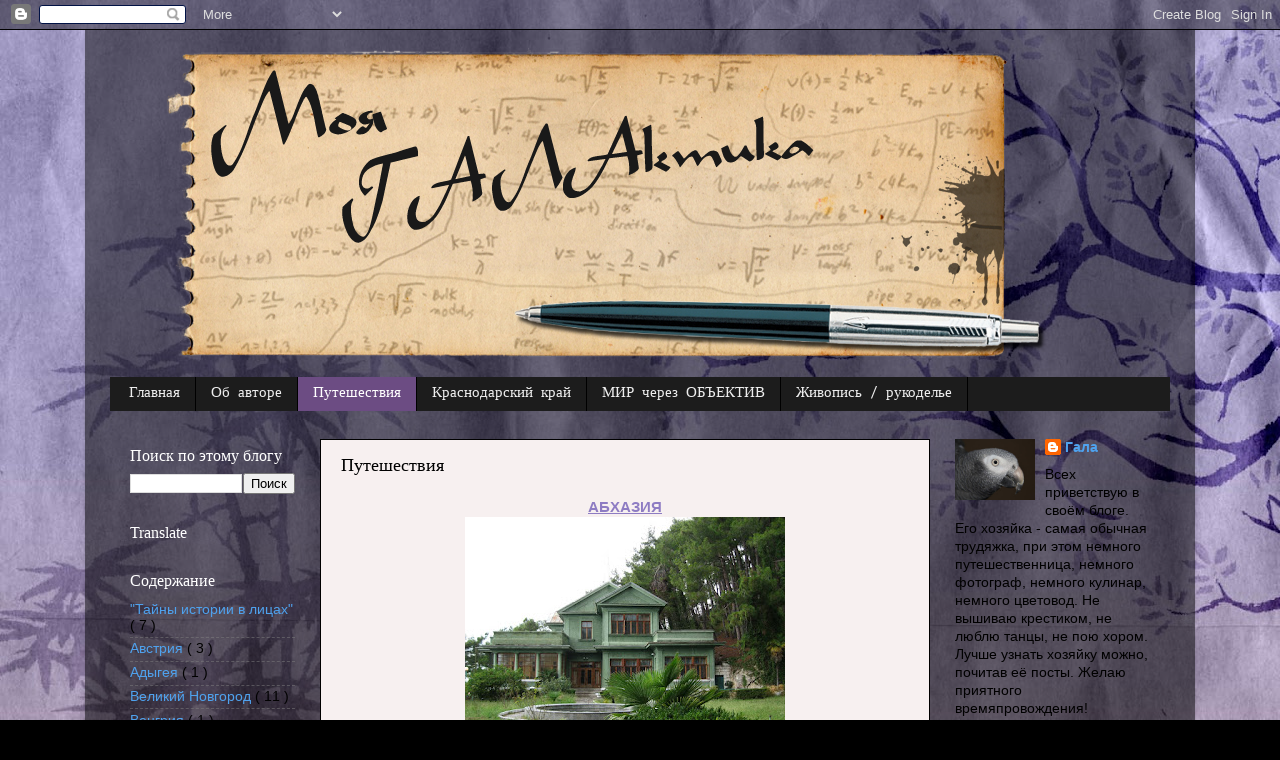

--- FILE ---
content_type: text/html; charset=UTF-8
request_url: https://solodenkovagalina.blogspot.com/p/blog-page_27.html
body_size: 38386
content:
<!DOCTYPE html>
<html class='v2' dir='ltr' xmlns='http://www.w3.org/1999/xhtml' xmlns:b='http://www.google.com/2005/gml/b' xmlns:data='http://www.google.com/2005/gml/data' xmlns:expr='http://www.google.com/2005/gml/expr'>
<head>
<link href='https://www.blogger.com/static/v1/widgets/335934321-css_bundle_v2.css' rel='stylesheet' type='text/css'/>
<meta content='width=1100' name='viewport'/>
<meta content='text/html; charset=UTF-8' http-equiv='Content-Type'/>
<meta content='blogger' name='generator'/>
<link href='https://solodenkovagalina.blogspot.com/favicon.ico' rel='icon' type='image/x-icon'/>
<link href='http://solodenkovagalina.blogspot.com/p/blog-page_27.html' rel='canonical'/>
<link rel="alternate" type="application/atom+xml" title="Моя ГАЛАктика - Atom" href="https://solodenkovagalina.blogspot.com/feeds/posts/default" />
<link rel="alternate" type="application/rss+xml" title="Моя ГАЛАктика - RSS" href="https://solodenkovagalina.blogspot.com/feeds/posts/default?alt=rss" />
<link rel="service.post" type="application/atom+xml" title="Моя ГАЛАктика - Atom" href="https://www.blogger.com/feeds/7509434151601541145/posts/default" />
<!--Can't find substitution for tag [blog.ieCssRetrofitLinks]-->
<meta content='Хобби учителя математики Солоденковой Г.С., живопись' name='description'/>
<meta content='http://solodenkovagalina.blogspot.com/p/blog-page_27.html' property='og:url'/>
<meta content='Путешествия' property='og:title'/>
<meta content='Хобби учителя математики Солоденковой Г.С., живопись' property='og:description'/>
<meta content='https://blogger.googleusercontent.com/img/b/R29vZ2xl/AVvXsEg4qj0XVMH4GhT90saTzqKuoZTAHM7w6HfPsvFzTSf8F-11n1EeYjyTpu5r5ffsex1rAs38zvkn6Oadi-15sdhtqBsWlu1PXGtT2Zt40gwSqC_KJhyphenhyphenaTJPMlkktgr3qeStmTJcXaURDisXv/w1200-h630-p-k-no-nu/2.JPG' property='og:image'/>
<title>
Моя ГАЛАктика: Путешествия
</title>
<style type='text/css'>@font-face{font-family:'Consolas';font-style:normal;font-weight:400;font-display:swap;src:url(//fonts.gstatic.com/l/font?kit=X7nm4bA-A_-9jbjWaza9xMnLGADx&skey=3d1eb1871fcc58a1&v=v20)format('woff2');unicode-range:U+0000-00FF,U+0131,U+0152-0153,U+02BB-02BC,U+02C6,U+02DA,U+02DC,U+0304,U+0308,U+0329,U+2000-206F,U+20AC,U+2122,U+2191,U+2193,U+2212,U+2215,U+FEFF,U+FFFD;}</style>
<style id='page-skin-1' type='text/css'><!--
/*-----------------------------------------------
Blogger Template Style
Name:     Picture Window
Designer: Josh Peterson
URL:      www.noaesthetic.com
----------------------------------------------- */
/* Variable definitions
====================
<Variable name="keycolor" description="Main Color" type="color" default="#1a222a"/>
<Variable name="body.background" description="Body Background" type="background"
color="#000000" default="#111111 url(//themes.googleusercontent.com/image?id=1OACCYOE0-eoTRTfsBuX1NMN9nz599ufI1Jh0CggPFA_sK80AGkIr8pLtYRpNUKPmwtEa) repeat-x fixed top center"/>
<Group description="Page Text" selector="body">
<Variable name="body.font" description="Font" type="font"
default="normal normal 15px Arial, Tahoma, Helvetica, FreeSans, sans-serif"/>
<Variable name="body.text.color" description="Text Color" type="color" default="#333333"/>
</Group>
<Group description="Backgrounds" selector=".body-fauxcolumns-outer">
<Variable name="body.background.color" description="Outer Background" type="color" default="#296695"/>
<Variable name="header.background.color" description="Header Background" type="color" default="transparent"/>
<Variable name="post.background.color" description="Post Background" type="color" default="#ffffff"/>
</Group>
<Group description="Links" selector=".main-outer">
<Variable name="link.color" description="Link Color" type="color" default="#336699"/>
<Variable name="link.visited.color" description="Visited Color" type="color" default="#6699cc"/>
<Variable name="link.hover.color" description="Hover Color" type="color" default="#33aaff"/>
</Group>
<Group description="Blog Title" selector=".header h1">
<Variable name="header.font" description="Title Font" type="font"
default="normal normal 36px Arial, Tahoma, Helvetica, FreeSans, sans-serif"/>
<Variable name="header.text.color" description="Text Color" type="color" default="#ffffff" />
</Group>
<Group description="Tabs Text" selector=".tabs-inner .widget li a">
<Variable name="tabs.font" description="Font" type="font"
default="normal normal 15px Arial, Tahoma, Helvetica, FreeSans, sans-serif"/>
<Variable name="tabs.text.color" description="Text Color" type="color" default="#ffffff"/>
<Variable name="tabs.selected.text.color" description="Selected Color" type="color" default="#4fa2ee"/>
</Group>
<Group description="Tabs Background" selector=".tabs-outer .PageList">
<Variable name="tabs.background.color" description="Background Color" type="color" default="transparent"/>
<Variable name="tabs.selected.background.color" description="Selected Color" type="color" default="transparent"/>
<Variable name="tabs.separator.color" description="Separator Color" type="color" default="transparent"/>
</Group>
<Group description="Post Title" selector="h3.post-title, .comments h4">
<Variable name="post.title.font" description="Title Font" type="font"
default="normal normal 18px Arial, Tahoma, Helvetica, FreeSans, sans-serif"/>
</Group>
<Group description="Date Header" selector=".date-header">
<Variable name="date.header.color" description="Text Color" type="color" default="#000000"/>
</Group>
<Group description="Post" selector=".post">
<Variable name="post.footer.text.color" description="Footer Text Color" type="color" default="#999999"/>
<Variable name="post.border.color" description="Border Color" type="color" default="#dddddd"/>
</Group>
<Group description="Gadgets" selector="h2">
<Variable name="widget.title.font" description="Title Font" type="font"
default="bold normal 13px Arial, Tahoma, Helvetica, FreeSans, sans-serif"/>
<Variable name="widget.title.text.color" description="Title Color" type="color" default="#888888"/>
</Group>
<Group description="Footer" selector=".footer-outer">
<Variable name="footer.text.color" description="Text Color" type="color" default="#cccccc"/>
<Variable name="footer.widget.title.text.color" description="Gadget Title Color" type="color" default="#aaaaaa"/>
</Group>
<Group description="Footer Links" selector=".footer-outer">
<Variable name="footer.link.color" description="Link Color" type="color" default="#99ccee"/>
<Variable name="footer.link.visited.color" description="Visited Color" type="color" default="#77aaee"/>
<Variable name="footer.link.hover.color" description="Hover Color" type="color" default="#33aaff"/>
</Group>
<Variable name="content.margin" description="Content Margin Top" type="length" default="20px"/>
<Variable name="content.padding" description="Content Padding" type="length" default="0"/>
<Variable name="content.background" description="Content Background" type="background"
default="transparent none repeat scroll top left"/>
<Variable name="content.border.radius" description="Content Border Radius" type="length" default="0"/>
<Variable name="content.shadow.spread" description="Content Shadow Spread" type="length" default="0"/>
<Variable name="header.padding" description="Header Padding" type="length" default="0"/>
<Variable name="header.background.gradient" description="Header Gradient" type="url"
default="none"/>
<Variable name="header.border.radius" description="Header Border Radius" type="length" default="0"/>
<Variable name="main.border.radius.top" description="Main Border Radius" type="length" default="20px"/>
<Variable name="footer.border.radius.top" description="Footer Border Radius Top" type="length" default="0"/>
<Variable name="footer.border.radius.bottom" description="Footer Border Radius Bottom" type="length" default="20px"/>
<Variable name="region.shadow.spread" description="Main and Footer Shadow Spread" type="length" default="3px"/>
<Variable name="region.shadow.offset" description="Main and Footer Shadow Offset" type="length" default="1px"/>
<Variable name="tabs.background.gradient" description="Tab Background Gradient" type="url" default="none"/>
<Variable name="tab.selected.background.gradient" description="Selected Tab Background" type="url"
default="url(//www.blogblog.com/1kt/transparent/white80.png)"/>
<Variable name="tab.background" description="Tab Background" type="background"
default="transparent url(//www.blogblog.com/1kt/transparent/black50.png) repeat scroll top left"/>
<Variable name="tab.border.radius" description="Tab Border Radius" type="length" default="10px" />
<Variable name="tab.first.border.radius" description="First Tab Border Radius" type="length" default="10px" />
<Variable name="tabs.border.radius" description="Tabs Border Radius" type="length" default="0" />
<Variable name="tabs.spacing" description="Tab Spacing" type="length" default=".25em"/>
<Variable name="tabs.margin.bottom" description="Tab Margin Bottom" type="length" default="0"/>
<Variable name="tabs.margin.sides" description="Tab Margin Sides" type="length" default="20px"/>
<Variable name="main.background" description="Main Background" type="background"
default="transparent url(//www.blogblog.com/1kt/transparent/white80.png) repeat scroll top left"/>
<Variable name="main.padding.sides" description="Main Padding Sides" type="length" default="20px"/>
<Variable name="footer.background" description="Footer Background" type="background"
default="transparent url(//www.blogblog.com/1kt/transparent/black50.png) repeat scroll top left"/>
<Variable name="post.margin.sides" description="Post Margin Sides" type="length" default="-20px"/>
<Variable name="post.border.radius" description="Post Border Radius" type="length" default="5px"/>
<Variable name="widget.title.text.transform" description="Widget Title Text Transform" type="string" default="uppercase"/>
<Variable name="mobile.background.overlay" description="Mobile Background Overlay" type="string"
default="transparent none repeat scroll top left"/>
<Variable name="startSide" description="Side where text starts in blog language" type="automatic" default="left"/>
<Variable name="endSide" description="Side where text ends in blog language" type="automatic" default="right"/>
*/
/* Content
----------------------------------------------- */
body {
font: normal normal 15px Arial, Tahoma, Helvetica, FreeSans, sans-serif;
color: #000000;
background: #000000 url(https://blogger.googleusercontent.com/img/a/AVvXsEgK-h8eJ_6o49jk-f1IkpuiyB_ZzV7ptySWFwltgPpWk8Pyv0vRn2IKb3g57rnt7SZKPQBHMH64RU5LJCgMARJOERdOsrrURUcWir4J_hm1yEU2R0fm9G2M79oSYaIKr9mXBDXIZPEeMsVlojtSTmQ_6DBoUPYXZqaEmWa0NPwGsElmgV6I5QpZ-bhC=s1600) repeat fixed top center;
}
html body .region-inner {
min-width: 0;
max-width: 100%;
width: auto;
}
.content-outer {
font-size: 90%;
}
a:link {
text-decoration:none;
color: #4fa2ee;
}
a:visited {
text-decoration:none;
color: #c48ed2;
}
a:hover {
text-decoration:underline;
color: #eb5e5e;
}
.content-outer {
background: transparent url(//www.blogblog.com/1kt/transparent/black50.png) repeat scroll top left;
-moz-border-radius: 0;
-webkit-border-radius: 0;
-goog-ms-border-radius: 0;
border-radius: 0;
-moz-box-shadow: 0 0 3px rgba(0, 0, 0, .15);
-webkit-box-shadow: 0 0 3px rgba(0, 0, 0, .15);
-goog-ms-box-shadow: 0 0 3px rgba(0, 0, 0, .15);
box-shadow: 0 0 3px rgba(0, 0, 0, .15);
margin: 0 auto;
}
.content-inner {
padding: 10px;
}
/* Header
----------------------------------------------- */
.header-outer {
background: transparent none repeat-x scroll top left;
_background-image: none;
color: #ffffff;
-moz-border-radius: 0;
-webkit-border-radius: 0;
-goog-ms-border-radius: 0;
border-radius: 0;
}
.Header img, .Header #header-inner {
-moz-border-radius: 0;
-webkit-border-radius: 0;
-goog-ms-border-radius: 0;
border-radius: 0;
}
.header-inner .Header .titlewrapper,
.header-inner .Header .descriptionwrapper {
padding-left: 30px;
padding-right: 30px;
}
.Header h1 {
font: normal normal 48px Georgia, Utopia, 'Palatino Linotype', Palatino, serif;
text-shadow: 1px 1px 3px rgba(0, 0, 0, 0.3);
}
.Header h1 a {
color: #ffffff;
}
.Header .description {
font-size: 130%;
}
/* Tabs
----------------------------------------------- */
.tabs-inner {
margin: .5em 15px 1em;
padding: 0;
}
.tabs-inner .section {
margin: 0;
}
.tabs-inner .widget ul {
padding: 0;
background: #1c1c1c none repeat scroll bottom;
-moz-border-radius: 0;
-webkit-border-radius: 0;
-goog-ms-border-radius: 0;
border-radius: 0;
}
.tabs-inner .widget li {
border: none;
}
.tabs-inner .widget li a {
display: inline-block;
padding: .5em 1em;
margin-right: 0;
color: #eeeeee;
font: normal normal 15px Consolas;
-moz-border-radius: 0 0 0 0;
-webkit-border-top-left-radius: 0;
-webkit-border-top-right-radius: 0;
-goog-ms-border-radius: 0 0 0 0;
border-radius: 0 0 0 0;
background: transparent none no-repeat scroll top left;
border-right: 1px solid #000000;
}
.tabs-inner .widget li:first-child a {
padding-left: 1.25em;
-moz-border-radius-topleft: 0;
-moz-border-radius-bottomleft: 0;
-webkit-border-top-left-radius: 0;
-webkit-border-bottom-left-radius: 0;
-goog-ms-border-top-left-radius: 0;
-goog-ms-border-bottom-left-radius: 0;
border-top-left-radius: 0;
border-bottom-left-radius: 0;
}
.tabs-inner .widget li.selected a,
.tabs-inner .widget li a:hover {
position: relative;
z-index: 1;
background: #6c4c83 none repeat scroll bottom;
color: #ffffff;
-moz-box-shadow: 0 0 0 rgba(0, 0, 0, .15);
-webkit-box-shadow: 0 0 0 rgba(0, 0, 0, .15);
-goog-ms-box-shadow: 0 0 0 rgba(0, 0, 0, .15);
box-shadow: 0 0 0 rgba(0, 0, 0, .15);
}
/* Headings
----------------------------------------------- */
h2 {
font: normal normal 16px Georgia, Utopia, 'Palatino Linotype', Palatino, serif;
text-transform: none;
color: #ffffff;
margin: .5em 0;
}
/* Main
----------------------------------------------- */
.main-outer {
background: transparent none repeat scroll top center;
-moz-border-radius: 0 0 0 0;
-webkit-border-top-left-radius: 0;
-webkit-border-top-right-radius: 0;
-webkit-border-bottom-left-radius: 0;
-webkit-border-bottom-right-radius: 0;
-goog-ms-border-radius: 0 0 0 0;
border-radius: 0 0 0 0;
-moz-box-shadow: 0 0 0 rgba(0, 0, 0, .15);
-webkit-box-shadow: 0 0 0 rgba(0, 0, 0, .15);
-goog-ms-box-shadow: 0 0 0 rgba(0, 0, 0, .15);
box-shadow: 0 0 0 rgba(0, 0, 0, .15);
}
.main-inner {
padding: 15px 20px 20px;
}
.main-inner .column-center-inner {
padding: 0 0;
}
.main-inner .column-left-inner {
padding-left: 0;
}
.main-inner .column-right-inner {
padding-right: 0;
}
/* Posts
----------------------------------------------- */
h3.post-title {
margin: 0;
font: normal normal 18px Georgia, Utopia, 'Palatino Linotype', Palatino, serif;
}
.comments h4 {
margin: 1em 0 0;
font: normal normal 18px Georgia, Utopia, 'Palatino Linotype', Palatino, serif;
}
.date-header span {
color: #cccccc;
}
.post-outer {
background-color: #f7f0f0;
border: solid 1px #000000;
-moz-border-radius: 0;
-webkit-border-radius: 0;
border-radius: 0;
-goog-ms-border-radius: 0;
padding: 15px 20px;
margin: 0 -20px 20px;
}
.post-body {
line-height: 1.4;
font-size: 110%;
position: relative;
}
.post-header {
margin: 0 0 1.5em;
color: #000000;
line-height: 1.6;
}
.post-footer {
margin: .5em 0 0;
color: #000000;
line-height: 1.6;
}
#blog-pager {
font-size: 140%
}
#comments .comment-author {
padding-top: 1.5em;
border-top: dashed 1px #ccc;
border-top: dashed 1px rgba(128, 128, 128, .5);
background-position: 0 1.5em;
}
#comments .comment-author:first-child {
padding-top: 0;
border-top: none;
}
.avatar-image-container {
margin: .2em 0 0;
}
/* Comments
----------------------------------------------- */
.comments .comments-content .icon.blog-author {
background-repeat: no-repeat;
background-image: url([data-uri]);
}
.comments .comments-content .loadmore a {
border-top: 1px solid #eb5e5e;
border-bottom: 1px solid #eb5e5e;
}
.comments .continue {
border-top: 2px solid #eb5e5e;
}
/* Widgets
----------------------------------------------- */
.widget ul, .widget #ArchiveList ul.flat {
padding: 0;
list-style: none;
}
.widget ul li, .widget #ArchiveList ul.flat li {
border-top: dashed 1px #ccc;
border-top: dashed 1px rgba(128, 128, 128, .5);
}
.widget ul li:first-child, .widget #ArchiveList ul.flat li:first-child {
border-top: none;
}
.widget .post-body ul {
list-style: disc;
}
.widget .post-body ul li {
border: none;
}
/* Footer
----------------------------------------------- */
.footer-outer {
color:#cccccc;
background: transparent none repeat scroll top center;
-moz-border-radius: 0 0 0 0;
-webkit-border-top-left-radius: 0;
-webkit-border-top-right-radius: 0;
-webkit-border-bottom-left-radius: 0;
-webkit-border-bottom-right-radius: 0;
-goog-ms-border-radius: 0 0 0 0;
border-radius: 0 0 0 0;
-moz-box-shadow: 0 0 0 rgba(0, 0, 0, .15);
-webkit-box-shadow: 0 0 0 rgba(0, 0, 0, .15);
-goog-ms-box-shadow: 0 0 0 rgba(0, 0, 0, .15);
box-shadow: 0 0 0 rgba(0, 0, 0, .15);
}
.footer-inner {
padding: 10px 20px 20px;
}
.footer-outer a {
color: #4fa2ee;
}
.footer-outer a:visited {
color: #c48ed2;
}
.footer-outer a:hover {
color: #eb5e5e;
}
.footer-outer .widget h2 {
color: #ffffff;
}
/* Mobile
----------------------------------------------- */
html body.mobile {
height: auto;
}
html body.mobile {
min-height: 480px;
background-size: 100% auto;
}
.mobile .body-fauxcolumn-outer {
background: transparent none repeat scroll top left;
}
html .mobile .mobile-date-outer, html .mobile .blog-pager {
border-bottom: none;
background: transparent none repeat scroll top center;
margin-bottom: 10px;
}
.mobile .date-outer {
background: transparent none repeat scroll top center;
}
.mobile .header-outer, .mobile .main-outer,
.mobile .post-outer, .mobile .footer-outer {
-moz-border-radius: 0;
-webkit-border-radius: 0;
-goog-ms-border-radius: 0;
border-radius: 0;
}
.mobile .content-outer,
.mobile .main-outer,
.mobile .post-outer {
background: inherit;
border: none;
}
.mobile .content-outer {
font-size: 100%;
}
.mobile-link-button {
background-color: #4fa2ee;
}
.mobile-link-button a:link, .mobile-link-button a:visited {
color: #f7f0f0;
}
.mobile-index-contents {
color: #000000;
}
.mobile .tabs-inner .PageList .widget-content {
background: #6c4c83 none repeat scroll bottom;
color: #ffffff;
}
.mobile .tabs-inner .PageList .widget-content .pagelist-arrow {
border-left: 1px solid #000000;
}

--></style>
<style id='template-skin-1' type='text/css'><!--
body {
min-width: 1110px;
}
.content-outer, .content-fauxcolumn-outer, .region-inner {
min-width: 1110px;
max-width: 1110px;
_width: 1110px;
}
.main-inner .columns {
padding-left: 210px;
padding-right: 240px;
}
.main-inner .fauxcolumn-center-outer {
left: 210px;
right: 240px;
/* IE6 does not respect left and right together */
_width: expression(this.parentNode.offsetWidth -
parseInt("210px") -
parseInt("240px") + 'px');
}
.main-inner .fauxcolumn-left-outer {
width: 210px;
}
.main-inner .fauxcolumn-right-outer {
width: 240px;
}
.main-inner .column-left-outer {
width: 210px;
right: 100%;
margin-left: -210px;
}
.main-inner .column-right-outer {
width: 240px;
margin-right: -240px;
}
#layout {
min-width: 0;
}
#layout .content-outer {
min-width: 0;
width: 800px;
}
#layout .region-inner {
min-width: 0;
width: auto;
}
--></style>
<link href='https://www.blogger.com/dyn-css/authorization.css?targetBlogID=7509434151601541145&amp;zx=a7d334d3-5faa-45bf-a872-27517fb05a58' media='none' onload='if(media!=&#39;all&#39;)media=&#39;all&#39;' rel='stylesheet'/><noscript><link href='https://www.blogger.com/dyn-css/authorization.css?targetBlogID=7509434151601541145&amp;zx=a7d334d3-5faa-45bf-a872-27517fb05a58' rel='stylesheet'/></noscript>
<meta name='google-adsense-platform-account' content='ca-host-pub-1556223355139109'/>
<meta name='google-adsense-platform-domain' content='blogspot.com'/>

</head>
<body class='loading'>
<div class='navbar section' id='navbar'><div class='widget Navbar' data-version='1' id='Navbar1'><script type="text/javascript">
    function setAttributeOnload(object, attribute, val) {
      if(window.addEventListener) {
        window.addEventListener('load',
          function(){ object[attribute] = val; }, false);
      } else {
        window.attachEvent('onload', function(){ object[attribute] = val; });
      }
    }
  </script>
<div id="navbar-iframe-container"></div>
<script type="text/javascript" src="https://apis.google.com/js/platform.js"></script>
<script type="text/javascript">
      gapi.load("gapi.iframes:gapi.iframes.style.bubble", function() {
        if (gapi.iframes && gapi.iframes.getContext) {
          gapi.iframes.getContext().openChild({
              url: 'https://www.blogger.com/navbar/7509434151601541145?pa\x3d9156459778606131759\x26origin\x3dhttps://solodenkovagalina.blogspot.com',
              where: document.getElementById("navbar-iframe-container"),
              id: "navbar-iframe"
          });
        }
      });
    </script><script type="text/javascript">
(function() {
var script = document.createElement('script');
script.type = 'text/javascript';
script.src = '//pagead2.googlesyndication.com/pagead/js/google_top_exp.js';
var head = document.getElementsByTagName('head')[0];
if (head) {
head.appendChild(script);
}})();
</script>
</div></div>
<div class='body-fauxcolumns'>
<div class='fauxcolumn-outer body-fauxcolumn-outer'>
<div class='cap-top'>
<div class='cap-left'></div>
<div class='cap-right'></div>
</div>
<div class='fauxborder-left'>
<div class='fauxborder-right'></div>
<div class='fauxcolumn-inner'>
</div>
</div>
<div class='cap-bottom'>
<div class='cap-left'></div>
<div class='cap-right'></div>
</div>
</div>
</div>
<div class='content'>
<div class='content-fauxcolumns'>
<div class='fauxcolumn-outer content-fauxcolumn-outer'>
<div class='cap-top'>
<div class='cap-left'></div>
<div class='cap-right'></div>
</div>
<div class='fauxborder-left'>
<div class='fauxborder-right'></div>
<div class='fauxcolumn-inner'>
</div>
</div>
<div class='cap-bottom'>
<div class='cap-left'></div>
<div class='cap-right'></div>
</div>
</div>
</div>
<div class='content-outer'>
<div class='content-cap-top cap-top'>
<div class='cap-left'></div>
<div class='cap-right'></div>
</div>
<div class='fauxborder-left content-fauxborder-left'>
<div class='fauxborder-right content-fauxborder-right'></div>
<div class='content-inner'>
<header>
<div class='header-outer'>
<div class='header-cap-top cap-top'>
<div class='cap-left'></div>
<div class='cap-right'></div>
</div>
<div class='fauxborder-left header-fauxborder-left'>
<div class='fauxborder-right header-fauxborder-right'></div>
<div class='region-inner header-inner'>
<div class='header section' id='header'><div class='widget Header' data-version='1' id='Header1'>
<div id='header-inner'>
<a href='https://solodenkovagalina.blogspot.com/' style='display: block'>
<img alt='Моя ГАЛАктика' height='330px; ' id='Header1_headerimg' src='https://blogger.googleusercontent.com/img/b/R29vZ2xl/AVvXsEjlk8xgrqnUWoHXBK0LPU2VgaB3PxgR_kXLAWKWL1Cc_D11Y7mzGxA5F3jRw5J4nqE6nVvdZx3i-2Zo7l06glDjO7f_8mYc-ovNMU0T8NMTwFZbARhRjtmhH9MO1yrCfFKaWd1O6JjDH9k/s1000/header_3.png' style='display: block' width='1000px; '/>
</a>
</div>
</div></div>
</div>
</div>
<div class='header-cap-bottom cap-bottom'>
<div class='cap-left'></div>
<div class='cap-right'></div>
</div>
</div>
</header>
<div class='tabs-outer'>
<div class='tabs-cap-top cap-top'>
<div class='cap-left'></div>
<div class='cap-right'></div>
</div>
<div class='fauxborder-left tabs-fauxborder-left'>
<div class='fauxborder-right tabs-fauxborder-right'></div>
<div class='region-inner tabs-inner'>
<div class='tabs section' id='crosscol'><div class='widget PageList' data-version='1' id='PageList1'>
<h2>
Страницы
</h2>
<div class='widget-content'>
<ul>
<li>
<a href='https://solodenkovagalina.blogspot.com/'>
Главная
</a>
</li>
<li>
<a href='https://solodenkovagalina.blogspot.com/p/blog-page_4761.html'>
Об авторе
</a>
</li>
<li class='selected'>
<a href='https://solodenkovagalina.blogspot.com/p/blog-page_27.html'>
Путешествия
</a>
</li>
<li>
<a href='https://solodenkovagalina.blogspot.com/p/blog-page_3.html'>
Краснодарский край
</a>
</li>
<li>
<a href='https://solodenkovagalina.blogspot.com/p/blog-page_15.html'>
МИР через ОБЪЕКТИВ
</a>
</li>
<li>
<a href='https://solodenkovagalina.blogspot.com/p/blog-page_16.html'>
Живопись / рукоделье
</a>
</li>
</ul>
<div class='clear'></div>
</div>
</div></div>
<div class='tabs no-items section' id='crosscol-overflow'></div>
</div>
</div>
<div class='tabs-cap-bottom cap-bottom'>
<div class='cap-left'></div>
<div class='cap-right'></div>
</div>
</div>
<div class='main-outer'>
<div class='main-cap-top cap-top'>
<div class='cap-left'></div>
<div class='cap-right'></div>
</div>
<div class='fauxborder-left main-fauxborder-left'>
<div class='fauxborder-right main-fauxborder-right'></div>
<div class='region-inner main-inner'>
<div class='columns fauxcolumns'>
<div class='fauxcolumn-outer fauxcolumn-center-outer'>
<div class='cap-top'>
<div class='cap-left'></div>
<div class='cap-right'></div>
</div>
<div class='fauxborder-left'>
<div class='fauxborder-right'></div>
<div class='fauxcolumn-inner'>
</div>
</div>
<div class='cap-bottom'>
<div class='cap-left'></div>
<div class='cap-right'></div>
</div>
</div>
<div class='fauxcolumn-outer fauxcolumn-left-outer'>
<div class='cap-top'>
<div class='cap-left'></div>
<div class='cap-right'></div>
</div>
<div class='fauxborder-left'>
<div class='fauxborder-right'></div>
<div class='fauxcolumn-inner'>
</div>
</div>
<div class='cap-bottom'>
<div class='cap-left'></div>
<div class='cap-right'></div>
</div>
</div>
<div class='fauxcolumn-outer fauxcolumn-right-outer'>
<div class='cap-top'>
<div class='cap-left'></div>
<div class='cap-right'></div>
</div>
<div class='fauxborder-left'>
<div class='fauxborder-right'></div>
<div class='fauxcolumn-inner'>
</div>
</div>
<div class='cap-bottom'>
<div class='cap-left'></div>
<div class='cap-right'></div>
</div>
</div>
<!-- corrects IE6 width calculation -->
<div class='columns-inner'>
<div class='column-center-outer'>
<div class='column-center-inner'>
<div class='main section' id='main'><div class='widget Blog' data-version='1' id='Blog1'>
<div class='blog-posts hfeed'>
<!--Can't find substitution for tag [defaultAdStart]-->

                                        <div class="date-outer">
                                      

                                        <div class="date-posts">
                                      
<div class='post-outer'>
<div class='post hentry' itemprop='blogPost' itemscope='itemscope' itemtype='http://schema.org/BlogPosting'>
<meta content='https://blogger.googleusercontent.com/img/b/R29vZ2xl/AVvXsEg4qj0XVMH4GhT90saTzqKuoZTAHM7w6HfPsvFzTSf8F-11n1EeYjyTpu5r5ffsex1rAs38zvkn6Oadi-15sdhtqBsWlu1PXGtT2Zt40gwSqC_KJhyphenhyphenaTJPMlkktgr3qeStmTJcXaURDisXv/s320/2.JPG' itemprop='image_url'/>
<meta content='7509434151601541145' itemprop='blogId'/>
<meta content='9156459778606131759' itemprop='postId'/>
<a name='9156459778606131759'></a>
<h3 class='post-title entry-title' itemprop='name'>
Путешествия
</h3>
<div class='post-header'>
<div class='post-header-line-1'></div>
</div>
<div class='post-body entry-content' id='post-body-9156459778606131759' itemprop='articleBody'>
<div dir="ltr" style="text-align: left;" trbidi="on">
<h3 style="text-align: justify;">
</h3>
<div class="separator" style="clear: both; text-align: center;">
<b><span style="color: #8e7cc3; font-family: &quot;arial&quot; , &quot;helvetica&quot; , sans-serif;"><u>АБХАЗИЯ</u></span></b></div>
<div class="separator" style="clear: both; text-align: center;">
<a href="https://blogger.googleusercontent.com/img/b/R29vZ2xl/AVvXsEg4qj0XVMH4GhT90saTzqKuoZTAHM7w6HfPsvFzTSf8F-11n1EeYjyTpu5r5ffsex1rAs38zvkn6Oadi-15sdhtqBsWlu1PXGtT2Zt40gwSqC_KJhyphenhyphenaTJPMlkktgr3qeStmTJcXaURDisXv/s1600/2.JPG" imageanchor="1" style="margin-left: 1em; margin-right: 1em;"><img border="0" data-original-height="1200" data-original-width="1600" height="240" src="https://blogger.googleusercontent.com/img/b/R29vZ2xl/AVvXsEg4qj0XVMH4GhT90saTzqKuoZTAHM7w6HfPsvFzTSf8F-11n1EeYjyTpu5r5ffsex1rAs38zvkn6Oadi-15sdhtqBsWlu1PXGtT2Zt40gwSqC_KJhyphenhyphenaTJPMlkktgr3qeStmTJcXaURDisXv/s320/2.JPG" width="320" /></a></div>
<br />
Сталинские дачи в Абхазии.&nbsp;<a href="http://solodenkovagalina.blogspot.ru/2013/05/blog-post_10.html" target="_blank">Читать&gt;&gt;</a><br />
<br />
<div style="text-align: left;">
<div style="text-align: center;">
<b><span style="color: #45818e; font-family: &quot;arial&quot; , &quot;helvetica&quot; , sans-serif;"><a href="https://solodenkovagalina.blogspot.ru/search/label/%D0%9A%D1%80%D1%8B%D0%BC" target="_blank">КРЫМ</a></span></b></div>
<div class="separator" style="clear: both; text-align: center;">
<a href="https://blogger.googleusercontent.com/img/b/R29vZ2xl/AVvXsEi0guelHHWi_YkMVxCf2WqE2Ke2RoKbPO7HRkPF4YoUdehSVQo16WSRc1tViXYd-UM7YFnWwwAfrUKdGX0NFs-40gMQJxyd49zbc322O_TaRkJXtAlHt1arh18dSW82PCiaFxNzWUYDcwBR/s1600/DSCN0187.JPG" imageanchor="1" style="margin-left: 1em; margin-right: 1em;"><img border="0" data-original-height="1200" data-original-width="1600" height="240" src="https://blogger.googleusercontent.com/img/b/R29vZ2xl/AVvXsEi0guelHHWi_YkMVxCf2WqE2Ke2RoKbPO7HRkPF4YoUdehSVQo16WSRc1tViXYd-UM7YFnWwwAfrUKdGX0NFs-40gMQJxyd49zbc322O_TaRkJXtAlHt1arh18dSW82PCiaFxNzWUYDcwBR/s320/DSCN0187.JPG" width="320" /></a></div>
<b><span style="color: #45818e;"><br /></span></b></div>
Бахчисарай - Крымский рай.&nbsp;<a href="http://solodenkovagalina.blogspot.ru/2013/05/blog-post_30.html" target="_blank">Читать&gt;&gt;</a><br />
Прогулка по Ливадии (Крым).&nbsp;<a href="http://solodenkovagalina.blogspot.ru/2013/06/blog-post_10.html" target="_blank">Читать&gt;&gt;</a><br />
Юсуповы, или самый таинственный Крымский дворец.&nbsp;<a href="http://solodenkovagalina.blogspot.ru/2013/06/blog-post_17.html" target="_blank">Читать&gt;&gt;</a><br />
Сурб-Хач. Армянский монастырь в Крыму.&nbsp;<a href="http://solodenkovagalina.blogspot.ru/2013/06/blog-post_30.html" target="_blank">Читать&gt;&gt;</a><br />
<span style="color: #4c1130;"><span style="color: black;">Вперед, в Массандру!</span>&nbsp;<span style="color: blue;"><a href="http://solodenkovagalina.blogspot.ru/2013/07/blog-post_5.html" target="_blank">Читать&gt;&gt;</a></span></span><br />
<span style="color: #4c1130;"><span style="color: black;">Балаклава. Крым.</span>&nbsp;<a href="http://solodenkovagalina.blogspot.ru/2013/07/blog-post_7.html" target="_blank">Читать&gt;&gt;</a></span>
<span style="color: #4c1130;"><b></b></span><br />
<span style="color: #4c1130;"><span style="color: black;">Ошибка путешественницы, или знакомство с храмом св. Рипсиме.<a href="http://solodenkovagalina.blogspot.ru/2013/07/blog-post_6676.html" target="_blank">Читать&gt;&gt;</a></span></span><br />
<span style="color: #4c1130;"><span style="color: black;">Орган на закате.<a href="http://solodenkovagalina.blogspot.ru/2013/07/blog-post_10.html" target="_blank">Читать&gt;&gt;</a>&nbsp;</span></span>
<br />
<span style="color: #4c1130;"><span style="color: black;">Херсонес Таврический, или как мне не дали спастись от жары.&nbsp;<a href="http://solodenkovagalina.blogspot.ru/2013/07/blog-post_19.html" target="_blank">Читать&gt;&gt;</a></span></span><br />
Легендарный Севастополь.&nbsp;<a href="http://solodenkovagalina.blogspot.ru/2013/07/blog-post_23.html" target="_blank">Читать&gt;&gt;</a><br />
Крымские виды в советских кинофильмах.&nbsp;<a href="http://solodenkovagalina.blogspot.ru/2013/07/blog-post_25.html" target="_blank">Читать&gt;&gt;</a><br />
<br />
<div style="text-align: left;">
<div style="text-align: center;">
<b><span style="color: #45818e; font-family: &quot;arial&quot; , &quot;helvetica&quot; , sans-serif;"><a href="http://solodenkovagalina.blogspot.ru/search/label/%D0%9A%D0%B8%D0%B5%D0%B2" target="_blank">КИЕВ</a></span></b></div>
<div class="separator" style="clear: both; text-align: center;">
<a href="https://blogger.googleusercontent.com/img/b/R29vZ2xl/AVvXsEgV_-8NDNVXUZ5d2qlHvsq1coVUvlDRjQAaxlb62Q8jg-H9-Co670QbftiS5dHm12n5EUkcGnwbOxiygcvP1rLtE5Rx5YdtTHkDNFx09wx4nFpviTCPD56vInmIcC_d5PhIQ7pzDlwLVVnW/s1600/IMG_0393.JPG" imageanchor="1" style="margin-left: 1em; margin-right: 1em;"><img border="0" data-original-height="1066" data-original-width="1600" height="213" src="https://blogger.googleusercontent.com/img/b/R29vZ2xl/AVvXsEgV_-8NDNVXUZ5d2qlHvsq1coVUvlDRjQAaxlb62Q8jg-H9-Co670QbftiS5dHm12n5EUkcGnwbOxiygcvP1rLtE5Rx5YdtTHkDNFx09wx4nFpviTCPD56vInmIcC_d5PhIQ7pzDlwLVVnW/s320/IMG_0393.JPG" width="320" /></a></div>
<b><span style="color: #45818e;"><br /></span></b></div>
Дорога (в Киев).&nbsp;<a href="http://solodenkovagalina.blogspot.ru/2013/08/blog-post.html" target="_blank">Читать&gt;&gt;</a><br />
София Киевская.&nbsp;<a href="http://solodenkovagalina.blogspot.ru/2013/08/blog-post_12.html" target="_blank">Читать&gt;&gt;</a><br />
Пирогово, или как похудеть за один день? <a href="http://solodenkovagalina.blogspot.ru/2013/08/blog-post_13.html" target="_blank">Читать&gt;&gt;</a><br />
Музей-Аптека. <a href="http://solodenkovagalina.blogspot.ru/2013/08/blog-post_24.html" target="_blank">Читать &gt;&gt;</a><br />
Вдогонку за летом: малая скульптура Киева&nbsp;<a href="http://solodenkovagalina.blogspot.ru/2013/10/blog-post_11.html" target="_blank">Читать&gt;&gt; </a><br />
Неповторимая музыка камня: шедевры киевского архитектора&nbsp;<a href="http://solodenkovagalina.blogspot.ru/2013/10/blog-post_7360.html" target="_blank">Читать&gt;&gt;</a><br />
Многоконфессиональный город Киев: от многообразия можно растеряться... <a href="http://solodenkovagalina.blogspot.ru/2013/11/blog-post_17.html" target="_blank">Читать&gt;&gt;</a><br />
Андреевский спуск <a href="http://solodenkovagalina.blogspot.ru/2014/01/blog-post_28.html" rel="nofollow" target="_blank">Читать&gt;&gt;</a><br />
Киево-Печерская Успенская Лавра. Часть 1. <a href="http://solodenkovagalina.blogspot.ru/2014/03/1.html" target="_blank">Читать&gt;&gt;</a><br />
Киево-Печерская Успенская Лавра. Часть 2. <a href="http://solodenkovagalina.blogspot.ru/2014/03/2.html" target="_blank">Читать&gt;&gt;</a><br />
<br />
<div style="text-align: center;">
<b><span style="color: #45818e; font-family: &quot;arial&quot; , &quot;helvetica&quot; , sans-serif;"><a href="https://solodenkovagalina.blogspot.ru/search/label/%D0%A7%D0%B5%D1%85%D0%B8%D1%8F%20%2F%20%D0%93%D0%B5%D1%80%D0%BC%D0%B0%D0%BD%D0%B8%D1%8F" target="_blank">ПРАГА, ДРЕЗДЕН, МЕЙСЕН, МЮНХЕН, БАВАРСКИЕ АЛЬПЫ</a></span></b></div>
<div class="separator" style="clear: both; text-align: center;">
<a href="https://blogger.googleusercontent.com/img/b/R29vZ2xl/AVvXsEiLaOLEeSW4gbo4pDtGCZshcg6c-GN9g-EWSW_lYSY3tim4yG5IP6NwpzYQk_uOLH4qpJE9XsGdn_w3OsvuVLqSmjdlH28VP5su4tM4wnttCVGbcci3JndabYWnP9eA7PaQsjN1cegZysFz/s1600/IMG_5134.JPG" imageanchor="1" style="margin-left: 1em; margin-right: 1em;"><img border="0" data-original-height="427" data-original-width="640" height="213" src="https://blogger.googleusercontent.com/img/b/R29vZ2xl/AVvXsEiLaOLEeSW4gbo4pDtGCZshcg6c-GN9g-EWSW_lYSY3tim4yG5IP6NwpzYQk_uOLH4qpJE9XsGdn_w3OsvuVLqSmjdlH28VP5su4tM4wnttCVGbcci3JndabYWnP9eA7PaQsjN1cegZysFz/s320/IMG_5134.JPG" width="320" /></a></div>
<b><span style="color: #45818e;"><br /></span></b>ГАЛОПОМ по ЕВРОПАМ: часть I, Пражский Град <a href="http://solodenkovagalina.blogspot.ru/2014/04/1.html" target="_blank">Читать&gt;&gt;</a><br />
ГАЛОПОМ по ЕВРОПАМ: часть II, Мейсен <a href="http://solodenkovagalina.blogspot.ru/2014/04/ii.html" target="_blank">Читать&gt;&gt;</a><br />
ГАЛОПОМ по ЕВРОПАМ: часть III, Дрезден <a href="http://solodenkovagalina.blogspot.ru/2014/04/iii.html" target="_blank">Читать&gt;&gt;</a><br />
ГАЛОПОМ по ЕВРОПАМ: часть IV, Бавария - страна "сказочного" короля, Мюнхен <a href="http://solodenkovagalina.blogspot.ru/2014/04/iv.html" target="_blank">Читать&gt;&gt;</a><br />
ГАЛОПОМ по ЕВРОПАМ: часть V, замки "сказочного" короля, альпийское великолепие <a href="http://solodenkovagalina.blogspot.ru/2014/05/v.html" target="_blank">Читать&gt;&gt;</a><br />
Bambino di Praga, или интересное открытие <a href="http://solodenkovagalina.blogspot.ru/2014/06/bambin-di-praga.html" target="_blank">Читать&gt;&gt;</a><br />
Замок Орлик: в гостях у аристократа <a href="http://solodenkovagalina.blogspot.ru/2014/06/blog-post_14.html" target="_blank">Читать&gt;&gt;</a><br />
Чески Крумлов - город и замок <a href="http://solodenkovagalina.blogspot.ru/2014/08/blog-post_23.html" target="_blank">Читать&gt;&gt;</a><br />
<br />
<div style="text-align: center;">
<b><span style="color: #45818e; font-family: &quot;arial&quot; , &quot;helvetica&quot; , sans-serif;"><a href="https://solodenkovagalina.blogspot.ru/search/label/%D0%9A%D1%80%D1%8B%D0%BC" target="_blank">КЕРЧЕНСКИЕ ТАЙНЫ</a></span></b></div>
<div class="separator" style="clear: both; text-align: center;">
</div>
<div class="separator" style="clear: both; text-align: center;">
<a href="https://blogger.googleusercontent.com/img/b/R29vZ2xl/AVvXsEhNm7l97I73Yem7qgt9GRuX-xiiaZb9zekraB_3cHFdKqYY09BCOG1L6MppkniB2RwTw3G4FDfWsXu50ya0z0ssVnFHKhGb7VCMoqnx3YPjYWV12GqTJHq9ocR63hsDi6_tv1wztJmPMWRf/s1600/IMG_6675.JPG" imageanchor="1" style="margin-left: 1em; margin-right: 1em;"><img border="0" data-original-height="1102" data-original-width="1600" height="220" src="https://blogger.googleusercontent.com/img/b/R29vZ2xl/AVvXsEhNm7l97I73Yem7qgt9GRuX-xiiaZb9zekraB_3cHFdKqYY09BCOG1L6MppkniB2RwTw3G4FDfWsXu50ya0z0ssVnFHKhGb7VCMoqnx3YPjYWV12GqTJHq9ocR63hsDi6_tv1wztJmPMWRf/s320/IMG_6675.JPG" width="320" /></a></div>
<b><span style="color: #45818e;"><br /></span></b>
ПОСТ о ПРОБКЕ: Керченская паромная переправа <a href="http://solodenkovagalina.blogspot.ru/2014/07/blog-post_15.html" target="_blank">Читать&gt;&gt;</a><br />
Крепость Керчь и её тайны (Форт Тотлебен)... Часть 1 <a href="http://solodenkovagalina.blogspot.ru/2014/07/1_17.html" target="_blank">Читать&gt;&gt;</a><br />
Крепость Керчь и её тайны... Часть 2<a href="http://solodenkovagalina.blogspot.ru/2014/07/2.html" target="_blank"> Читать&gt;&gt;</a><br />
Крепость Керчь и её тайны (Виленский люнет)... Часть 3 <a href="http://solodenkovagalina.blogspot.ru/2014/07/3.html" target="_blank">Читать&gt;&gt;</a><br />
Начало года и отголоски лета... Античный Пантикапей <a href="http://solodenkovagalina.blogspot.ru/2014/09/blog-post_12.html" target="_blank">Читать&gt;&gt;</a><br />
Крепость Ени-Кале <a href="http://solodenkovagalina.blogspot.ru/2014/07/blog-post_24.html" target="_blank">Читать&gt;&gt;</a><br />
К годовщине Ялтинской конференции, или воспоминания о крымских дворцах <a href="http://solodenkovagalina.blogspot.ru/2015/02/blog-post.html" target="_blank">Читать&gt;&gt;</a><br />
<br />
<div style="text-align: center;">
<b><span style="color: #45818e; font-family: &quot;arial&quot; , &quot;helvetica&quot; , sans-serif;"><a href="https://solodenkovagalina.blogspot.ru/search/label/%D0%98%D1%82%D0%B0%D0%BB%D0%B8%D1%8F" target="_blank">ЗИМНЯЯ ИТАЛИЯ</a></span></b></div>
<div class="separator" style="clear: both; text-align: center;">
<a href="https://blogger.googleusercontent.com/img/b/R29vZ2xl/AVvXsEiFFrDOgCWbPN-XuIevhiwY-1l7Lw0-BDVWAgT2349qcYdVZzjL8PaScVb0R8LO_BBGiUBZuG8Z6v1252sYhgC03zfkqF04VVy4M7K0AyJmUMNohrwPlJ0_jc9nbs8uO0IUYOODm6mP4v9e/s1600/IMG_1502.JPG" imageanchor="1" style="margin-left: 1em; margin-right: 1em;"><img border="0" data-original-height="592" data-original-width="800" height="236" src="https://blogger.googleusercontent.com/img/b/R29vZ2xl/AVvXsEiFFrDOgCWbPN-XuIevhiwY-1l7Lw0-BDVWAgT2349qcYdVZzjL8PaScVb0R8LO_BBGiUBZuG8Z6v1252sYhgC03zfkqF04VVy4M7K0AyJmUMNohrwPlJ0_jc9nbs8uO0IUYOODm6mP4v9e/s320/IMG_1502.JPG" width="320" /></a></div>
<b><span style="color: #45818e;"><br /></span></b>
Приключения россиянки в Италии (Часть 1): об Италии и итальянцах <a href="http://solodenkovagalina.blogspot.ru/2015/01/1.html" target="_blank">Читать&gt;&gt;</a><br />
Приключения россиянки в Италии (Часть 2): Сан-Марино <a href="http://solodenkovagalina.blogspot.ru/2015/01/2.html" target="_blank">Читать&gt;&gt;</a><br />
Приключения россиянки в Италии (Часть 3): Ватикан <a href="http://solodenkovagalina.blogspot.ru/2015/01/3.html" target="_blank">Читать&gt;&gt;</a><br />
Приключения россиянки в Италии (Часть 4): улочки Рима <a href="http://solodenkovagalina.blogspot.ru/2015/02/4.html" target="_blank">Читать&gt;&gt;</a><br />
Ох уж эти капуцины (Часть 5) &nbsp;<a href="http://solodenkovagalina.blogspot.ru/2015/03/blog-post.html" target="_blank">читать&gt;&gt;</a><br />
Приключения россиянки в Италии (Часть 6): Римини, или как потеряться и найтись <a href="http://solodenkovagalina.blogspot.ru/2015/04/6.html" target="_blank">читать&gt;&gt;</a><br />
Приключения россиянки в Италии (Часть 7): Флоренция<a href="http://solodenkovagalina.blogspot.ru/2015/06/blog-post_17.html" target="_blank"> читать&gt;&gt;</a><br />
Фото ночного Рима <a href="http://solodenkovagalina.blogspot.ru/2015/01/blog-post.html" target="_blank">смотреть&gt;&gt;</a><br />
<br />
<div style="text-align: center;">
<b><span style="font-family: &quot;arial&quot; , &quot;helvetica&quot; , sans-serif;"><a href="http://solodenkovagalina.blogspot.ru/search/label/%D0%98%D1%82%D0%B0%D0%BB%D0%B8%D1%8F%2F%D0%A8%D0%B2%D0%B5%D0%B9%D1%86%D0%B0%D1%80%D0%B8%D1%8F" target="_blank">ОСЕННИЕ ИТАЛИЯ И ШВЕЙЦАРИЯ</a></span></b></div>
<div class="separator" style="clear: both; text-align: center;">
<a href="https://blogger.googleusercontent.com/img/b/R29vZ2xl/AVvXsEgcUA7dKqmYRorssMZBNPmVSO8f6hM3tYHfEUy6Ulx3lxJ6fNL7Kqme2-g-b0g5MbUSJFeaojF-xPnaIpv_lpSUlRniMMErjXvb8wPQFTOIP7oC8THeFPS7dZv7vkq5DoD4-FZya9Sw71EK/s1600/IMG_9941.JPG" imageanchor="1" style="margin-left: 1em; margin-right: 1em;"><img border="0" data-original-height="533" data-original-width="800" height="213" src="https://blogger.googleusercontent.com/img/b/R29vZ2xl/AVvXsEgcUA7dKqmYRorssMZBNPmVSO8f6hM3tYHfEUy6Ulx3lxJ6fNL7Kqme2-g-b0g5MbUSJFeaojF-xPnaIpv_lpSUlRniMMErjXvb8wPQFTOIP7oC8THeFPS7dZv7vkq5DoD4-FZya9Sw71EK/s320/IMG_9941.JPG" width="320" /></a></div>
<div style="text-align: center;">
<b><span style="font-family: &quot;arial&quot; , &quot;helvetica&quot; , sans-serif;"><br /></span></b></div>
<div style="text-align: justify;">
Итальянские каникулы (часть 1): Сан-Марино <a href="http://solodenkovagalina.blogspot.ru/2017/11/1.html" target="_blank">читать&gt;&gt;</a></div>
<div style="text-align: justify;">
Итальянские каникулы (часть 2): Милан, день первый, поверхностный <a href="http://solodenkovagalina.blogspot.ru/2017/11/2.html" target="_blank">читать&gt;&gt;</a></div>
<div style="text-align: justify;">
Итальянские каникулы (часть 3): Милан, продолжение <a href="http://solodenkovagalina.blogspot.ru/2017/12/3.html" target="_blank">читать&gt;&gt;</a></div>
<div style="text-align: justify;">
Итальянские каникулы (часть 4): Озеро Комо <a href="http://solodenkovagalina.blogspot.ru/2017/12/4.html" target="_blank">читать&gt;&gt;</a><br />
Итальянские каникулы (часть 5): Виллы и городки озера Комо <a href="https://solodenkovagalina.blogspot.com/2017/12/blog-post_10.html" target="_blank">читать&gt;&gt;</a><br />
Набег на Лихтенштейн, судьба интересного человека и операция "Вооружение" <a href="https://www.blogger.com/"><span id="goog_129645029"></span>читать&gt;&gt;<span id="goog_129645030"></span></a><br />
Швейцарское, разведывательное: Цюрих<a href="https://solodenkovagalina.blogspot.com/2018/02/blog-post_10.html" target="_blank"> читать&gt;&gt;</a><br />
МИР через ОБЪЕКТИВ: Люцерн, любовь моя <a href="https://solodenkovagalina.blogspot.com/2018/02/blog-post_15.html" target="_blank">читать&gt;&gt;</a><br />
Швейцария: Экскурсия по Люцерну <a href="https://solodenkovagalina.blogspot.com/2018/03/blog-post.html" target="_blank">читать&gt;&gt;</a><br />
Швейцария: Берн, каким его увидели два резидента <a href="https://solodenkovagalina.blogspot.com/2018/03/blog-post_31.html" target="_blank">читать&gt;&gt;</a><br />
Швейцария: Монтрё и Шильонский замок <a href="https://solodenkovagalina.blogspot.com/2018/04/blog-post.html" target="_blank">читать&gt;&gt;</a><br />
Италия: Турин - город, где самое ценное внутри<a href="https://solodenkovagalina.blogspot.com/2018/05/blog-post_31.html" target="_blank"> читать&gt;&gt;</a><br />
Шпионская история под кодовым названием "МЕЛ"<u><a href="https://solodenkovagalina.blogspot.com/2017/12/blog-post_14.html#comment-form" target="_blank"> читать&gt;&gt;</a></u></div>
<div style="text-align: justify;">
<br /></div>
<div style="text-align: center;">
<b><span style="color: #45818e; font-family: &quot;arial&quot; , &quot;helvetica&quot; , sans-serif;"><a href="https://solodenkovagalina.blogspot.ru/search/label/%D0%A7%D0%B5%D1%85%D0%B8%D1%8F%20%2F%20%D0%93%D0%B5%D1%80%D0%BC%D0%B0%D0%BD%D0%B8%D1%8F" target="_blank">ПРАГА И ВЕНА: С ЛЕГЕНДАМИ ПО ГОРОДАМ.</a></span></b></div>
<div class="separator" style="clear: both; text-align: center;">
<a href="https://blogger.googleusercontent.com/img/b/R29vZ2xl/AVvXsEgr0VfdgdmokMLdDDIDbsRU8tF2SU5MoIe5DHch_qMKz0e-eOO0zmRbwDj0sxavZnMqyhZ5hWFXnF_cRT9axNyg5zH4qoSxEBkLgJXge63XVkSBzd-Reivq8pS4fSOCjkD00wgz4pNiVsu_/s1600/IMG_5934.JPG" imageanchor="1" style="margin-left: 1em; margin-right: 1em;"><img border="0" data-original-height="533" data-original-width="800" height="213" src="https://blogger.googleusercontent.com/img/b/R29vZ2xl/AVvXsEgr0VfdgdmokMLdDDIDbsRU8tF2SU5MoIe5DHch_qMKz0e-eOO0zmRbwDj0sxavZnMqyhZ5hWFXnF_cRT9axNyg5zH4qoSxEBkLgJXge63XVkSBzd-Reivq8pS4fSOCjkD00wgz4pNiVsu_/s320/IMG_5934.JPG" width="320" /></a></div>
<b><span style="color: #45818e;"><br /></span></b>
Все познается в сравнении, или Чехия глазами российской туристки <a href="http://solodenkovagalina.blogspot.ru/2015/08/blog-post.html" target="_blank">Читать&gt;&gt;</a><br />
Железный рыцарь, красавица Бригитта, или сказочка на ночь... <a href="http://solodenkovagalina.blogspot.ru/2015/08/blog-post_14.html" target="_blank">Читать&gt;&gt;</a><br />
Вышеград и новые легенды старого города <a href="http://solodenkovagalina.blogspot.ru/2015/08/blog-post_15.html" target="_blank">Читать&gt;&gt;</a><br />
Королевский замок Карлштейн и Белая Пани <a href="http://solodenkovagalina.blogspot.ru/2015/08/blog-post_16.html" target="_blank">Читать&gt;&gt;</a><br />
Еврейское ГЕТТО в Праге <a href="http://solodenkovagalina.blogspot.ru/2015/08/blog-post_23.html" target="_blank">Читать&gt;&gt;</a><br />
ВЕНА - красивый город, где элитный кофе следует употреблять исключительно под запах лошадиного навоза <a href="http://solodenkovagalina.blogspot.ru/2015/10/blog-post_28.html" target="_blank">Читать&gt;&gt;</a><br />
Кутна Гора, или что так влечет туристов на эту гору... <a href="http://solodenkovagalina.blogspot.ru/2016/02/blog-post.html" target="_blank">Читать&gt;&gt;</a><br />
Прага, или несколько легенд города во время спуска от Пражского града к Староместской площади <a href="http://solodenkovagalina.blogspot.ru/2016/07/blog-post.html" target="_blank">читать&gt;&gt;</a><br />
<span style="font-family: &quot;arial&quot; , &quot;helvetica&quot; , sans-serif;"><br /></span>
<br />
<div style="text-align: center;">
<b><span style="color: #45818e;"><b><span style="color: #45818e; font-family: &quot;arial&quot; , &quot;helvetica&quot; , sans-serif;"><a href="http://solodenkovagalina.blogspot.ru/search/label/%D0%9A%D1%80%D1%8B%D0%BC" target="_blank">В КРЫМ НА МАШИНЕ</a></span></b></span></b></div>
<div class="separator" style="clear: both; text-align: center;">
<a href="https://blogger.googleusercontent.com/img/b/R29vZ2xl/AVvXsEhYzQxtVnTeDoJVDN30w0kok4SvWBh73XiwdcACK8bleZGr1USPNUzYlPVPNU_G69hIGQ4bhIkcHXju33Ac6rSlo2teMfRnUXjtf7I-tLyX4GwUeateFETLC4D8bLBK6jHg6rce1stzdPSZ/s1600/IMG_8182.JPG" imageanchor="1" style="margin-left: 1em; margin-right: 1em;"><img border="0" data-original-height="533" data-original-width="800" height="213" src="https://blogger.googleusercontent.com/img/b/R29vZ2xl/AVvXsEhYzQxtVnTeDoJVDN30w0kok4SvWBh73XiwdcACK8bleZGr1USPNUzYlPVPNU_G69hIGQ4bhIkcHXju33Ac6rSlo2teMfRnUXjtf7I-tLyX4GwUeateFETLC4D8bLBK6jHg6rce1stzdPSZ/s320/IMG_8182.JPG" width="320" /></a></div>
<b><span style="color: #45818e;"><br /></span></b>
Крымское путешествие на машине: Судак и Новый Свет <a href="http://solodenkovagalina.blogspot.ru/2015/11/blog-post.html" target="_blank">читать&gt;&gt;</a><br />
Крымское путешествие на машине: Феодосия<a href="http://solodenkovagalina.blogspot.ru/2015/11/blog-post_29.html" target="_blank"> читать&gt;&gt;</a><br />
Крымское путешествие на машине: Севастополь<a href="http://solodenkovagalina.blogspot.ru/2015/12/blog-post.html" target="_blank"> читать&gt;&gt;</a><br />
В Крым на майские: тропа Голицына <u><a href="https://solodenkovagalina.blogspot.com/2018/05/blog-post_23.html" target="_blank">читать&gt;&gt;</a></u><br />
В Крым на майские: мечеть хана Узбека <u><a href="https://solodenkovagalina.blogspot.com/2018/05/blog-post_11.html" target="_blank">читать&gt;&gt;</a></u><br />
В Крым на майские: Кара-Даг <u><a href="https://solodenkovagalina.blogspot.com/2018/05/blog-post_8.html" target="_blank">читать&gt;&gt;</a></u><br />
В Крым на майские: Тогда не было моста... <a href="https://solodenkovagalina.blogspot.com/2018/05/blog-post.html" target="_blank">читать&gt;&gt;</a><br />
<br />
<div style="text-align: center;">
<b><span style="color: #45818e; font-family: &quot;arial&quot; , &quot;helvetica&quot; , sans-serif;"><a href="https://solodenkovagalina.blogspot.ru/search/label/%D0%A1%D0%B0%D0%BD%D0%BA%D1%82-%D0%9F%D0%B5%D1%82%D0%B5%D1%80%D0%B1%D1%83%D1%80%D0%B3%20%D0%B8%20%D0%9B%D0%B5%D0%BD%D0%9E%D0%B1%D0%BB%D0%B0%D1%81%D1%82%D1%8C" target="_blank">ЗИМНИЙ САНКТ-ПЕТЕРБУРГ</a></span></b></div>
<div class="separator" style="clear: both; text-align: center;">
<a href="https://blogger.googleusercontent.com/img/b/R29vZ2xl/AVvXsEguv1b9vSqkrePfOnFZPo6ra8JlEksVnRk5H_gaJwQEyMvAT6vs2lzGepTtp_kFa9WMO4mNrQVXDOfaEJBWLn605c0Xx0cNWAcVgYbE7bDSdcRZSq8zB849dyIcithYoaM4RigRdFAQl2cn/s1600/IMG_9547.JPG" imageanchor="1" style="margin-left: 1em; margin-right: 1em;"><img border="0" data-original-height="427" data-original-width="640" height="213" src="https://blogger.googleusercontent.com/img/b/R29vZ2xl/AVvXsEguv1b9vSqkrePfOnFZPo6ra8JlEksVnRk5H_gaJwQEyMvAT6vs2lzGepTtp_kFa9WMO4mNrQVXDOfaEJBWLn605c0Xx0cNWAcVgYbE7bDSdcRZSq8zB849dyIcithYoaM4RigRdFAQl2cn/s320/IMG_9547.JPG" width="320" /></a></div>
<b><span style="color: #45818e;"><br /></span></b>
Холодный Питер и окрестности (Часть 1): Выборг <a href="http://solodenkovagalina.blogspot.ru/2016/01/1.html" target="_blank">читать&gt;&gt;</a><br />
Холодный Питер и окрестности (Честь 2): Кронштадт<a href="http://solodenkovagalina.blogspot.ru/2016/01/2.html" target="_blank"> читать&gt;&gt;</a><br />
Холодный Питер - прогулка по Юсуповскому дворцу и признания начинающего "папарацци" <a href="http://solodenkovagalina.blogspot.ru/2016/01/blog-post.html" target="_blank">читать&gt;&gt;</a><br />
Холодный Питер - прогулка по городу <a href="http://solodenkovagalina.blogspot.ru/2016/03/blog-post_30.html" target="_blank">читать&gt;&gt;</a><br />
<b><span style="color: #45818e;"><br /></span></b>
<br />
<div style="text-align: center;">
<b><span style="color: #45818e;"><b><span style="color: #45818e; font-family: &quot;arial&quot; , &quot;helvetica&quot; , sans-serif;"><a href="https://solodenkovagalina.blogspot.ru/search/label/%D0%A1%D0%BA%D0%B0%D0%BD%D0%B4%D0%B8%D0%BD%D0%B0%D0%B2%D0%B8%D1%8F" target="_blank">КРУИЗ НА "АНАСТАСИИ": ШВЕЦИЯ, ФИНЛЯНДИЯ, ЭСТОНИЯ.</a></span></b></span></b></div>
<div class="separator" style="clear: both; text-align: center;">
<a href="https://blogger.googleusercontent.com/img/b/R29vZ2xl/AVvXsEgZw8cKGds59RTiW6Bh8VWV8Fq3kEvHKS-c9DfAbxULFkS0sUXGo8LJOtZO2Onhs7TreCrvCKM5KIlJzQdSDVIw3hczlPrE6Vrc53Qi9gS5BYgbsOlvIE1fUypvr3sjD2C1Zs9fUX9L2YNs/s1600/IMG_2750.JPG" imageanchor="1" style="margin-left: 1em; margin-right: 1em;"><img border="0" data-original-height="533" data-original-width="800" height="213" src="https://blogger.googleusercontent.com/img/b/R29vZ2xl/AVvXsEgZw8cKGds59RTiW6Bh8VWV8Fq3kEvHKS-c9DfAbxULFkS0sUXGo8LJOtZO2Onhs7TreCrvCKM5KIlJzQdSDVIw3hczlPrE6Vrc53Qi9gS5BYgbsOlvIE1fUypvr3sjD2C1Zs9fUX9L2YNs/s320/IMG_2750.JPG" width="320" /></a></div>
<b><span style="color: #45818e;"><br /></span></b>
Визовые тонкости, или как получить "мультик" <a href="http://solodenkovagalina.blogspot.ru/2016/06/blog-post_28.html" target="_blank">читать&gt;&gt;</a><br />
Плавали, знаем: "Анастасия", звезда моя <a href="http://solodenkovagalina.blogspot.ru/2016/08/blog-post_15.html" target="_blank">читать&gt;&gt;</a><br />
Плавали, знаем: этот уютный Гельсингфорс <a href="http://solodenkovagalina.blogspot.ru/2016/08/blog-post_20.html" target="_blank">читать&gt;&gt;</a><br />
Плавали, знаем: Швеция, сделано с умом <a href="http://solodenkovagalina.blogspot.ru/2016/09/blog-post.html" target="_blank">читать&gt;&gt;</a><br />
Плавали, знаем: Таллин, город - мечта <a href="http://solodenkovagalina.blogspot.ru/2016/10/blog-post_23.html" target="_blank">читать&gt;&gt;</a><br />
<div class="separator" style="clear: both; text-align: center;">
</div>
<br />
<div style="text-align: center;">
<b><span style="color: #45818e;"><a href="https://solodenkovagalina.blogspot.ru/search/label/%D0%93%D1%80%D1%83%D0%B7%D0%B8%D1%8F" target="_blank">&nbsp;<span style="font-family: &quot;arial&quot; , &quot;helvetica&quot; , sans-serif;">ГАМАРДЖОБА, ГРУЗИЯ</span></a></span></b></div>
<div class="separator" style="clear: both; text-align: center;">
<a href="https://blogger.googleusercontent.com/img/b/R29vZ2xl/AVvXsEiBBQv148Y4fZXsw5s19UUO_qhyx-JMvUdt8aFEghRAnmWjGG0IkkKQ8HZzmiWOuS9X5tdwIZK75_Ol44GFzgcjFz1kFVkkVbSv-jb5SPAYA82MsvOEhJbTiTnf4_404fPy-1s-bXLMJOXX/s1600/IMG_4443.JPG" imageanchor="1" style="margin-left: 1em; margin-right: 1em;"><img border="0" data-original-height="533" data-original-width="800" height="213" src="https://blogger.googleusercontent.com/img/b/R29vZ2xl/AVvXsEiBBQv148Y4fZXsw5s19UUO_qhyx-JMvUdt8aFEghRAnmWjGG0IkkKQ8HZzmiWOuS9X5tdwIZK75_Ol44GFzgcjFz1kFVkkVbSv-jb5SPAYA82MsvOEhJbTiTnf4_404fPy-1s-bXLMJOXX/s320/IMG_4443.JPG" width="320" /></a></div>
<b><span style="color: #45818e;"><br /></span></b>
Гамарджоба, Грузия <a href="http://solodenkovagalina.blogspot.ru/2016/11/blog-post.html" target="_blank">читать&gt;&gt;</a><br />
Военно-Грузинская дорога и первый день в Тбилиси <a href="http://solodenkovagalina.blogspot.ru/2016/11/blog-post_9.html" target="_blank">читать&gt;&gt;</a><br />
Тбилиси, первый день с картой в руках <a href="http://solodenkovagalina.blogspot.ru/2016/11/blog-post_13.html" target="_blank">читать&gt;&gt;</a><br />
Тбилиси, день второй ("Ханума" нам в помощь) <a href="http://solodenkovagalina.blogspot.ru/2016/11/blog-post_19.html" target="_blank">читать&gt;&gt;</a><br />
Мцхета, Гори, Джвари <a href="http://solodenkovagalina.blogspot.ru/2016/11/blog-post_28.html" target="_blank">читать&gt;&gt;</a><br />
Пост дорожно-приключенческий: как мы доехали из Тбилиси в Телави и "потеряли" свой отель <a href="http://solodenkovagalina.blogspot.ru/2016/12/blog-post.html" target="_blank">читать&gt;&gt;</a><br />
Пещерные монастыри комплекса Давид Гареджи <a href="http://solodenkovagalina.blogspot.ru/2016/12/blog-post_25.html" target="_blank">&nbsp;читать&gt;&gt;</a><br />
Крепость Ананури <a href="http://solodenkovagalina.blogspot.ru/2017/01/blog-post.html" target="_blank">читать&gt;&gt;</a><br />
Кахетия - галопом по самым интересным местам <a href="http://solodenkovagalina.blogspot.ru/2017/02/blog-post_19.html#more" target="_blank">читать&gt;&gt;</a><br />
<br />
<div style="text-align: center;">
<b><span style="font-family: &quot;arial&quot; , &quot;helvetica&quot; , sans-serif;"><a href="http://solodenkovagalina.blogspot.ru/search/label/%D0%A7%D0%B5%D1%85%D0%B8%D1%8F%20%2F%20%D0%93%D0%B5%D1%80%D0%BC%D0%B0%D0%BD%D0%B8%D1%8F" target="_blank">ЧЕХИЯ И ГЕРМАНИЯ - 2017</a></span></b></div>
<div class="separator" style="clear: both; text-align: center;">
<a href="https://blogger.googleusercontent.com/img/b/R29vZ2xl/AVvXsEjGsi3WdWAgid4e2EXV3JdV7wGWGO3o7OwwQ5G5HxmM93MhGfZnuXHHcvA9tp3wn6GdV6QKnBPSpCXCqmVXrGXypOyEh7d49yI4B1F-mEKw6ZwBOsJaslxMjAgE_FWveiD6DHS2SRPqR_lO/s1600/IMG_8109.JPG" imageanchor="1" style="margin-left: 1em; margin-right: 1em;"><img border="0" data-original-height="533" data-original-width="800" height="213" src="https://blogger.googleusercontent.com/img/b/R29vZ2xl/AVvXsEjGsi3WdWAgid4e2EXV3JdV7wGWGO3o7OwwQ5G5HxmM93MhGfZnuXHHcvA9tp3wn6GdV6QKnBPSpCXCqmVXrGXypOyEh7d49yI4B1F-mEKw6ZwBOsJaslxMjAgE_FWveiD6DHS2SRPqR_lO/s320/IMG_8109.JPG" width="320" /></a></div>
<div style="text-align: center;">
<b><br /></b></div>
<div style="text-align: justify;">
Про чешских собак&nbsp; <a href="http://solodenkovagalina.blogspot.ru/2017/08/blog-post.html" target="_blank">читать&gt;&gt;</a></div>
<div style="text-align: justify;">
Бастай (Саксонская Швейцария)<a href="http://solodenkovagalina.blogspot.ru/2017/08/blog-post_20.html" target="_blank"> читать&gt;&gt;</a></div>
<div style="text-align: justify;">
Несокрушимый Кёнигштайн (Саксонская Швейцария) <a href="http://solodenkovagalina.blogspot.ru/2017/08/blog-post_26.html" target="_blank">читать&gt;&gt;</a></div>
<div style="text-align: justify;">
Чешские железные дороги <a href="http://solodenkovagalina.blogspot.ru/2017/08/ceske-drahy.html" target="_blank">читать&gt;&gt;</a><br />
Замок Кршивоклат (Křivoklát) <a href="http://solodenkovagalina.blogspot.ru/2017/09/krivoklat.html" target="_blank">читать&gt;&gt;</a><br />
Замок Конопиште <a href="http://solodenkovagalina.blogspot.ru/2017/09/blog-post_23.html" target="_blank">читать&gt;&gt;</a><br />
Городок Мельник: слияние рек и катакомбы <a href="http://solodenkovagalina.blogspot.ru/2017/10/blog-post.html" target="_blank">читать&gt;&gt;</a><br />
Нюрнберг: фонтан "Брачная карусель" <a href="http://solodenkovagalina.blogspot.ru/2017/10/blog-post_7.html" target="_blank">читать&gt;&gt;</a><br />
Нюрнберг<u><a href="https://solodenkovagalina.blogspot.com/2017/10/blog-post_14.html" target="_blank"> читать&gt;&gt;</a></u><br />
Брно, или weekend по-чешски <u><a href="https://solodenkovagalina.blogspot.com/2017/11/weekend.html" target="_blank">читать&gt;&gt;</a></u><br />
<br />
<div style="text-align: center;">
<span style="font-family: &quot;arial&quot; , &quot;helvetica&quot; , sans-serif;"><b><a href="https://solodenkovagalina.blogspot.com/search/label/%D0%A1%D0%BB%D0%BE%D0%B2%D0%B0%D0%BA%D0%B8%D1%8F" target="_blank">СЛОВАКИЯ, ЧЕХИЯ, ВЕНГРИЯ, АВСТРИЯ - 2018</a></b></span><br />
<div class="separator" style="clear: both; text-align: center;">
<a href="https://blogger.googleusercontent.com/img/b/R29vZ2xl/AVvXsEgnvQyk6fe-97-Wu2_oNPm7ECZ3Nweg_NGh-07gHdQW3C65Cpk1JWRWgKs79T-HdIiw4A4f-8ZT-XYtLSCYnYzS78Xvz2vNxkG8PXt9r6LkCXM7_AOTXMgzVne3ipugWD4Od3xQ11dBdL0/s1600/IMG_9795.JPG" imageanchor="1" style="margin-left: 1em; margin-right: 1em;"><img border="0" data-original-height="533" data-original-width="800" height="213" src="https://blogger.googleusercontent.com/img/b/R29vZ2xl/AVvXsEgnvQyk6fe-97-Wu2_oNPm7ECZ3Nweg_NGh-07gHdQW3C65Cpk1JWRWgKs79T-HdIiw4A4f-8ZT-XYtLSCYnYzS78Xvz2vNxkG8PXt9r6LkCXM7_AOTXMgzVne3ipugWD4Od3xQ11dBdL0/s320/IMG_9795.JPG" width="320" /></a></div>
<div class="separator" style="clear: both; text-align: center;">
<br /></div>
<div class="separator" style="clear: both; text-align: justify;">
Что прогнозируешь и что получается из летних забугорных прогулок, или моя Словакия, Чехия, Венгрия и Австрия (анонс)<a href="https://solodenkovagalina.blogspot.com/2018/08/blog-post.html" target="_blank"> читать&gt;&gt;</a></div>
<div class="separator" style="clear: both; text-align: justify;">
Братислава: часть первая, транспортно-лирическая<a href="https://solodenkovagalina.blogspot.com/2018/08/blog-post_10.html" target="_blank"> читать&gt;&gt;</a></div>
<div class="separator" style="clear: both; text-align: justify;">
Братислава: часть вторая, историческая<a href="https://solodenkovagalina.blogspot.com/2018/08/blog-post_12.html" target="_blank"> читать&gt;&gt;</a></div>
<div class="separator" style="clear: both; text-align: justify;">
Братислава: часть третья, зАмковая <u><a href="https://solodenkovagalina.blogspot.com/2018/08/blog-post_16.html" target="_blank">читать&gt;&gt;</a></u></div>
<div class="separator" style="clear: both; text-align: justify;">
Братислава: вечерний город и словацкие ж/д дороги<u><a href="https://solodenkovagalina.blogspot.com/2018/08/blog-post_48.html" target="_blank"> читать&gt;&gt;</a></u></div>
<div class="separator" style="clear: both; text-align: justify;">
В Тренчин, в гости к водяному <u><a href="https://solodenkovagalina.blogspot.com/2018/09/blog-post.html" target="_blank">читать&gt;&gt;</a></u></div>
<div class="separator" style="clear: both; text-align: justify;">
Тренчинский замок <u><a href="https://solodenkovagalina.blogspot.com/2018/09/blog-post_14.html" target="_blank">читать&gt;&gt;</a></u></div>
<div class="separator" style="clear: both; text-align: justify;">
Из Словакии в Чехию на электричке: Леднице <u><a href="https://solodenkovagalina.blogspot.com/2018/09/blog-post_18.html" target="_blank">читать&gt;&gt;</a></u></div>
<div class="separator" style="clear: both; text-align: justify;">
Сплав по Дие, или культурное проветривание организмов <u><a href="https://solodenkovagalina.blogspot.com/2018/09/blog-post_23.html" target="_blank">читать&gt;&gt;</a></u></div>
<div class="separator" style="clear: both; text-align: justify;">
Микулов: как потеряться, найтись и научиться отличать sklep от hrobca <u><a href="https://solodenkovagalina.blogspot.com/2018/12/sklep-hrobca.html" target="_blank">читать&gt;&gt;</a></u></div>
<div class="separator" style="clear: both; text-align: justify;">
Неоднозначный Будапешт <u><a href="https://solodenkovagalina.blogspot.com/2018/12/blog-post_27.html" target="_blank">читать&gt;&gt;</a></u></div>
<div class="separator" style="clear: both; text-align: justify;">
В Вену в ритме вальса<u><a href="https://solodenkovagalina.blogspot.com/2018/12/25.html" target="_blank"> читать&gt;&gt;</a></u></div>
<div class="separator" style="clear: both; text-align: justify;">
Последнее пристанище всемогущих Габсбургов<a href="https://solodenkovagalina.blogspot.com/2018/12/blog-post.html" target="_blank"> читать&gt;&gt;</a></div>
<div class="separator" style="clear: both; text-align: justify;">
<br /></div>
<div class="separator" style="clear: both; text-align: center;">
<b><u><span style="font-family: &quot;arial&quot; , &quot;helvetica&quot; , sans-serif;"><a href="https://solodenkovagalina.blogspot.com/search/label/%D0%9C%D0%BE%D1%81%D0%BA%D0%B2%D0%B0" target="_blank">ИНТЕРЕСНЫЕ УГОЛКИ МОСКВЫ-2019</a></span></u></b></div>
<div class="separator" style="clear: both; text-align: center;">
<a href="https://blogger.googleusercontent.com/img/b/R29vZ2xl/AVvXsEgiuGA2eWUUAWRMuFHlq4g-WdpgKKD3XYjaCpiWtlkubMszAzeeJT-5IYKRQF02b6dnV2i4gBny9LQlYB_nQmyzyy9DjWwMPYufVVTlUYOEU_nAIZEujRc8pYAaabUb96QsMRWYFqE4x3o/s1600/IMG_5071.JPG" imageanchor="1" style="margin-left: 1em; margin-right: 1em;"><img border="0" data-original-height="533" data-original-width="800" height="213" src="https://blogger.googleusercontent.com/img/b/R29vZ2xl/AVvXsEgiuGA2eWUUAWRMuFHlq4g-WdpgKKD3XYjaCpiWtlkubMszAzeeJT-5IYKRQF02b6dnV2i4gBny9LQlYB_nQmyzyy9DjWwMPYufVVTlUYOEU_nAIZEujRc8pYAaabUb96QsMRWYFqE4x3o/s320/IMG_5071.JPG" width="320" /></a></div>
<div class="separator" style="clear: both; text-align: center;">
<span style="font-family: inherit;"><br /></span></div>
<div class="separator" style="clear: both; text-align: justify;">
<span style="font-family: inherit;">Московские каникулы: галерея Шилова <u><a href="https://solodenkovagalina.blogspot.com/2019/01/blog-post_19.html" target="_blank">читать&gt;&gt;</a></u></span></div>
<div class="separator" style="clear: both; text-align: justify;">
<span style="font-family: inherit;">Новодевичий монастырь зимой <u><a href="https://solodenkovagalina.blogspot.com/2019/02/blog-post.html" target="_blank">читать&gt;&gt;</a></u></span></div>
<div class="separator" style="clear: both; text-align: justify;">
Данилов монастырь, патриаршая резиденция <u><a href="https://solodenkovagalina.blogspot.com/2019/03/blog-post.html" target="_blank">читать&gt;&gt;</a></u></div>
<div class="separator" style="clear: both; text-align: justify;">
Жемчужины Пречистенки <u><a href="https://solodenkovagalina.blogspot.com/2019/04/blog-post_26.html" target="_blank">читать&gt;&gt;</a></u></div>
<div class="separator" style="clear: both; text-align: justify;">
Из особняка в палаты, или прогулка по двум музеям <u><a href="https://solodenkovagalina.blogspot.com/2019/05/blog-post.html" target="_blank">читать&gt;&gt;</a></u></div>
<div class="separator" style="clear: both; text-align: justify;">
Киногород PILIGRIM PORTO и "мелочи" поездки <u><a href="https://solodenkovagalina.blogspot.com/2019/07/piligrim-porto.html" target="_blank">читать&gt;&gt;</a></u></div>
<div class="separator" style="clear: both; text-align: justify;">
Усадьба Середниково: Лермонтовы, Столыпины, Фирсановы <u><a href="https://solodenkovagalina.blogspot.com/2019/08/blog-post.html" target="_blank">читать&gt;&gt;</a></u></div>
<div class="separator" style="clear: both; text-align: justify;">
Главная мечеть Москвы, или рассуждения дамы в халате <u><a href="https://solodenkovagalina.blogspot.com/2019/08/blog-post_8.html" target="_blank">читать&gt;&gt;</a></u></div>
<div class="separator" style="clear: both; text-align: justify;">
Легенды и тайны Саввино-Сторожевского монастыря <u><a href="https://solodenkovagalina.blogspot.com/2019/08/blog-post_12.html" target="_blank">читать&gt;&gt;</a></u></div>
<div class="separator" style="clear: both; text-align: justify;">
Не вешать нос, Гардемарины<u><a href="https://solodenkovagalina.blogspot.com/2019/08/blog-post_24.html" target="_blank"> читать&gt;&gt;</a></u></div>
<div class="separator" style="clear: both; text-align: justify;">
Уникальный автопарк МОСФИЛЬМА <u><a href="https://solodenkovagalina.blogspot.com/2019/09/blog-post_15.html" target="_blank">читать&gt;&gt;</a></u></div>
<div class="separator" style="clear: both; text-align: justify;">
Фанерные города МОСФИЛЬМА <u><a href="https://solodenkovagalina.blogspot.com/2019/09/blog-post_20.html" target="_blank">читать&gt;&gt;</a></u></div>
<div class="separator" style="clear: both; text-align: justify;">
Про Архангельское <u><a href="https://solodenkovagalina.blogspot.com/2019/10/blog-post_16.html" target="_blank">читать&gt;&gt;</a></u></div>
<div class="separator" style="clear: both; text-align: justify;">
<span style="font-family: inherit;">Домодедово, выставка ретро-авто <u><a href="https://solodenkovagalina.blogspot.com/2019/12/blog-post_23.html" target="_blank">читать&gt;&gt;</a></u></span></div>
<div class="separator" style="clear: both; text-align: justify;">
<br /></div>
<div class="separator" style="clear: both; text-align: center;">
<span style="font-family: &quot;arial&quot; , &quot;helvetica&quot; , sans-serif;"><b><u><a href="https://solodenkovagalina.blogspot.com/search/label/%D0%9F%D0%BE%D0%BB%D1%8C%D1%88%D0%B0" target="_blank">&nbsp;ПОЛЬША - ОСЕНЬ 19го</a></u></b></span></div>
<a href="https://blogger.googleusercontent.com/img/b/R29vZ2xl/AVvXsEgrCfuh-nUuZnszRMSga7EY_QA0Sz3M_uImNuQ_s0n2n6r9gn-mFQ40eaOw8KxSBxR7VmsJnvLRJK8L6D2ay8FnP_5xAJRz3gVuvf6dopXs87k5UVGayYBByxB952m123xZix97pBUQMVY/s1600/IMG_6465.JPG" imageanchor="1" style="margin-left: 1em; margin-right: 1em;"><img border="0" data-original-height="533" data-original-width="800" height="213" src="https://blogger.googleusercontent.com/img/b/R29vZ2xl/AVvXsEgrCfuh-nUuZnszRMSga7EY_QA0Sz3M_uImNuQ_s0n2n6r9gn-mFQ40eaOw8KxSBxR7VmsJnvLRJK8L6D2ay8FnP_5xAJRz3gVuvf6dopXs87k5UVGayYBByxB952m123xZix97pBUQMVY/s320/IMG_6465.JPG" width="320" /></a><br />
<div style="text-align: justify;">
<span style="text-align: left;"><br /></span></div>
<div style="text-align: justify;">
<span style="text-align: left;">О Польше с любовью <u><a href="http://solodenkovagalina.blogspot.com/2019/11/blog-post.html" target="_blank">читать&gt;&gt;</a></u></span></div>
<div style="text-align: justify;">
<span style="text-align: left;">О Польше с любовью: ПОЗНАНЬ, козлики, пЕроги и сграффито <u><a href="http://solodenkovagalina.blogspot.com/2019/11/blog-post_17.html" target="_blank">читать&gt;&gt;</a></u></span></div>
<div style="text-align: justify;">
<span style="text-align: left;">Познань: трамваи, пепелацы, кладбища <u><a href="http://solodenkovagalina.blogspot.com/2019/11/i-jak-tam-mieszkac.html" target="_blank">читать&gt;&gt;</a></u></span></div>
<div style="text-align: justify;">
<span style="text-align: left;">Познань: кладбище советских солдат<u><a href="http://solodenkovagalina.blogspot.com/2019/11/blog-post_30.html" target="_blank"> читать&gt;&gt;</a></u></span></div>
<div style="text-align: left;">
Гномы Вроцлава <u><a href="http://solodenkovagalina.blogspot.com/2019/12/blog-post_14.html" target="_blank">читать&gt;&gt;</a></u></div>
<div style="text-align: left;">
Вроцлавские легенды<u><a href="http://solodenkovagalina.blogspot.com/2019/12/blog-post_29.html" target="_blank"> читать&gt;&gt;</a></u><br />
Тумский остров и средневековые истории <u><a href="https://solodenkovagalina.blogspot.com/2020/01/blog-post_3.html" target="_blank">читать&gt;&gt;</a></u></div>
</div>
</div>
<br />
<div style="text-align: center;">
<span style="color: #45818e;"><b><a href="https://solodenkovagalina.blogspot.com/search/label/%D0%9A%D0%B0%D0%B2%D0%BC%D0%B8%D0%BD%D0%B2%D0%BE%D0%B4%D1%8B" target="_blank">КАВКАЗСКИЕ МИНЕРАЛЬНЫЕ ВОДЫ</a></b></span><br />
<div class="separator" style="clear: both; text-align: center;">
<a href="https://blogger.googleusercontent.com/img/b/R29vZ2xl/AVvXsEhESDNnCYm1vzPJDRSjgf_kp-opZlCY2GFjQWN80rmW8lgJLw0dzP1VxUD6Bu0f9V0wUuVjbisW295i7kPo-sOvML-fWnCoA_Jrh3nbxus018dtDZejgTRCNhVE9yVn9FuuhZzWj9qAsG8/s1600/IMG_1666.JPG" imageanchor="1" style="margin-left: 1em; margin-right: 1em;"><img border="0" data-original-height="266" data-original-width="400" height="212" src="https://blogger.googleusercontent.com/img/b/R29vZ2xl/AVvXsEhESDNnCYm1vzPJDRSjgf_kp-opZlCY2GFjQWN80rmW8lgJLw0dzP1VxUD6Bu0f9V0wUuVjbisW295i7kPo-sOvML-fWnCoA_Jrh3nbxus018dtDZejgTRCNhVE9yVn9FuuhZzWj9qAsG8/s320/IMG_1666.JPG" width="320" /></a></div>
<span style="color: #45818e;"><br /></span>
<br />
<div style="text-align: justify;">
В Пятигорск, по следам Остапа Бендера<u><a href="https://solodenkovagalina.blogspot.com/2018/11/blog-post_25.html" target="_blank"> читать&gt;&gt;</a></u></div>
<div style="text-align: justify;">
В Ессентуки, за водой, историей и... шубами<u><a href="https://solodenkovagalina.blogspot.com/2018/11/blog-post.html" target="_blank"> читать&gt;&gt;</a></u></div>
<div style="text-align: justify;">
<br /></div>
</div>
<div style="text-align: center;">
<b><span style="color: #45818e;">ЗИМНЯЯ МОСКВА -2017</span></b></div>
<div class="separator" style="clear: both; text-align: center;">
<a href="https://blogger.googleusercontent.com/img/b/R29vZ2xl/AVvXsEgEk6PpFGxB2Sxklb_mfVPbAxR02eJe9-RQLTdhWeRoFEdCN48YAv0UPRZENo7D6vjv6OgM2EUZhLwbxwNFpSiwZ-ee8mB0e_icqD3Jj5CdcuwKgu0c4CmYEOY6zZLlNPm4WgglrB5Syt8/s1600/IMG_4738.JPG" imageanchor="1" style="margin-left: 1em; margin-right: 1em;"><img border="0" data-original-height="266" data-original-width="400" height="212" src="https://blogger.googleusercontent.com/img/b/R29vZ2xl/AVvXsEgEk6PpFGxB2Sxklb_mfVPbAxR02eJe9-RQLTdhWeRoFEdCN48YAv0UPRZENo7D6vjv6OgM2EUZhLwbxwNFpSiwZ-ee8mB0e_icqD3Jj5CdcuwKgu0c4CmYEOY6zZLlNPm4WgglrB5Syt8/s320/IMG_4738.JPG" width="320" /></a></div>
<div style="text-align: center;">
<br /></div>
Москва, или прогулка с разницей в 35 по Цельсию <a href="http://solodenkovagalina.blogspot.ru/2017/01/35.html" target="_blank">читать&gt;&gt;</a><br />
Москва, или прогулка с разницей в 35 по Цельсию (продолжение) <a href="http://solodenkovagalina.blogspot.ru/2017/01/35_15.html" target="_blank">читать&gt;&gt;</a><br />
Москва (заключительное), или как попасть в Оружейную палату и не отморозить нос &nbsp;<a href="http://solodenkovagalina.blogspot.ru/2017/02/blog-post.html" target="_blank">читать&gt;&gt;</a><br />
<div style="text-align: center;">
<span style="color: #45818e;"><b><b>ТАГАНРОГ - 2017</b></b></span></div>
<div class="separator" style="clear: both; text-align: center;">
<a href="https://blogger.googleusercontent.com/img/b/R29vZ2xl/AVvXsEjvt0qaAkPdV6HInZWavhyd-gIXyy7WEuhKDy96kXOjhVOeBbLPsUresLAkTIIYSJRFLCFg8nC4BMGYfiWeTEAmfnf0aE4ezS58UrAvXn-4ghs-wOR-6pHc4hFZLNxxRcSgcws9EKOmJ7Y/s1600/IMG_5328.JPG" imageanchor="1" style="margin-left: 1em; margin-right: 1em;"><img border="0" data-original-height="266" data-original-width="400" height="212" src="https://blogger.googleusercontent.com/img/b/R29vZ2xl/AVvXsEjvt0qaAkPdV6HInZWavhyd-gIXyy7WEuhKDy96kXOjhVOeBbLPsUresLAkTIIYSJRFLCFg8nC4BMGYfiWeTEAmfnf0aE4ezS58UrAvXn-4ghs-wOR-6pHc4hFZLNxxRcSgcws9EKOmJ7Y/s320/IMG_5328.JPG" width="320" /></a></div>
<span style="color: #45818e;"><b><br /></b></span>
Таганрог и Раневская, ул. Фрунзе <a href="http://solodenkovagalina.blogspot.ru/2017/03/blog-post.html" target="_blank">читать &gt;&gt;</a><br />
Таганрог, прогулка по улочкам <a href="http://solodenkovagalina.blogspot.ru/2017/04/blog-post_24.html#more" target="_blank">читать &gt;&gt;</a><br />
Таганрог, Старое кладбище<a href="https://solodenkovagalina.blogspot.com/2018/06/blog-post_29.html" target="_blank"> читать&gt;&gt;&nbsp;</a><br />
<div style="text-align: center;">
<span style="color: #45818e; font-weight: bold;"><br /></span></div>
<div style="text-align: center;">
<b><span style="color: #45818e; font-family: &quot;arial&quot; , &quot;helvetica&quot; , sans-serif;"><a href="https://solodenkovagalina.blogspot.ru/search/label/%D0%A1%D0%B0%D0%BD%D0%BA%D1%82-%D0%9F%D0%B5%D1%82%D0%B5%D1%80%D0%B1%D1%83%D1%80%D0%B3%20%D0%B8%20%D0%9B%D0%B5%D0%BD%D0%9E%D0%B1%D0%BB%D0%B0%D1%81%D1%82%D1%8C" target="_blank">МОИ ЛЮБИМЫЕ УГОЛКИ ПИТЕРА И ЛенОбласти - 2016/2017/2019/...</a></span></b></div>
<div class="separator" style="clear: both; text-align: center;">
<a href="https://blogger.googleusercontent.com/img/b/R29vZ2xl/AVvXsEgtK8-1gkhuzkwvk-RqaMe09HMs2hm1XyEErCN4ykcCP4zq_gPUiROxS4z4_yGS9_3544RK4dXXnBQPESXX-kjJhKx6rxDRJKje5kLh0SIRUzQYDeU0n0_ObvHgfunTsAhonN6EVdG8YHA1/s1600/IMG_6853.JPG" imageanchor="1" style="margin-left: 1em; margin-right: 1em;"><img border="0" data-original-height="533" data-original-width="800" height="213" src="https://blogger.googleusercontent.com/img/b/R29vZ2xl/AVvXsEgtK8-1gkhuzkwvk-RqaMe09HMs2hm1XyEErCN4ykcCP4zq_gPUiROxS4z4_yGS9_3544RK4dXXnBQPESXX-kjJhKx6rxDRJKje5kLh0SIRUzQYDeU0n0_ObvHgfunTsAhonN6EVdG8YHA1/s320/IMG_6853.JPG" width="320" /></a></div>
<div style="text-align: center;">
<b><span style="color: #45818e;"><br /></span></b></div>
Буддийский дацан Гунзэчойнэй<a href="http://solodenkovagalina.blogspot.ru/2017/06/blog-post.html" target="_blank">&nbsp;читать &gt;&gt;</a><br />
ГаражЪ Ленфильма <a href="http://solodenkovagalina.blogspot.ru/2017/06/blog-post_11.html" target="_blank">читать&gt;&gt;</a><br />
Республика котов <a href="http://solodenkovagalina.blogspot.ru/2017/06/blog-post_19.html" target="_blank">читать&gt;&gt;</a><br />
НеПУТЕвые инструкции для путешественников с детьми <a href="http://solodenkovagalina.blogspot.ru/2017/06/blog-post_24.html" target="_blank">читать&gt;&gt;</a><br />
Тайны Монрепо <a href="http://solodenkovagalina.blogspot.ru/2017/06/blog-post_27.html" target="_blank">читать&gt;&gt;</a><br />
Летний сад и покушение на Императора<a href="https://solodenkovagalina.blogspot.ru/2017/07/12.html#more" target="_blank"> читать&gt;&gt;</a><br />
Ораниенбаумские истории с самыми настоящими (или не очень) призраками<a href="https://solodenkovagalina.blogspot.ru/2017/06/blog-post_29.html" target="_blank"> читать&gt;&gt;</a><br />
Прогулка по четырем водотокам Северной столицы <a href="https://solodenkovagalina.blogspot.ru/2017/07/blog-post_11.html" target="_blank">читать&gt;&gt;</a><br />
Выборг: Северный модерн <a href="https://solodenkovagalina.blogspot.ru/2017/07/blog-post_14.html" target="_blank">читать&gt;&gt;</a><br />
Загадки Фаберже<u><a href="https://solodenkovagalina.blogspot.com/2019/03/blog-post_3.html" target="_blank"> читать&gt;&gt;</a></u><br />
Монастырь на Карповке <u><a href="https://solodenkovagalina.blogspot.com/2019/03/blog-post_8.html" target="_blank">читать&gt;&gt;</a></u><br />
<b><span style="color: #45818e;"><br /></span></b>
<br />
<div style="text-align: center;">
<b><span style="color: #45818e;"><b><span style="color: #45818e;"><u><a href="https://solodenkovagalina.blogspot.com/search/label/%D0%9F%D0%B5%D1%80%D0%BC%D1%8C" target="_blank">ПЕРМЬ - 2017</a></u></span></b></span></b></div>
<div class="separator" style="clear: both; text-align: center;">
<a href="https://blogger.googleusercontent.com/img/b/R29vZ2xl/AVvXsEgcOrRGxh4pzJr53tu_KIucazfiz0G2Yy18pYbmNT1_PeMamx4kh06wPn7Y2YaRLx9RggLyNdW-6iyOXifiJmtLggJzFdiH50X5faSbDpE1tX_uMg40YlwAEIyc1iNEIFuiKN7KgY7bVQI/s1600/IMG_6142.JPG" imageanchor="1" style="margin-left: 1em; margin-right: 1em;"><img border="0" data-original-height="266" data-original-width="400" height="212" src="https://blogger.googleusercontent.com/img/b/R29vZ2xl/AVvXsEgcOrRGxh4pzJr53tu_KIucazfiz0G2Yy18pYbmNT1_PeMamx4kh06wPn7Y2YaRLx9RggLyNdW-6iyOXifiJmtLggJzFdiH50X5faSbDpE1tX_uMg40YlwAEIyc1iNEIFuiKN7KgY7bVQI/s320/IMG_6142.JPG" width="320" /></a></div>
<div style="text-align: center;">
<span style="color: #45818e; font-weight: 700;"><br /></span></div>
Кунгурская ледяная пещера <a href="http://solodenkovagalina.blogspot.ru/2017/05/blog-post.html" target="_blank">читать&gt;&gt;</a><br />
О Перми, пермяках и пирожках с котятами <a href="http://solodenkovagalina.blogspot.ru/2017/05/blog-post_27.html" target="_blank">читать&gt;&gt;</a><br />
Свято-Троицкий Стефанов монастырь <a href="http://solodenkovagalina.blogspot.ru/2017/05/12.html" target="_blank">читать&gt;&gt;</a><br />
<br />
<br />
<br />
<div class="separator" style="clear: both; text-align: center;">
<a href="https://blogger.googleusercontent.com/img/b/R29vZ2xl/AVvXsEgKLSkCF3nJnCgE8z-VO0ahIUsHNLQdIPiZmIJ5hs_i64IZat9CRm9wS_3UYyi5BuxcZ05Q0mWYVsQQ6qXFejTZ_czvt3hF23P8OUnqf-Xr9HgmHbcGjemMJCsAqP_ATS_z0H9G4wwydKBf/s1600/images+(2).jpg" imageanchor="1" style="clear: left; float: left; margin-bottom: 1em; margin-right: 1em;"><img border="0" ilo-full-src="https://blogger.googleusercontent.com/img/b/R29vZ2xl/AVvXsEgKLSkCF3nJnCgE8z-VO0ahIUsHNLQdIPiZmIJ5hs_i64IZat9CRm9wS_3UYyi5BuxcZ05Q0mWYVsQQ6qXFejTZ_czvt3hF23P8OUnqf-Xr9HgmHbcGjemMJCsAqP_ATS_z0H9G4wwydKBf/s1600/images+(2).jpg" src="https://blogger.googleusercontent.com/img/b/R29vZ2xl/AVvXsEgKLSkCF3nJnCgE8z-VO0ahIUsHNLQdIPiZmIJ5hs_i64IZat9CRm9wS_3UYyi5BuxcZ05Q0mWYVsQQ6qXFejTZ_czvt3hF23P8OUnqf-Xr9HgmHbcGjemMJCsAqP_ATS_z0H9G4wwydKBf/s1600/images+(2).jpg" /></a></div>
<span style="color: #4c1130;"><b>ТРИ "Ф": ФЛОРА, ФАУНА, ФОТОГРАФИЯ...&nbsp;</b></span><br />
<span style="color: #4c1130;"><span style="color: black;">Флора, или что растет в моем саду...&nbsp;</span><a href="http://solodenkovagalina.blogspot.ru/2013/06/blog-post_15.html" target="_blank">Читать&gt;&gt;</a></span><br />
<span style="color: #4c1130;"><span style="color: black;">С Днем фотографа: такие разные ракурсы.&nbsp;<a href="http://solodenkovagalina.blogspot.ru/2013/07/blog-post_11.html" target="_blank">Читать&gt;&gt;</a></span> </span><br />
Осенние каникулы: поговорим о доб<br />
роте!&nbsp;<a href="http://solodenkovagalina.blogspot.ru/2013/11/blog-post_2.html" target="_blank">Читать&gt;&gt;</a><br />
С Новым годом, или просто Ретро-Ёлка <a href="http://solodenkovagalina.blogspot.ru/2014/01/blog-post.html" target="_blank">Читать&gt;&gt;</a><br />
С Рождеством: фотографии из храма!<a href="http://solodenkovagalina.blogspot.ru/2014/01/blog-post_7.html" target="_blank"> Читать&gt;&gt;&nbsp;</a><br />
Зимний Краснодар: ледяная сказка с плачевным финалом <a href="http://solodenkovagalina.blogspot.ru/2014/01/blog-post_4193.html" target="_blank">Читать&gt;&gt;</a><br />
Просто цветочный фото-пост <a href="http://solodenkovagalina.blogspot.ru/2014/05/blog-post_25.html" target="_blank">Читать&gt;&gt;</a></div>
<div style='clear: both;'></div>
</div>
<div class='post-footer'>
<div class='post-footer-line post-footer-line-1'>
<span class='post-author vcard'>
</span>
<span class='post-timestamp'>
</span>
<span class='post-comment-link'>
</span>
<span class='post-icons'>
<span class='item-action'>
<a href='https://www.blogger.com/email-page/7509434151601541145/9156459778606131759' title='Страница электронной почты'>
<img alt="" class="icon-action" height="13" src="//img1.blogblog.com/img/icon18_email.gif" width="18">
</a>
</span>
<span class='item-control blog-admin pid-30795732'>
<a href='https://www.blogger.com/page-edit.g?blogID=7509434151601541145&pageID=9156459778606131759&from=pencil' title='Изменение страницы'>
<img alt="" class="icon-action" height="18" src="//img2.blogblog.com/img/icon18_edit_allbkg.gif" width="18">
</a>
</span>
</span>
<div class='post-share-buttons goog-inline-block'>
<a class='goog-inline-block share-button sb-email' href='https://www.blogger.com/share-post.g?blogID=7509434151601541145&pageID=9156459778606131759&target=email' target='_blank' title='Отправить по электронной почте'>
<span class='share-button-link-text'>
Отправить по электронной почте
</span>
</a>
<a class='goog-inline-block share-button sb-blog' href='https://www.blogger.com/share-post.g?blogID=7509434151601541145&pageID=9156459778606131759&target=blog' onclick='window.open(this.href, "_blank", "height=270,width=475"); return false;' target='_blank' title='Написать об этом в блоге'>
<span class='share-button-link-text'>
Написать об этом в блоге
</span>
</a>
<a class='goog-inline-block share-button sb-twitter' href='https://www.blogger.com/share-post.g?blogID=7509434151601541145&pageID=9156459778606131759&target=twitter' target='_blank' title='Поделиться в X'>
<span class='share-button-link-text'>
Поделиться в X
</span>
</a>
<a class='goog-inline-block share-button sb-facebook' href='https://www.blogger.com/share-post.g?blogID=7509434151601541145&pageID=9156459778606131759&target=facebook' onclick='window.open(this.href, "_blank", "height=430,width=640"); return false;' target='_blank' title='Опубликовать в Facebook'>
<span class='share-button-link-text'>
Опубликовать в Facebook
</span>
</a>
<a class='goog-inline-block share-button sb-pinterest' href='https://www.blogger.com/share-post.g?blogID=7509434151601541145&pageID=9156459778606131759&target=pinterest' target='_blank' title='Поделиться в Pinterest'>
<span class='share-button-link-text'>
Поделиться в Pinterest
</span>
</a>
</div>
</div>
<div class='post-footer-line post-footer-line-2'>
<span class='post-labels'>
</span>
</div>
<div class='post-footer-line post-footer-line-3'>
<span class='reaction-buttons'>
</span>
<span class='post-location'>
</span>
</div>
</div>
</div>
<div class='comments' id='comments'>
<a name='comments'></a>
<div id='backlinks-container'>
<div id='Blog1_backlinks-container'>
</div>
</div>
</div>
</div>

                                      </div></div>
                                    
<!--Can't find substitution for tag [adEnd]-->
</div>
<div class='blog-pager' id='blog-pager'>
<a class='home-link' href='https://solodenkovagalina.blogspot.com/'>
Главная страница
</a>
</div>
<div class='clear'></div>
<div class='blog-feeds'>
<div class='feed-links'>
Подписаться на:
<a class='feed-link' href='https://solodenkovagalina.blogspot.com/feeds/posts/default' target='_blank' type='application/atom+xml'>
Комментарии
                                      (
                                      Atom
                                      )
                                    </a>
</div>
</div>
</div></div>
</div>
</div>
<div class='column-left-outer'>
<div class='column-left-inner'>
<aside>
<div class='sidebar section' id='sidebar-left-1'><div class='widget BlogSearch' data-version='1' id='BlogSearch1'>
<h2 class='title'>Поиск по этому блогу</h2>
<div class='widget-content'>
<div id='BlogSearch1_form'>
<form action='https://solodenkovagalina.blogspot.com/search' class='gsc-search-box' target='_top'>
<table cellpadding='0' cellspacing='0' class='gsc-search-box'>
<tbody>
<tr>
<td class='gsc-input'>
<input autocomplete='off' class='gsc-input' name='q' size='10' title='search' type='text' value=''/>
</td>
<td class='gsc-search-button'>
<input class='gsc-search-button' title='search' type='submit' value='Поиск'/>
</td>
</tr>
</tbody>
</table>
</form>
</div>
</div>
<div class='clear'></div>
</div><div class='widget Translate' data-version='1' id='Translate1'>
<h2 class='title'>
Translate
</h2>
<div id='google_translate_element'></div>
<script>
          function googleTranslateElementInit() {
            new google.translate.TranslateElement({
              pageLanguage: 'ru',
              autoDisplay: 'true',
              layout: google.translate.TranslateElement.InlineLayout.SIMPLE
            }, 'google_translate_element');
                                                  }
        </script>
<script src='//translate.google.com/translate_a/element.js?cb=googleTranslateElementInit'></script>
<div class='clear'></div>
</div><div class='widget Label' data-version='1' id='Label1'>
<h2>
Содержание
</h2>
<div class='widget-content list-label-widget-content'>
<ul>
<li>
<a dir='ltr' href='https://solodenkovagalina.blogspot.com/search/label/%22%D0%A2%D0%B0%D0%B9%D0%BD%D1%8B%20%D0%B8%D1%81%D1%82%D0%BE%D1%80%D0%B8%D0%B8%20%D0%B2%20%D0%BB%D0%B8%D1%86%D0%B0%D1%85%22'>
&quot;Тайны истории в лицах&quot;
</a>
<span dir='ltr'>
                      (
                      7
                      )
                    </span>
</li>
<li>
<a dir='ltr' href='https://solodenkovagalina.blogspot.com/search/label/%D0%90%D0%B2%D1%81%D1%82%D1%80%D0%B8%D1%8F'>
Австрия
</a>
<span dir='ltr'>
                      (
                      3
                      )
                    </span>
</li>
<li>
<a dir='ltr' href='https://solodenkovagalina.blogspot.com/search/label/%D0%90%D0%B4%D1%8B%D0%B3%D0%B5%D1%8F'>
Адыгея
</a>
<span dir='ltr'>
                      (
                      1
                      )
                    </span>
</li>
<li>
<a dir='ltr' href='https://solodenkovagalina.blogspot.com/search/label/%D0%92%D0%B5%D0%BB%D0%B8%D0%BA%D0%B8%D0%B9%20%D0%9D%D0%BE%D0%B2%D0%B3%D0%BE%D1%80%D0%BE%D0%B4'>
Великий Новгород
</a>
<span dir='ltr'>
                      (
                      11
                      )
                    </span>
</li>
<li>
<a dir='ltr' href='https://solodenkovagalina.blogspot.com/search/label/%D0%92%D0%B5%D0%BD%D0%B3%D1%80%D0%B8%D1%8F'>
Венгрия
</a>
<span dir='ltr'>
                      (
                      1
                      )
                    </span>
</li>
<li>
<a dir='ltr' href='https://solodenkovagalina.blogspot.com/search/label/%D0%92%D0%BD%D0%B5%D0%BA%D0%BB%D0%B0%D1%81%D1%81%D0%BD%D1%8B%D0%B5%20%D0%BC%D0%B5%D1%80%D0%BE%D0%BF%D1%80%D0%B8%D1%8F%D1%82%D0%B8%D1%8F'>
Внеклассные мероприятия
</a>
<span dir='ltr'>
                      (
                      40
                      )
                    </span>
</li>
<li>
<a dir='ltr' href='https://solodenkovagalina.blogspot.com/search/label/%D0%93%D0%BE%D1%81%D1%82%D0%B5%D0%B2%D1%8B%D0%B5%20%D0%BF%D0%BE%D1%81%D1%82%D1%8B'>
Гостевые посты
</a>
<span dir='ltr'>
                      (
                      10
                      )
                    </span>
</li>
<li>
<a dir='ltr' href='https://solodenkovagalina.blogspot.com/search/label/%D0%93%D1%80%D1%83%D0%B7%D0%B8%D1%8F'>
Грузия
</a>
<span dir='ltr'>
                      (
                      9
                      )
                    </span>
</li>
<li>
<a dir='ltr' href='https://solodenkovagalina.blogspot.com/search/label/%D0%96%D0%B8%D0%B2%D0%BE%D0%BF%D0%B8%D1%81%D1%8C'>
Живопись
</a>
<span dir='ltr'>
                      (
                      12
                      )
                    </span>
</li>
<li>
<a dir='ltr' href='https://solodenkovagalina.blogspot.com/search/label/%D0%96%D0%BE%D1%80%D0%B0'>
Жора
</a>
<span dir='ltr'>
                      (
                      3
                      )
                    </span>
</li>
<li>
<a dir='ltr' href='https://solodenkovagalina.blogspot.com/search/label/%D0%97%D0%B0%D0%BD%D0%B8%D0%BC%D0%B0%D1%82%D0%B5%D0%BB%D1%8C%D0%BD%D0%B0%D1%8F%20%D0%BC%D0%B0%D1%82%D0%B5%D0%BC%D0%B0%D1%82%D0%B8%D0%BA%D0%B0'>
Занимательная математика
</a>
<span dir='ltr'>
                      (
                      28
                      )
                    </span>
</li>
<li>
<a dir='ltr' href='https://solodenkovagalina.blogspot.com/search/label/%D0%98%D1%82%D0%B0%D0%BB%D0%B8%D1%8F'>
Италия
</a>
<span dir='ltr'>
                      (
                      8
                      )
                    </span>
</li>
<li>
<a dir='ltr' href='https://solodenkovagalina.blogspot.com/search/label/%D0%98%D1%82%D0%B0%D0%BB%D0%B8%D1%8F%2F%D0%A8%D0%B2%D0%B5%D0%B9%D1%86%D0%B0%D1%80%D0%B8%D1%8F'>
Италия/Швейцария
</a>
<span dir='ltr'>
                      (
                      13
                      )
                    </span>
</li>
<li>
<a dir='ltr' href='https://solodenkovagalina.blogspot.com/search/label/%D0%9A%D0%B0%D0%B2%D0%BC%D0%B8%D0%BD%D0%B2%D0%BE%D0%B4%D1%8B'>
Кавминводы
</a>
<span dir='ltr'>
                      (
                      2
                      )
                    </span>
</li>
<li>
<a dir='ltr' href='https://solodenkovagalina.blogspot.com/search/label/%D0%9A%D0%B0%D0%B7%D0%B0%D0%BD%D1%8C%20%D0%B8%20%D0%BE%D0%BA%D1%80%D0%B5%D1%81%D1%82%D0%BD%D0%BE%D1%81%D1%82%D0%B8'>
Казань и окрестности
</a>
<span dir='ltr'>
                      (
                      7
                      )
                    </span>
</li>
<li>
<a dir='ltr' href='https://solodenkovagalina.blogspot.com/search/label/%D0%9A%D0%B8%D0%B5%D0%B2'>
Киев
</a>
<span dir='ltr'>
                      (
                      11
                      )
                    </span>
</li>
<li>
<a dir='ltr' href='https://solodenkovagalina.blogspot.com/search/label/%D0%9A%D0%BE%D0%BB%D0%BB%D0%B5%D0%BA%D1%82%D0%B8%D0%B2%D0%BD%D1%8B%D0%B9%20%D1%80%D0%BE%D0%BC%D0%B0%D0%BD'>
Коллективный роман
</a>
<span dir='ltr'>
                      (
                      4
                      )
                    </span>
</li>
<li>
<a dir='ltr' href='https://solodenkovagalina.blogspot.com/search/label/%D0%9A%D0%BE%D0%BD%D0%BA%D1%83%D1%80%D1%81%D1%8B'>
Конкурсы
</a>
<span dir='ltr'>
                      (
                      15
                      )
                    </span>
</li>
<li>
<a dir='ltr' href='https://solodenkovagalina.blogspot.com/search/label/%D0%9A%D1%80%D0%B0%D0%B5%D0%B2%D1%8B%D0%B5%20%D0%BC%D0%B5%D1%80%D0%BE%D0%BF%D1%80%D0%B8%D1%8F%D1%82%D0%B8%D1%8F'>
Краевые мероприятия
</a>
<span dir='ltr'>
                      (
                      5
                      )
                    </span>
</li>
<li>
<a dir='ltr' href='https://solodenkovagalina.blogspot.com/search/label/%D0%9A%D1%80%D0%B0%D1%81%D0%BD%D0%BE%D0%B4%D0%B0%D1%80%D1%81%D0%BA%D0%B8%D0%B9%20%D0%BA%D1%80%D0%B0%D0%B9'>
Краснодарский край
</a>
<span dir='ltr'>
                      (
                      97
                      )
                    </span>
</li>
<li>
<a dir='ltr' href='https://solodenkovagalina.blogspot.com/search/label/%D0%9A%D1%80%D1%8B%D0%BC'>
Крым
</a>
<span dir='ltr'>
                      (
                      39
                      )
                    </span>
</li>
<li>
<a dir='ltr' href='https://solodenkovagalina.blogspot.com/search/label/%D0%9A%D1%83%D1%80%D1%81%D1%8B'>
Курсы
</a>
<span dir='ltr'>
                      (
                      2
                      )
                    </span>
</li>
<li>
<a dir='ltr' href='https://solodenkovagalina.blogspot.com/search/label/%D0%9C%D0%B0%D1%82%D0%B5%D0%BC%D0%B0%D1%82%D0%B8%D1%87%D0%B5%D1%81%D0%BA%D0%B8%D0%B5%20%D0%B2%D0%B8%D0%BA%D1%82%D0%BE%D1%80%D0%B8%D0%BD%D1%8B'>
Математические викторины
</a>
<span dir='ltr'>
                      (
                      5
                      )
                    </span>
</li>
<li>
<a dir='ltr' href='https://solodenkovagalina.blogspot.com/search/label/%D0%9C%D0%BE%D1%81%D0%BA%D0%B2%D0%B0'>
Москва
</a>
<span dir='ltr'>
                      (
                      23
                      )
                    </span>
</li>
<li>
<a dir='ltr' href='https://solodenkovagalina.blogspot.com/search/label/%D0%9C%D1%8B%D0%BB%D0%BE%D0%B2%D0%B0%D1%80%D0%B5%D0%BD%D0%B8%D0%B5'>
Мыловарение
</a>
<span dir='ltr'>
                      (
                      3
                      )
                    </span>
</li>
<li>
<a dir='ltr' href='https://solodenkovagalina.blogspot.com/search/label/%D0%9E%20%D0%B1%D0%BB%D0%BE%D0%B3%D0%B0%D1%85'>
О блогах
</a>
<span dir='ltr'>
                      (
                      4
                      )
                    </span>
</li>
<li>
<a dir='ltr' href='https://solodenkovagalina.blogspot.com/search/label/%D0%9E%20%D0%BF%D1%80%D0%BE%D1%87%D0%B8%D1%82%D0%B0%D0%BD%D0%BD%D0%BE%D0%BC'>
О прочитанном
</a>
<span dir='ltr'>
                      (
                      6
                      )
                    </span>
</li>
<li>
<a dir='ltr' href='https://solodenkovagalina.blogspot.com/search/label/%D0%9E%D0%B1%D0%BE%20%D0%B2%D1%81%D0%B5%D0%BC'>
Обо всем
</a>
<span dir='ltr'>
                      (
                      100
                      )
                    </span>
</li>
<li>
<a dir='ltr' href='https://solodenkovagalina.blogspot.com/search/label/%D0%9F%D0%B5%D1%80%D0%BC%D1%8C'>
Пермь
</a>
<span dir='ltr'>
                      (
                      3
                      )
                    </span>
</li>
<li>
<a dir='ltr' href='https://solodenkovagalina.blogspot.com/search/label/%D0%9F%D0%BE%D0%B4%D0%B3%D0%BE%D1%82%D0%BE%D0%B2%D0%BA%D0%B0%20%D0%BA%20%D0%93%D0%98%D0%90'>
Подготовка к ГИА
</a>
<span dir='ltr'>
                      (
                      30
                      )
                    </span>
</li>
<li>
<a dir='ltr' href='https://solodenkovagalina.blogspot.com/search/label/%D0%9F%D0%BE%D0%B4%D0%B3%D0%BE%D1%82%D0%BE%D0%B2%D0%BA%D0%B0%20%D0%BA%20%D0%BA%D0%BE%D0%BD%D1%82%D1%80%D0%BE%D0%BB%D1%8C%D0%BD%D1%8B%D0%BC%20%D1%80%D0%B0%D0%B1%D0%BE%D1%82%D0%B0%D0%BC'>
Подготовка к контрольным работам
</a>
<span dir='ltr'>
                      (
                      20
                      )
                    </span>
</li>
<li>
<a dir='ltr' href='https://solodenkovagalina.blogspot.com/search/label/%D0%9F%D0%BE%D0%BB%D1%8C%D1%88%D0%B0'>
Польша
</a>
<span dir='ltr'>
                      (
                      25
                      )
                    </span>
</li>
<li>
<a dir='ltr' href='https://solodenkovagalina.blogspot.com/search/label/%D0%9F%D1%80%D0%BE%D0%B5%D0%BA%D1%82%D1%8B'>
Проекты
</a>
<span dir='ltr'>
                      (
                      19
                      )
                    </span>
</li>
<li>
<a dir='ltr' href='https://solodenkovagalina.blogspot.com/search/label/%D0%9F%D1%83%D0%B1%D0%BB%D0%B8%D0%BA%D1%83%D0%B5%D0%BC%D1%81%D1%8F'>
Публикуемся
</a>
<span dir='ltr'>
                      (
                      2
                      )
                    </span>
</li>
<li>
<a dir='ltr' href='https://solodenkovagalina.blogspot.com/search/label/%D0%9F%D1%83%D1%82%D0%B5%D1%88%D0%B5%D1%81%D1%82%D0%B2%D0%B8%D1%8F'>
Путешествия
</a>
<span dir='ltr'>
                      (
                      227
                      )
                    </span>
</li>
<li>
<a dir='ltr' href='https://solodenkovagalina.blogspot.com/search/label/%D0%A0%D0%B5%D1%86%D0%B5%D0%BD%D0%B7%D0%B8%D0%B8%20%D0%BD%D0%B0%20%D1%84%D0%B8%D0%BB%D1%8C%D0%BC%D1%8B'>
Рецензии на фильмы
</a>
<span dir='ltr'>
                      (
                      1
                      )
                    </span>
</li>
<li>
<a dir='ltr' href='https://solodenkovagalina.blogspot.com/search/label/%D0%A0%D1%83%D0%BA%D0%BE%D0%B4%D0%B5%D0%BB%D1%8C%D0%BD%D0%B8%D1%87%D0%B0%D0%B5%D0%BC'>
Рукодельничаем
</a>
<span dir='ltr'>
                      (
                      13
                      )
                    </span>
</li>
<li>
<a dir='ltr' href='https://solodenkovagalina.blogspot.com/search/label/%D0%A1%20%D0%BF%D1%80%D0%B0%D0%B7%D0%B4%D0%BD%D0%B8%D0%BA%D0%BE%D0%BC'>
С праздником
</a>
<span dir='ltr'>
                      (
                      41
                      )
                    </span>
</li>
<li>
<a dir='ltr' href='https://solodenkovagalina.blogspot.com/search/label/%D0%A1%D0%B0%D0%BD%D0%BA%D1%82-%D0%9F%D0%B5%D1%82%D0%B5%D1%80%D0%B1%D1%83%D1%80%D0%B3%20%D0%B8%20%D0%9B%D0%B5%D0%BD%D0%9E%D0%B1%D0%BB%D0%B0%D1%81%D1%82%D1%8C'>
Санкт-Петербург и ЛенОбласть
</a>
<span dir='ltr'>
                      (
                      39
                      )
                    </span>
</li>
<li>
<a dir='ltr' href='https://solodenkovagalina.blogspot.com/search/label/%D0%A1%D0%B5%D1%80%D0%B2%D0%B8%D1%81%D1%8B'>
Сервисы
</a>
<span dir='ltr'>
                      (
                      12
                      )
                    </span>
</li>
<li>
<a dir='ltr' href='https://solodenkovagalina.blogspot.com/search/label/%D0%A1%D0%BA%D0%B0%D0%BD%D0%B4%D0%B8%D0%BD%D0%B0%D0%B2%D0%B8%D1%8F'>
Скандинавия
</a>
<span dir='ltr'>
                      (
                      5
                      )
                    </span>
</li>
<li>
<a dir='ltr' href='https://solodenkovagalina.blogspot.com/search/label/%D0%A1%D0%BB%D0%BE%D0%B2%D0%B0%D0%BA%D0%B8%D1%8F'>
Словакия
</a>
<span dir='ltr'>
                      (
                      8
                      )
                    </span>
</li>
<li>
<a dir='ltr' href='https://solodenkovagalina.blogspot.com/search/label/%D0%A1%D0%BE%D1%87%D0%B8'>
Сочи
</a>
<span dir='ltr'>
                      (
                      4
                      )
                    </span>
</li>
<li>
<a dir='ltr' href='https://solodenkovagalina.blogspot.com/search/label/%D0%A1%D1%82%D1%80%D0%B0%D0%BD%D0%B8%D1%86%D1%8B%20%D0%B8%D1%81%D1%82%D0%BE%D1%80%D0%B8%D0%B8%20%D1%81%D1%82%D1%80%D0%B0%D0%BD%D1%8B'>
Страницы истории страны
</a>
<span dir='ltr'>
                      (
                      21
                      )
                    </span>
</li>
<li>
<a dir='ltr' href='https://solodenkovagalina.blogspot.com/search/label/%D0%A2%D0%BE%D1%82%D0%B0%D0%BB%D1%8C%D0%BD%D1%8B%D0%B9%20%D0%B4%D0%B8%D0%BA%D1%82%D0%B0%D0%BD%D1%82'>
Тотальный диктант
</a>
<span dir='ltr'>
                      (
                      8
                      )
                    </span>
</li>
<li>
<a dir='ltr' href='https://solodenkovagalina.blogspot.com/search/label/%D0%A2%D1%83%D1%80%D1%86%D0%B8%D1%8F'>
Турция
</a>
<span dir='ltr'>
                      (
                      3
                      )
                    </span>
</li>
<li>
<a dir='ltr' href='https://solodenkovagalina.blogspot.com/search/label/%D0%A3%D0%B4%D0%B8%D0%B2%D0%B8%D1%82%D0%B5%D0%BB%D1%8C%D0%BD%D1%8B%D0%B5%20%D0%BF%D0%BE%D0%B5%D0%B7%D0%B4%D0%BA%D0%B8'>
Удивительные поездки
</a>
<span dir='ltr'>
                      (
                      7
                      )
                    </span>
</li>
<li>
<a dir='ltr' href='https://solodenkovagalina.blogspot.com/search/label/%D0%A4%D0%BB%D0%BE%D1%80%D0%B0%20%D0%B8%20%D0%A4%D0%B0%D1%83%D0%BD%D0%B0%20%D0%BC%D0%BE%D0%B5%D0%B9%20%D0%B6%D0%B8%D0%B7%D0%BD%D0%B8'>
Флора и Фауна моей жизни
</a>
<span dir='ltr'>
                      (
                      26
                      )
                    </span>
</li>
<li>
<a dir='ltr' href='https://solodenkovagalina.blogspot.com/search/label/%D0%A4%D0%BE%D1%82%D0%BE%D0%BF%D1%80%D0%BE%D0%B1%D1%8B'>
Фотопробы
</a>
<span dir='ltr'>
                      (
                      101
                      )
                    </span>
</li>
<li>
<a dir='ltr' href='https://solodenkovagalina.blogspot.com/search/label/%D0%A7%D0%B5%D1%85%D0%B8%D1%8F'>
Чехия
</a>
<span dir='ltr'>
                      (
                      3
                      )
                    </span>
</li>
<li>
<a dir='ltr' href='https://solodenkovagalina.blogspot.com/search/label/%D0%A7%D0%B5%D1%85%D0%B8%D1%8F%20%2F%20%D0%93%D0%B5%D1%80%D0%BC%D0%B0%D0%BD%D0%B8%D1%8F'>
Чехия / Германия
</a>
<span dir='ltr'>
                      (
                      25
                      )
                    </span>
</li>
</ul>
<div class='clear'></div>
</div>
</div><div class='widget PopularPosts' data-version='1' id='PopularPosts1'>
<h2>
Популярные сообщения
</h2>
<div class='widget-content popular-posts'>
<ul>
<li>
<div class='item-content'>
<div class='item-thumbnail'>
<a href='https://solodenkovagalina.blogspot.com/2013/04/8_25.html' target='_blank'>
<img alt='' border='0' height='72' src='https://blogger.googleusercontent.com/img/b/R29vZ2xl/AVvXsEiAH7gDtVXQzDyNNW5-D0tZ1DFQucuWYFjaVXuS_y9tonS-P3uelCiN1cMjvCJoSh0r_zE4d23tSExd8pBRgaYZBjgiJZni-5NmJ3Twug4cUcR_dQMJFK75iHNNXrdcnaJU2xb8y0I2ajn_/s72-c/002.jpg' width='72'/>
</a>
</div>
<div class='item-title'>
<a href='https://solodenkovagalina.blogspot.com/2013/04/8_25.html'>
Задачи КДР по геометрии с решениями. 8 класс.
</a>
</div>
<div class='item-snippet'>
 &#160; Предлагаю решение пятого варианта&#160; КДР по геометрии 2012 года, для учащихся 8 классов.&#160; Варианты КДР по геометрии 2012 года можно посмотр...
</div>
</div>
<div style='clear: both;'></div>
</li>
<li>
<div class='item-content'>
<div class='item-thumbnail'>
<a href='https://solodenkovagalina.blogspot.com/2021/08/blog-post.html' target='_blank'>
<img alt='' border='0' height='72' src='https://blogger.googleusercontent.com/img/b/R29vZ2xl/AVvXsEgyrDRnCBPacGz8K7vPnD83GNz0Y1zocSSrwH_P-_-kUuf9eCXw7uLkgQEqKbVYBC-mPjswoPr7SJHaxavqEjkpJj4S8uWYthOea6xawT-FQhR8pGhuDy8IfMCmFqOe8vuudaOBpkZnEcE/s72-c/20210805_183936.jpg' width='72'/>
</a>
</div>
<div class='item-title'>
<a href='https://solodenkovagalina.blogspot.com/2021/08/blog-post.html'>
 Как сегодня попадают из пункта А  в пункт Б, или перемещения россиянки по европам.
</a>
</div>
<div class='item-snippet'>
Как жаль, что здесь нельзя, как в Инстаграм поставить лайк &#10084; . Я бы ко всем лезла и напрашивалась на лайки, ведь хочется, чтобы потенциальны...
</div>
</div>
<div style='clear: both;'></div>
</li>
<li>
<div class='item-content'>
<div class='item-thumbnail'>
<a href='https://solodenkovagalina.blogspot.com/2019/08/blog-post_12.html' target='_blank'>
<img alt='' border='0' height='72' src='https://blogger.googleusercontent.com/img/b/R29vZ2xl/AVvXsEjDNqAmanrZZPsDpDb5XawSaFHAjYL8Z5860JRReBA3w-g5Mn8P09_TGkJRwD8jpemAgHCE6ZyeWjIcvIBRhyphenhyphenPPkBGXwJg7xXaPJWZjf_gvkTEiOU3z7RyhxeUNi7jzW-Wnr5mlnuq9zXI/s72-c/IMG_4634.JPG' width='72'/>
</a>
</div>
<div class='item-title'>
<a href='https://solodenkovagalina.blogspot.com/2019/08/blog-post_12.html'>
Легенды и тайны Саввино-Сторожевского монастыря.
</a>
</div>
<div class='item-snippet'>
         Об этом монастыре я ничего раньше не знала, но сегодня готова поделиться некоторыми фотографиями, подкрепив их парой-тройкой интере...
</div>
</div>
<div style='clear: both;'></div>
</li>
<li>
<div class='item-content'>
<div class='item-thumbnail'>
<a href='https://solodenkovagalina.blogspot.com/2014/02/ykx.html' target='_blank'>
<img alt='' border='0' height='72' src='https://blogger.googleusercontent.com/img/b/R29vZ2xl/AVvXsEi2HOH3dTQftoTkNc8E4d_srT7Avmz3xMYY5nLte929gT4SIa8gF5ODZDvQxGS37AJG7p65IPTLQScWwA9XU0tnvCRR4S5SIFkYfX0PYfEUZ3d88dKQVzwtRU3-tw9Dddz70Z609YM4Gq4/s72-c/%25D0%2591%25D0%25B5%25D0%25B7%25D1%258B%25D0%25BC%25D1%258F%25D0%25BD%25D0%25BD%25D1%258B%25D0%25B9.png' width='72'/>
</a>
</div>
<div class='item-title'>
<a href='https://solodenkovagalina.blogspot.com/2014/02/ykx.html'>
Функция y=k/x и её свойства.
</a>
</div>
<div class='item-snippet'>
  &#160; &#160; &#160;Предлагаю ознакомиться с несколькими слайдами презентации о функции вида y=k/x. Графиком функции является гипербола . О свойствах гип...
</div>
</div>
<div style='clear: both;'></div>
</li>
</ul>
<div class='clear'></div>
</div>
</div><div class='widget HTML' data-version='1' id='HTML8'>
<div class='widget-content'>
<script type="text/javascript" src="//jg.revolvermaps.com/2/1.js?i=653iqmrw8rb&amp;s=175&amp;m=0&amp;v=false&amp;r=false&amp;b=453745&amp;n=false&amp;c=54ff00" async="async"></script>
</div>
<div class='clear'></div>
</div></div>
</aside>
</div>
</div>
<div class='column-right-outer'>
<div class='column-right-inner'>
<aside>
<div class='sidebar section' id='sidebar-right-1'><div class='widget Profile' data-version='1' id='Profile1'>
<div class='widget-content'>
<a href='https://www.blogger.com/profile/10606213519673074081'>
<img alt='Моя фотография' class='profile-img' height='61' src='//blogger.googleusercontent.com/img/b/R29vZ2xl/AVvXsEiiTehlPAVWm3buCLj71S7A7DUI3_ZVcUV6QoAfjWeXcmIXJrueu6S3M1oC3ySr6Fgn-8pu8p5AaiBcPpuIPGZHZeWzjiI1Qb5M02B1701IyPver7J3sHQeoZH3DJtVHdyxMDSRzPVtCbZJlQOEj9WK08xU6sflJRoXZiC85Yjm-pWR/s220/IMG_9320.JPG' width='80'/>
</a>
<dl class='profile-datablock'>
<dt class='profile-data'>
<a class='profile-name-link g-profile' href='https://www.blogger.com/profile/10606213519673074081' rel='author' style='background-image: url(//www.blogger.com/img/logo-16.png);'>
Гала
</a>
</dt>
<dd class='profile-textblock'>
Всех приветствую в своём блоге. Его хозяйка - самая обычная трудяжка, при этом немного путешественница, немного фотограф, немного кулинар, немного цветовод. Не вышиваю крестиком, не люблю танцы, не пою хором. Лучше узнать хозяйку можно, почитав её посты. Желаю приятного времяпровождения!
</dd>
</dl>
<a class='profile-link' href='https://www.blogger.com/profile/10606213519673074081' rel='author'>
Просмотреть профиль
</a>
<div class='clear'></div>
</div>
</div><div class='widget Followers' data-version='1' id='Followers1'>
<h2 class='title'>Постоянные читатели</h2>
<div class='widget-content'>
<div id='Followers1-wrapper'>
<div style='margin-right:2px;'>
<div><script type="text/javascript" src="https://apis.google.com/js/platform.js"></script>
<div id="followers-iframe-container"></div>
<script type="text/javascript">
    window.followersIframe = null;
    function followersIframeOpen(url) {
      gapi.load("gapi.iframes", function() {
        if (gapi.iframes && gapi.iframes.getContext) {
          window.followersIframe = gapi.iframes.getContext().openChild({
            url: url,
            where: document.getElementById("followers-iframe-container"),
            messageHandlersFilter: gapi.iframes.CROSS_ORIGIN_IFRAMES_FILTER,
            messageHandlers: {
              '_ready': function(obj) {
                window.followersIframe.getIframeEl().height = obj.height;
              },
              'reset': function() {
                window.followersIframe.close();
                followersIframeOpen("https://www.blogger.com/followers/frame/7509434151601541145?colors\x3dCgt0cmFuc3BhcmVudBILdHJhbnNwYXJlbnQaByMwMDAwMDAiByM0ZmEyZWUqC3RyYW5zcGFyZW50MgcjZmZmZmZmOgcjMDAwMDAwQgcjNGZhMmVlSgcjMDAwMDAwUgcjNGZhMmVlWgt0cmFuc3BhcmVudA%3D%3D\x26pageSize\x3d21\x26hl\x3dru\x26origin\x3dhttps://solodenkovagalina.blogspot.com");
              },
              'open': function(url) {
                window.followersIframe.close();
                followersIframeOpen(url);
              }
            }
          });
        }
      });
    }
    followersIframeOpen("https://www.blogger.com/followers/frame/7509434151601541145?colors\x3dCgt0cmFuc3BhcmVudBILdHJhbnNwYXJlbnQaByMwMDAwMDAiByM0ZmEyZWUqC3RyYW5zcGFyZW50MgcjZmZmZmZmOgcjMDAwMDAwQgcjNGZhMmVlSgcjMDAwMDAwUgcjNGZhMmVlWgt0cmFuc3BhcmVudA%3D%3D\x26pageSize\x3d21\x26hl\x3dru\x26origin\x3dhttps://solodenkovagalina.blogspot.com");
  </script></div>
</div>
</div>
<div class='clear'></div>
</div>
</div><div class='widget BlogList' data-version='1' id='BlogList1'>
<h2 class='title'>Новинки читаемых блогов</h2>
<div class='widget-content'>
<div class='blog-list-container' id='BlogList1_container'>
<ul id='BlogList1_blogs'>
<li style='display: block;'>
<div class='blog-icon'>
<img data-lateloadsrc='https://lh3.googleusercontent.com/blogger_img_proxy/AEn0k_sxajN-cfqdKXOdEI1ANbBjGd1YST2usyqLFgkZuwVcCVCnbIvnU0OYbaSUuwRu9Okz_SKWkDf-6DAtPhSFGU3yVRF3MBd1Ei69s2Z2ms4=s16-w16-h16' height='16' width='16'/>
</div>
<div class='blog-content'>
<div class='blog-title'>
<a href='https://asidorovnin.blogspot.com/' target='_blank'>
Стихи и я</a>
</div>
<div class='item-content'>
<span class='item-title'>
<a href='https://asidorovnin.blogspot.com/2026/01/blog-post_35.html' target='_blank'>
Не время
</a>
</span>
</div>
</div>
<div style='clear: both;'></div>
</li>
<li style='display: block;'>
<div class='blog-icon'>
<img data-lateloadsrc='https://lh3.googleusercontent.com/blogger_img_proxy/AEn0k_v_M8IOhd6eR3_oWNcOceLn2b26BEqZ739d1y_D1Ur7XgVcziZOCgIZcxvGOCjnVUg_uNRptpgCdlQfX5_ichtvjxi3rmvSoJJ7sEy8=s16-w16-h16' height='16' width='16'/>
</div>
<div class='blog-content'>
<div class='blog-title'>
<a href='https://irinakun.blogspot.com/' target='_blank'>
Бабушка на лавочке</a>
</div>
<div class='item-content'>
<div class='item-thumbnail'>
<a href='https://irinakun.blogspot.com/' target='_blank'>
<img alt='' border='0' height='72' src='https://blogger.googleusercontent.com/img/b/R29vZ2xl/AVvXsEikDLuVThlX7pU66hLR6Y-18yIAbV8By1Bv_CvrDl0fS7Bju-tk7Q30JmmEfCuYSVD__EP3K0_AuOLGiE1UWUcmlgaiB0J-ttn364GK8zolIXYP5F4yIC9IDySj5BqNwUdwYx54RFg_lDghlCXA3TrwypNQvY73EK3tuSdWelxxTsIou1E0OqS4kLVdZn0/s72-w143-h200-c/1.png' width='72'/>
</a>
</div>
<span class='item-title'>
<a href='https://irinakun.blogspot.com/2026/01/7.html' target='_blank'>
Тим Волков. Андрей Посняков. "Земский доктор". Книга 7
</a>
</span>
</div>
</div>
<div style='clear: both;'></div>
</li>
<li style='display: block;'>
<div class='blog-icon'>
<img data-lateloadsrc='https://lh3.googleusercontent.com/blogger_img_proxy/AEn0k_vCFakqUF5QN5HFZH0zUCgNjwur79DhQb3VawqHOvzTQnc8pg3evjeDDkvAAd7ejmoNsI0TjYzllu2e7o7CRMYb5cdmue76G3dnN9Y=s16-w16-h16' height='16' width='16'/>
</div>
<div class='blog-content'>
<div class='blog-title'>
<a href='https://cem-verh.blogspot.com/' target='_blank'>
Блог хируга-режиссера или то, в чем разбираются все.</a>
</div>
<div class='item-content'>
<div class='item-thumbnail'>
<a href='https://cem-verh.blogspot.com/' target='_blank'>
<img alt='' border='0' height='72' src='https://blogger.googleusercontent.com/img/a/AVvXsEipXDiRsfqAeJHGF4ATDw_S2Mxb6EY5SPYoD603kDev1Cf0O2JEKHgPqxqLE8RwCbqHWvwaJzWh2ZGGNgPC6s8fD5CHgvIbTzgvdKPlc5Jr-pSkmBeLlBPG5mtUeHUoNmrURaFuQ5GUJvmmDIgB__Vk-x6NisO-6M7l92bW4EaiHIzFr-RLdy4oAzMthjQ=s72-w526-h383-c' width='72'/>
</a>
</div>
<span class='item-title'>
<a href='https://cem-verh.blogspot.com/2026/01/blog-post_25.html' target='_blank'>
ПОВЕСТВОВАНИЕ ДВАДЦАТОЕ (продолжение).
</a>
</span>
</div>
</div>
<div style='clear: both;'></div>
</li>
<li style='display: block;'>
<div class='blog-icon'>
<img data-lateloadsrc='https://lh3.googleusercontent.com/blogger_img_proxy/AEn0k_toLA-CHG1sLr44vhHnPVUuDHkwl6VoRr8lS2ES26AWmkGUWs5DfXXqzq4tKLLk7yS2I0bmMuLGgOImzbsz5O6tNnTwzmBPgfMjyFu_1M82DSBjPw=s16-w16-h16' height='16' width='16'/>
</div>
<div class='blog-content'>
<div class='blog-title'>
<a href='https://helmanatuurfotos.blogspot.com/' target='_blank'>
Helma's natuurfoto's</a>
</div>
<div class='item-content'>
<div class='item-thumbnail'>
<a href='https://helmanatuurfotos.blogspot.com/' target='_blank'>
<img alt='' border='0' height='72' src='https://blogger.googleusercontent.com/img/b/R29vZ2xl/AVvXsEi-ueJl7SZqsa99Gs4fxrH3X_6mwxXYXGRH_gZetRQ5prpv0Geu-SbSd3xO31avXAUE-ozsX8mcbL7NZ1Vri_R0m1kYFB7C1rp7_wUbfq2dJRhmjraWaRKDow5GnZnoU-ymPz_Ev6zWLU3Sh7c74rqs4fQUZ9MYjojDz-7-KWR2HZBg_UW_cE2W8s4jIg/s72-w200-h145-c/Torenvalk.jpg' width='72'/>
</a>
</div>
<span class='item-title'>
<a href='https://helmanatuurfotos.blogspot.com/2026/01/rondje-polder.html' target='_blank'>
Rondje polder....
</a>
</span>
</div>
</div>
<div style='clear: both;'></div>
</li>
<li style='display: block;'>
<div class='blog-icon'>
<img data-lateloadsrc='https://lh3.googleusercontent.com/blogger_img_proxy/AEn0k_vabnJ-8EZwtQoy4_QUho5-p72BOaFNbg28mc_D0oRbZPyIOUEYJxelFpvbJzMb1Erkb7AeoIGrpcQSbWweF2JJbos-55FIGxEDkXo=s16-w16-h16' height='16' width='16'/>
</div>
<div class='blog-content'>
<div class='blog-title'>
<a href='http://assortii.blogspot.com/' target='_blank'>
Ассорти рукодельное</a>
</div>
<div class='item-content'>
<div class='item-thumbnail'>
<a href='http://assortii.blogspot.com/' target='_blank'>
<img alt='' border='0' height='72' src='https://blogger.googleusercontent.com/img/b/R29vZ2xl/AVvXsEjCqwzwsnAHELRiWMuHhpXw-SX1jh4JINMqaMh0AAkcJkvB0q3x_FBMlLLYhg6_KaxSaVgmA9RYVxc04s8MAeQTUbJgPWU42_QWAE5t6Dx8tBYlhCDWRyXaT2ac9YtZBKtoeXowl_vI1Q7mgMUc7sf2pGB4fLCEX6k8OMXKcpdurcb-D8vyog1BsGW8W9pY/s72-w640-h640-c/78%D0%B5.jpg' width='72'/>
</a>
</div>
<span class='item-title'>
<a href='http://assortii.blogspot.com/2026/01/blog-post_25.html' target='_blank'>
Альбом для тёти
</a>
</span>
</div>
</div>
<div style='clear: both;'></div>
</li>
<li style='display: none;'>
<div class='blog-icon'>
<img data-lateloadsrc='https://lh3.googleusercontent.com/blogger_img_proxy/AEn0k_t6qbOORQu4_JkhuWDcmU1d-55-YWzw0kgA8g3yUZ_G7JXmoNUFb9dGdkvbhPKL38Toeh3PhQNTnlNbdCghGgrF5-M6XUT0aJabo07-uLM=s16-w16-h16' height='16' width='16'/>
</div>
<div class='blog-content'>
<div class='blog-title'>
<a href='http://proctiiweshi.blogspot.com/' target='_blank'>
Простые вещи. Мир, в котором я живу</a>
</div>
<div class='item-content'>
<div class='item-thumbnail'>
<a href='http://proctiiweshi.blogspot.com/' target='_blank'>
<img alt='' border='0' height='72' src='https://blogger.googleusercontent.com/img/b/R29vZ2xl/AVvXsEiWzbCP3AHOJQLGvpuUbnCrdzh5heMOgFf2Z2XxPoXK3lzy1x9cp90yES6wKcsvMJvcIHr_VtFR5Y_hsn06LbdLqqCwk1pPW3GWAnaRb1nFuQZJOfSFHcGGtGKygn_puYHBeya4QG0GPorqp1HQJO01Zp5r-nrG-Lf5OUrUwYwIlU_9VSIkdP4RxBuHdx0w/s72-c/IMG_20260115_082822.jpg' width='72'/>
</a>
</div>
<span class='item-title'>
<a href='http://proctiiweshi.blogspot.com/2026/01/blog-post_24.html' target='_blank'>
Понедельные радости первой декады января.
</a>
</span>
</div>
</div>
<div style='clear: both;'></div>
</li>
<li style='display: none;'>
<div class='blog-icon'>
<img data-lateloadsrc='https://lh3.googleusercontent.com/blogger_img_proxy/AEn0k_tyKmZfu3vJ5MYGPoxSgrKcla-dc-OMcVLljmQHGXQKIF9S4LMRrkxowM6D0JUXSxfiO4Jhgt02Xzl2Torxmojoj14iHTxv9d-2pgxObzfLUQ=s16-w16-h16' height='16' width='16'/>
</div>
<div class='blog-content'>
<div class='blog-title'>
<a href='http://kufereklucyny.blogspot.com/' target='_blank'>
Mój kuferek</a>
</div>
<div class='item-content'>
<div class='item-thumbnail'>
<a href='http://kufereklucyny.blogspot.com/' target='_blank'>
<img alt='' border='0' height='72' src='https://blogger.googleusercontent.com/img/b/R29vZ2xl/AVvXsEim8Ryzx252XNUaIs6I8U77Yeiv7fJ5KFO_FPi_1e2dGs5vXBWfpRHmg8-Gq7V9jKtI_NN7y4927MZHgkG4lF1fQnEt_5a5i_TpWy0M0IXnddljtulpns79b5nsDZpBodLRaU8CwmQ8QlIICDOBnYawuHpjYIeaV3N0V5WKMWus2h1K8eRCffdGNmK2UM-G/s72-w480-h640-c/inbound8724084119236787450.jpg' width='72'/>
</a>
</div>
<span class='item-title'>
<a href='http://kufereklucyny.blogspot.com/2026/01/jak-zrozumiec-sztuke.html' target='_blank'>
Jak zrozumieć sztukę ...
</a>
</span>
</div>
</div>
<div style='clear: both;'></div>
</li>
<li style='display: none;'>
<div class='blog-icon'>
<img data-lateloadsrc='https://lh3.googleusercontent.com/blogger_img_proxy/AEn0k_v-QdQPLPR5u2aB0SaWIyF4qNaZgGVO6FDLMTH8vyf0m1vFcvxQq7jZBeER1ERVtzCoaMxa7VEO5FO-YhefL2nkzVzvimwx1LsLfg=s16-w16-h16' height='16' width='16'/>
</div>
<div class='blog-content'>
<div class='blog-title'>
<a href='http://volna73.blogspot.com/' target='_blank'>
Моя ВолНа</a>
</div>
<div class='item-content'>
<div class='item-thumbnail'>
<a href='http://volna73.blogspot.com/' target='_blank'>
<img alt='' border='0' height='72' src='https://blogger.googleusercontent.com/img/b/R29vZ2xl/AVvXsEiIDCkYwJzEFifFWKGhdyOBiAfIRodhMmx2RSj_1T_rNagVFazUv_xpGWP5jTN_BPmypGe2nR6qilbp3WjcPqOUKBcC9RvJRiOQOCbiDgvzCn3847Z_Nnh-Trs8vFnRnmASCK7X9SRlb_mhHkqs3jXsujh2lr33nv6EUrhoM0oJZDiouLoZ7Mx93JQ2N9E/s72-c/RozhePol_Drua__Alisa_v_strane_idej.jpeg' width='72'/>
</a>
</div>
<span class='item-title'>
<a href='http://volna73.blogspot.com/2026/01/blog-post_18.html' target='_blank'>
Алиса в стране идей. Роже-Поль Друа
</a>
</span>
</div>
</div>
<div style='clear: both;'></div>
</li>
<li style='display: none;'>
<div class='blog-icon'>
<img data-lateloadsrc='https://lh3.googleusercontent.com/blogger_img_proxy/AEn0k_sAsbwgrOAM7VkRAnvk6X_Zr21wTKNO0A_j17OpZGrWmvDuCCr1WE3VUv7qDWwjhJ3nEpU4XKXuWdrnrSM8NeAS_N2VcgvqE55VWkcTbcoI=s16-w16-h16' height='16' width='16'/>
</div>
<div class='blog-content'>
<div class='blog-title'>
<a href='http://cvetochnymir.blogspot.com/' target='_blank'>
ЦВЕТОЧНЫЙ КАЛЕЙДОСКОП</a>
</div>
<div class='item-content'>
<div class='item-thumbnail'>
<a href='http://cvetochnymir.blogspot.com/' target='_blank'>
<img alt='' border='0' height='72' src='https://blogger.googleusercontent.com/img/b/R29vZ2xl/AVvXsEhW-iOWkt27627mCwoCeG14Oucoo-O0H2ZU_w9cdMcPppGekvZ_93IHkMDRVS5KV7V_e7rYeqawSCu2smcWTSoRU2F6UMqc6PzhsKez6i3RXbMSRurVaL7_4-fR4baJBWKCmuguHund6f6DI7NWp9FfH0dc0npGS4Si5uO8a4Q5B2XMhGEW9NEwlLS7eaY/s72-c/%D1%8F815.jpg' width='72'/>
</a>
</div>
<span class='item-title'>
<a href='http://cvetochnymir.blogspot.com/2026/01/blog-post_17.html' target='_blank'>
Бискорню с пуансеттией
</a>
</span>
</div>
</div>
<div style='clear: both;'></div>
</li>
<li style='display: none;'>
<div class='blog-icon'>
<img data-lateloadsrc='https://lh3.googleusercontent.com/blogger_img_proxy/AEn0k_v8qvf_doVF3tgBehnY9aExn8YlVdD5WBXrU0U2azmTZwbPF1eKxUT-8MM0AT9oCgslHAgxQlp_5QUcunpEHVNJbQlMXfQ4IbCZiYweFg=s16-w16-h16' height='16' width='16'/>
</div>
<div class='blog-content'>
<div class='blog-title'>
<a href='http://koshlyandia.blogspot.com/' target='_blank'>
Koshlyandia</a>
</div>
<div class='item-content'>
<div class='item-thumbnail'>
<a href='http://koshlyandia.blogspot.com/' target='_blank'>
<img alt='' border='0' height='72' src='https://blogger.googleusercontent.com/img/b/R29vZ2xl/AVvXsEiszfK2JdX1oid7i9uRh10L1sGcqOeBKyYBMzaQiBl0JOIJfDtNkRcsrqso0YkfAQg0alNtjEt0Fbh5KH3Kfc9U91slaGl_kyQORUdXww4NC8rdzv1fMU1dCKahBhDCcQ36t1tpPfurEP-shbybxVXttxdWZtS55Gcpv9PU2K3_CqykF8cW2RxmPQ3EAQ8P/s72-c/IMG_20260117_104800.jpg' width='72'/>
</a>
</div>
<span class='item-title'>
<a href='http://koshlyandia.blogspot.com/2026/01/blog-post_17.html' target='_blank'>
Январское
</a>
</span>
</div>
</div>
<div style='clear: both;'></div>
</li>
<li style='display: none;'>
<div class='blog-icon'>
<img data-lateloadsrc='https://lh3.googleusercontent.com/blogger_img_proxy/AEn0k_t8_FkG_dFB6zaSooLzzkdtZGp7W9ioHV7wHhnfaCfkbFCn_do2PiyrdqsG1WjFGnIUSK0zryrTXIzSHn0fLbKdUFcxY5H1uxKzRQczy99t=s16-w16-h16' height='16' width='16'/>
</div>
<div class='blog-content'>
<div class='blog-title'>
<a href='http://klik-leisure.blogspot.com/' target='_blank'>
Ночная жизнь Клик</a>
</div>
<div class='item-content'>
<div class='item-thumbnail'>
<a href='http://klik-leisure.blogspot.com/' target='_blank'>
<img alt='' border='0' height='72' src='https://blogger.googleusercontent.com/img/b/R29vZ2xl/[base64]/s72-c/2026-jan-10.jpg' width='72'/>
</a>
</div>
<span class='item-title'>
<a href='http://klik-leisure.blogspot.com/2026/01/blog-post_15.html' target='_blank'>
Первая вышивка года: Конь-Огонь!
</a>
</span>
</div>
</div>
<div style='clear: both;'></div>
</li>
<li style='display: none;'>
<div class='blog-icon'>
<img data-lateloadsrc='https://lh3.googleusercontent.com/blogger_img_proxy/AEn0k_uraP_1WpFGa8LxqhMAhI7HiJW50qiFS0EHW1ojA_RE9WIHTu4z3hVnynzW56aXVec9YxkZOL5sKHS6CGieN3rqC3IVjMN9y-O48V0-SiOMQw=s16-w16-h16' height='16' width='16'/>
</div>
<div class='blog-content'>
<div class='blog-title'>
<a href='https://olgagolubeva.blogspot.com/' target='_blank'>
Пишичитай</a>
</div>
<div class='item-content'>
<div class='item-thumbnail'>
<a href='https://olgagolubeva.blogspot.com/' target='_blank'>
<img alt='' border='0' height='72' src='https://blogger.googleusercontent.com/img/b/R29vZ2xl/[base64]/s72-w222-h320-c/%D0%92%D0%B5%D0%BB%D0%BD%D0%B5%D1%81%D1%81.jpg' width='72'/>
</a>
</div>
<span class='item-title'>
<a href='https://olgagolubeva.blogspot.com/2026/01/2026_11.html' target='_blank'>
#ЧИТАЮ2026
</a>
</span>
</div>
</div>
<div style='clear: both;'></div>
</li>
<li style='display: none;'>
<div class='blog-icon'>
<img data-lateloadsrc='https://lh3.googleusercontent.com/blogger_img_proxy/AEn0k_vLV8iZk1wSWY2sGbhBUV-Y0A94Thxcy7oL8nH0PI3L1B_O5QTwkbIiECGXfUuOXnAcVYd7Gm94HmEioeIAuRV_940KtMoOMv-bDxRTR8QDKhE=s16-w16-h16' height='16' width='16'/>
</div>
<div class='blog-content'>
<div class='blog-title'>
<a href='https://starakalamarka.blogspot.com/' target='_blank'>
Старá   каламáрка</a>
</div>
<div class='item-content'>
<div class='item-thumbnail'>
<a href='https://starakalamarka.blogspot.com/' target='_blank'>
<img alt='' border='0' height='72' src='https://blogger.googleusercontent.com/img/b/R29vZ2xl/AVvXsEht-5jrWD5bNe-V05m1yX2RwFxHKbEy6oYXgwq2CrB5BVTBculevPshqvk4JZoIm29woE_feXUW27toI5Vcng6dEh0RtqjK32cCUJtS54BLqPPEFxM0nB5LdVJFGYWVQpZ5NH2In4zU1BHfr5J7HsZJYengjxU2hjMptbuYtPaHro25poyBmlYRUa5ugYA/s72-w300-h400-c/image-01.jpg' width='72'/>
</a>
</div>
<span class='item-title'>
<a href='https://starakalamarka.blogspot.com/2025/12/blog-post_25.html' target='_blank'>
Октябрь: между Венгрией и Италией
</a>
</span>
</div>
</div>
<div style='clear: both;'></div>
</li>
<li style='display: none;'>
<div class='blog-icon'>
<img data-lateloadsrc='https://lh3.googleusercontent.com/blogger_img_proxy/AEn0k_vi98R1NcnPED30EIPDvQf5fc_iA4mNIf7TgS3fdwJLb04Tdc83wyfxJP8qz94BE-TvUh_3mUF65GUdfmsZD20__hRFluLyIqEcUYm5LvflxHs5gw=s16-w16-h16' height='16' width='16'/>
</div>
<div class='blog-content'>
<div class='blog-title'>
<a href='http://voronja-slobodka.blogspot.com/' target='_blank'>
Воронья слободка</a>
</div>
<div class='item-content'>
<div class='item-thumbnail'>
<a href='http://voronja-slobodka.blogspot.com/' target='_blank'>
<img alt='' border='0' height='72' src='https://blogger.googleusercontent.com/img/b/R29vZ2xl/AVvXsEiRD5DEJDYX1bbG2P-WggSSDDBx1i-djBkvWtlCtn6c5kpVTG7ArLW36BIzd11_w1YtwavxrgOFI9-7kADMVUj261sml1yzMAhOTT7rM09333sgW4wyHN08Q6g8KpnTmxtttZM2El-WyvSJPVsL7okadmaHAwwzP22XO186W4erHiAkK1i9nPg8OYUQn50/s72-c/20250117_172113.jpg' width='72'/>
</a>
</div>
<span class='item-title'>
<a href='http://voronja-slobodka.blogspot.com/2025/12/2025.html' target='_blank'>
Итоговое. 2025!
</a>
</span>
</div>
</div>
<div style='clear: both;'></div>
</li>
<li style='display: none;'>
<div class='blog-icon'>
<img data-lateloadsrc='https://lh3.googleusercontent.com/blogger_img_proxy/AEn0k_vpVMzf5HPGtQgwfB5T0EKy9ogBULS-SFCf9x9KsZ-V-mOy_I3dfs2zYcgY3LgsLtaZdAvEkCyB9uoNXQFEafrhBx3GVeh5MqOFlxmcHyhF=s16-w16-h16' height='16' width='16'/>
</div>
<div class='blog-content'>
<div class='blog-title'>
<a href='http://galakulinar23.blogspot.com/' target='_blank'>
Кулинарное путешествие</a>
</div>
<div class='item-content'>
<div class='item-thumbnail'>
<a href='http://galakulinar23.blogspot.com/' target='_blank'>
<img alt='' border='0' height='72' src='https://blogger.googleusercontent.com/img/b/R29vZ2xl/AVvXsEiWIIybLlGgVby8LvqSjD4jWZnchUZ6ghYa8q4r6Gc4VMsGW2Hoinrq3qaiGm0DXmRx2nDACj4ZJZhzB0eYG4nFDioCCkPDHZQHcb8KD_KYcU9DwKVsZxJJDkF30K1lSAfiKx94Uln_5FC18z3G5iSw6oYtEOPKYrGVXZLDIYev1Yat2nsR8U047UAY2zJO/s72-c/20251123_173309.jpg' width='72'/>
</a>
</div>
<span class='item-title'>
<a href='http://galakulinar23.blogspot.com/2025/11/blog-post.html' target='_blank'>
Творожник, или Тёртый пирог
</a>
</span>
</div>
</div>
<div style='clear: both;'></div>
</li>
<li style='display: none;'>
<div class='blog-icon'>
<img data-lateloadsrc='https://lh3.googleusercontent.com/blogger_img_proxy/AEn0k_sm9M92nxJVEdCxEzSShYNEcHhM9qAKzxXPgf3Qv7MEGu3YL6wz6zgvTAhfc2BgmOR4iBzTxKs1_ojpST5dt2WMqgdf7KII1OxNpxlJ=s16-w16-h16' height='16' width='16'/>
</div>
<div class='blog-content'>
<div class='blog-title'>
<a href='http://zhvnature.blogspot.com/' target='_blank'>
Жизнь в натуре</a>
</div>
<div class='item-content'>
<div class='item-thumbnail'>
<a href='http://zhvnature.blogspot.com/' target='_blank'>
<img alt='' border='0' height='72' src='https://blogger.googleusercontent.com/img/b/R29vZ2xl/AVvXsEhTM16Ix59AxlyHtRCL1ncZn3oneWPE6m8oZeImJKgfU5T1F-ls6dc8qSWDkqEFbE04teY2ftz09f211BhMYB8AzSCRXQUTYjIKvBpXlFDNzUetBytzQb_-9iRXYf2wdhGjGTZUn4293JHKJYU06aiuQtDOXDIyjYpGozMlxu3TMFT4yBGk32Xk5vgEqxk/s72-w273-h400-c/2025-10-18_13-04-29.png' width='72'/>
</a>
</div>
<span class='item-title'>
<a href='http://zhvnature.blogspot.com/2025/10/blog-post.html' target='_blank'>
Вкусные путешествия
</a>
</span>
</div>
</div>
<div style='clear: both;'></div>
</li>
<li style='display: none;'>
<div class='blog-icon'>
<img data-lateloadsrc='https://lh3.googleusercontent.com/blogger_img_proxy/AEn0k_vybnG0dAvh2aqzhrCcR8G9WIpeJLsfaovACZGZq16RG1jhHgtUeV5FspzA6VjD3RUnRCu9b_-kPgHmAGPlEMDaDbv-PoBbpEaL0CIk=s16-w16-h16' height='16' width='16'/>
</div>
<div class='blog-content'>
<div class='blog-title'>
<a href='https://liccck18.blogspot.com/' target='_blank'>
Под настроение</a>
</div>
<div class='item-content'>
<div class='item-thumbnail'>
<a href='https://liccck18.blogspot.com/' target='_blank'>
<img alt='' border='0' height='72' src='https://blogger.googleusercontent.com/img/b/R29vZ2xl/AVvXsEgh803NB8aE-T5rZeVIT7kJT1wCD2iMHUXGJ-8jcjOmIp2r4wDLsiQazz7KqpceVL_hP_sKuyy8-Y_5paMUKJ-WPLUyGrFRCOGbv0pZkS7Rj3hrqdbgUqCmJ_XiNNq1oVgeA1iHK6zLqR-8NMi6cTlHHk5xzm0dbqMcpANz53GBZpcHtUNXc-vfCgWV8YOb/s72-w640-h508-c/photo_2025-10-14_12-30-06.jpg' width='72'/>
</a>
</div>
<span class='item-title'>
<a href='https://liccck18.blogspot.com/2025/10/blog-post.html' target='_blank'>
Галина Мальцева "Чайные коты". Понравилось)
</a>
</span>
</div>
</div>
<div style='clear: both;'></div>
</li>
<li style='display: none;'>
<div class='blog-icon'>
<img data-lateloadsrc='https://lh3.googleusercontent.com/blogger_img_proxy/AEn0k_sAtnmHnZwMuUurcUmrp2Jh5sqPIOcWr40zRwXNUQayOi2RPfOhEBmmNkJ_6sYVGAN6NG0w50ineh7qBky_oa7Vx2WBT54xTgAAn050cuRuGPSg5A=s16-w16-h16' height='16' width='16'/>
</div>
<div class='blog-content'>
<div class='blog-title'>
<a href='http://svetlanakirsanova.blogspot.com/' target='_blank'>
Modern English Teacher</a>
</div>
<div class='item-content'>
<div class='item-thumbnail'>
<a href='http://svetlanakirsanova.blogspot.com/' target='_blank'>
<img alt='' border='0' height='72' src='https://blogger.googleusercontent.com/img/b/R29vZ2xl/[base64]/s72-w301-h400-c/photo_2025-08-06_16-05-24.jpg' width='72'/>
</a>
</div>
<span class='item-title'>
<a href='http://svetlanakirsanova.blogspot.com/2025/08/blog-post_6.html' target='_blank'>
Выставка картин Бориса Михайловича Кустодиева в Москве
</a>
</span>
</div>
</div>
<div style='clear: both;'></div>
</li>
<li style='display: none;'>
<div class='blog-icon'>
<img data-lateloadsrc='https://lh3.googleusercontent.com/blogger_img_proxy/AEn0k_vcjUmwMxwuGDbqsDXP4R-nSvF0cz6o-0_AhIW7XitrNrgwPOOMN0Z-i5bxFr9g7AcY_3vCT-7lrO9DRBIdjcU0r9p5n3joHc85_fbA=s16-w16-h16' height='16' width='16'/>
</div>
<div class='blog-content'>
<div class='blog-title'>
<a href='http://golovanon.blogspot.com/' target='_blank'>
Оно вам надо!</a>
</div>
<div class='item-content'>
<div class='item-thumbnail'>
<a href='http://golovanon.blogspot.com/' target='_blank'>
<img alt='' border='0' height='72' src='https://blogger.googleusercontent.com/img/b/R29vZ2xl/AVvXsEgxV692Cd_KkhPlf-e6jSseSuCNGZqAe7NkadNDCmggfVNUuX_EfFckrGjTgnjBbs_N3bCP7B5SGEpRduY8vLv6DQ_rRgwIo7qfuUuUDopcjnWYW4smxN0TTRNBgRIJLQB5QnNJ-gimcc77K-K-JQ2rbcO-o_PXRtpqhc--eiZcxsnqtSvHASMEAJQ5jlI/s72-w400-h299-c/IMG_20230923_114710.jpg' width='72'/>
</a>
</div>
<span class='item-title'>
<a href='http://golovanon.blogspot.com/2023/09/2023_23.html' target='_blank'>
Литературный диктант-2023
</a>
</span>
</div>
</div>
<div style='clear: both;'></div>
</li>
<li style='display: none;'>
<div class='blog-icon'>
<img data-lateloadsrc='https://lh3.googleusercontent.com/blogger_img_proxy/AEn0k_vbwE8QljQ-502ojU2z8F2aXO3Aou5Q-R1wavwIPX2l6pDhciiddSICZU4-uHZ3dL7v_eZ-PgGzGeOca70fHzq_AO2tDyVfNjwsgFdKuw=s16-w16-h16' height='16' width='16'/>
</div>
<div class='blog-content'>
<div class='blog-title'>
<a href='https://pelageya2.blogspot.com/' target='_blank'>
Pelageya</a>
</div>
<div class='item-content'>
<div class='item-thumbnail'>
<a href='https://pelageya2.blogspot.com/' target='_blank'>
<img alt='' border='0' height='72' src='https://blogger.googleusercontent.com/img/b/R29vZ2xl/AVvXsEg4Vxt7KKzd0VomK6mbbFuy2hECBjfeE55LasqE3Ocz4OWy-H_O04Kw3ygCW7q7LlnU6GWQ7UKSQ6uYayVmu7Ne1HGjAi_N5Ik2nsVo6Vu5j4XrgIbOC-ULaHcwKmMtFgXdyE_ScXeX4D6UDQnel_GwE3Zl0MbJc88qlvosKpCO3CJOymiD18sKqrw4egK9/s72-w480-h640-c/IMG_6855.jpeg' width='72'/>
</a>
</div>
<span class='item-title'>
<a href='https://pelageya2.blogspot.com/2023/09/blog-post.html' target='_blank'>
Вторая жизнь металла
</a>
</span>
</div>
</div>
<div style='clear: both;'></div>
</li>
<li style='display: none;'>
<div class='blog-icon'>
<img data-lateloadsrc='https://lh3.googleusercontent.com/blogger_img_proxy/AEn0k_s_OyHEafTX5q9WlAGZ6odpDXXabBsjFPGNrpMAI5jtYMlO8L-L-rM3h26F2cKbmcK0woMgawjUFyTDD8Yfj1bobLwlNw=s16-w16-h16' height='16' width='16'/>
</div>
<div class='blog-content'>
<div class='blog-title'>
<a href='http://www.hihilola.ru/' target='_blank'>
ЗАПАХ БАБОЧЕК</a>
</div>
<div class='item-content'>
<div class='item-thumbnail'>
<a href='http://www.hihilola.ru/' target='_blank'>
<img alt='' border='0' height='72' src='https://img.youtube.com/vi/f0-fPwuPpAk/default.jpg' width='72'/>
</a>
</div>
<span class='item-title'>
<a href='http://www.hihilola.ru/2018/03/blog-post_9.html' target='_blank'>
ДОМ
</a>
</span>
</div>
</div>
<div style='clear: both;'></div>
</li>
<li style='display: none;'>
<div class='blog-icon'>
<img data-lateloadsrc='https://lh3.googleusercontent.com/blogger_img_proxy/AEn0k_sx-aYELjiybW8dKslfqWXfRPpEwYP-EsDAmXyiolMKMagDXXlkzDhEoHFljV_TkzS1wm4vik6ECHanJJ8RMGbBTaXcUFzB=s16-w16-h16' height='16' width='16'/>
</div>
<div class='blog-content'>
<div class='blog-title'>
<a href='http://www.chumoteka.ru/' target='_blank'>
ЧУМотека</a>
</div>
<div class='item-content'>
<div class='item-thumbnail'>
<a href='http://www.chumoteka.ru/' target='_blank'>
<img alt='' border='0' height='72' src='https://blogger.googleusercontent.com/img/b/R29vZ2xl/AVvXsEgaTKrFiFrLWmYMRJVSdhkJ7xAEbkGL82PiR-55U9NNOF1lP_tPVqffVK4HSTFB0uDdaueBT6fEk1imeyCinEL7JT2SOw_t961HEWQohWtwtCvWLmQSpPTi-58kSTWkua1o1ZHOePrxUZEuTPaf4neXukxXS5mAX562ZvOPMJdMmrrmQo-KZsVKtzUt/s72-w194-h200-c/2rNwonuE0w2FtKd_s51je0JtKaxOOWi1HQoTSIO7K-FujE_K_PWlJOvW4juel_c6UeFJ71yyGAk7gg4UKn_NKtyX.jpg' width='72'/>
</a>
</div>
<span class='item-title'>
<a href='http://www.chumoteka.ru/2023/01/lopuh-priyom.html' target='_blank'>
Лопух! Приём!
</a>
</span>
</div>
</div>
<div style='clear: both;'></div>
</li>
<li style='display: none;'>
<div class='blog-icon'>
<img data-lateloadsrc='https://lh3.googleusercontent.com/blogger_img_proxy/AEn0k_v9W4oikcTb3IZRhRcmC_SEkOTQs7Ws73aFsB33pRjnQJkoZLsKZlqo0J8gJ4cErXTSk6TcJ5bGxZ4brwRF1kU-Ptv9r9EhUwQLIdEC-g8=s16-w16-h16' height='16' width='16'/>
</div>
<div class='blog-content'>
<div class='blog-title'>
<a href='http://geografo4ka.blogspot.com/' target='_blank'>
Г Е О Г Р А Ф О Ч К А  - авторский блог Казанцевой Лилии Павловны</a>
</div>
<div class='item-content'>
<div class='item-thumbnail'>
<a href='http://geografo4ka.blogspot.com/' target='_blank'>
<img alt='' border='0' height='72' src='https://blogger.googleusercontent.com/img/b/R29vZ2xl/AVvXsEj9GwHIenMY5T0JVLDCR39VYizNzj0QeAjep0jCJxwc1AxqQARfphI8xPw5tLEmk9-7777ZFMSTnzcjDtf1GNjnyVGxrUNVR5UwkiSQSZNzPset3610e0PXptsBq4EDLpdRHTFb2cH45uTNRQBH4y938r05QXGupc9FzvqdavzSeO-w79VZVWZq9U9JcFk/s72-w184-h200-c/%D0%91%D0%B5%D0%B7%D1%8B%D0%BC%D1%8F%D0%BD%D0%BD%D1%8B%D0%B9.png' width='72'/>
</a>
</div>
<span class='item-title'>
<a href='http://geografo4ka.blogspot.com/2022/11/blog-post.html' target='_blank'>
Куда пропала Географочка? или Блог ПЕРЕЕХАЛ!
</a>
</span>
</div>
</div>
<div style='clear: both;'></div>
</li>
<li style='display: none;'>
<div class='blog-icon'>
<img data-lateloadsrc='https://lh3.googleusercontent.com/blogger_img_proxy/AEn0k_uOuRJjeTcp6V9cu0LaUydza7ZkfxYkUt621YDoJ0uBYF1HHLYQVvs5LnFerGbmCo8TMcfi5nkn-BCmuJOayMx6VJ88rv2Cb7st9TA5Zr_EtF8m3hhbmQ=s16-w16-h16' height='16' width='16'/>
</div>
<div class='blog-content'>
<div class='blog-title'>
<a href='http://goncharova-potter71.blogspot.com/' target='_blank'>
Два плюс два</a>
</div>
<div class='item-content'>
<div class='item-thumbnail'>
<a href='http://goncharova-potter71.blogspot.com/' target='_blank'>
<img alt='' border='0' height='72' src='https://blogger.googleusercontent.com/img/b/R29vZ2xl/AVvXsEjIJPwVgyRIXvlKEZSJxozvdU7UoZX7mx8uEs_ng4Twlq286sM1DueVOBJiJ5h20p7vwg5FN-PkfzBDxDzJA7twhoPV2_amukptWboif4MYdZVcYl1NUq-QIMJOVti3aR0zdpfziZmd1RJNz_7Z5n6WDbhAvOipExeBv2zHEFWf_3-GemkxvDV-3y_k/s72-c/1.jpg' width='72'/>
</a>
</div>
<span class='item-title'>
<a href='http://goncharova-potter71.blogspot.com/2022/05/blog-post_21.html' target='_blank'>
В стране Невыученных уроков, или Прощание с начальной школой!
</a>
</span>
</div>
</div>
<div style='clear: both;'></div>
</li>
<li style='display: none;'>
<div class='blog-icon'>
<img data-lateloadsrc='https://lh3.googleusercontent.com/blogger_img_proxy/AEn0k_shYMR889vHafYm-E4p3LCk8vbtnkXUh9dglRqA9xQl8GXogT4aFIib4K--P_nL34Pf5w04nQvrvb0yF7QskWNLoeTHcF-viJC1f1C2rhAk=s16-w16-h16' height='16' width='16'/>
</div>
<div class='blog-content'>
<div class='blog-title'>
<a href='http://reshyzadachy.blogspot.com/' target='_blank'>
Математика и гармония</a>
</div>
<div class='item-content'>
<span class='item-title'>
<a href='http://reshyzadachy.blogspot.com/2020/02/blog-post.html' target='_blank'>
Любителям кроссворда и геометрии
</a>
</span>
</div>
</div>
<div style='clear: both;'></div>
</li>
<li style='display: none;'>
<div class='blog-icon'>
<img data-lateloadsrc='https://lh3.googleusercontent.com/blogger_img_proxy/AEn0k_tVV5xKBxuMF2ewE0tSnao-lQHn0q0txscEWXUnzwmgATWeNjK8lolFhGiNrH3rKyHKxVdi1I-Q8nCQjkdH1tYtbEExR7EiDCqMlaMOn2dz22sj=s16-w16-h16' height='16' width='16'/>
</div>
<div class='blog-content'>
<div class='blog-title'>
<a href='http://moskvalubvimoey.blogspot.com/' target='_blank'>
Москва любви моей</a>
</div>
<div class='item-content'>
<div class='item-thumbnail'>
<a href='http://moskvalubvimoey.blogspot.com/' target='_blank'>
<img alt='' border='0' height='72' src='https://blogger.googleusercontent.com/img/b/R29vZ2xl/AVvXsEjnReydNaSK0Gr4AC50fTQnNZiJlDdjz8g-_oKZ72htOVJpI377FkR1FmrTWQXQmqFeX_3YwVoLUC76vQZuY6nQE2xHwV2srL9_9S1oa9m9B4lTmeEjjtlVmesDa89RN6j6vfWsU8zexlQn/s72-c/1.jpg' width='72'/>
</a>
</div>
<span class='item-title'>
<a href='http://moskvalubvimoey.blogspot.com/2020/02/blog-post.html' target='_blank'>
Музей Тургенева на Остоженке после ремонта
</a>
</span>
</div>
</div>
<div style='clear: both;'></div>
</li>
<li style='display: none;'>
<div class='blog-icon'>
<img data-lateloadsrc='https://lh3.googleusercontent.com/blogger_img_proxy/AEn0k_tZiLweeZHOdpIiZxAbqzW_wo9K1Pq9y-5_5T97cFt1-JgLcTXoH9AggYc0y-Y3n09ANZWHBYmyZpqAK2aqHdj0tPTtWvQKZC2NkEA2j9JxazRU=s16-w16-h16' height='16' width='16'/>
</div>
<div class='blog-content'>
<div class='blog-title'>
<a href='http://razzberry-charm.blogspot.com/' target='_blank'>
СКРОМНОСТЬ И ОЧАРОВАНИЕ</a>
</div>
<div class='item-content'>
<span class='item-title'>
<a href='http://razzberry-charm.blogspot.com/2020/01/blog-post.html' target='_blank'>
ОЧЕНЬ СТРАННОЕ КИНО
</a>
</span>
</div>
</div>
<div style='clear: both;'></div>
</li>
<li style='display: none;'>
<div class='blog-icon'>
<img data-lateloadsrc='https://lh3.googleusercontent.com/blogger_img_proxy/AEn0k_ub2pbFtPLmollvmHlerTYCV6Rtsmb5AzodmSccRw89KcyhcxGO-cnjZqyAt0mMKdLlsSykR0lvTS_Wfkrr5Kp4Nc25uofbLQs=s16-w16-h16' height='16' width='16'/>
</div>
<div class='blog-content'>
<div class='blog-title'>
<a href='http://www.to-portugal.ru/' target='_blank'>
В Португалию....</a>
</div>
<div class='item-content'>
<div class='item-thumbnail'>
<a href='http://www.to-portugal.ru/' target='_blank'>
<img alt='' border='0' height='72' src='https://4.bp.blogspot.com/-TZfsuHp6hUs/WsIUpyirnSI/AAAAAAAAYG8/dccb9isdYi4b8PDd6FS2EpZsdTBKW5kvwCLcBGAs/s72-c/%25D0%25BF%25D0%25BE%25D0%25B6%25D0%25B0%25D1%2580%25D1%258B%2B%25D0%25B2%2B%25D0%25BF%25D0%25BE%25D1%2580%25D1%2582%25D1%2583%25D0%25B3%25D0%25B0%25D0%25BB%25D0%25B8%25D0%25B8.JPG' width='72'/>
</a>
</div>
<span class='item-title'>
<a href='http://www.to-portugal.ru/2018/04/Pozary.html' target='_blank'>
Пожары
</a>
</span>
</div>
</div>
<div style='clear: both;'></div>
</li>
</ul>
<div class='show-option'>
<span id='BlogList1_show-n' style='display: none;'>
<a href='javascript:void(0)' onclick='return false;'>
Показать 5
</a>
</span>
<span id='BlogList1_show-all' style='margin-left: 5px;'>
<a href='javascript:void(0)' onclick='return false;'>
Показать все
</a>
</span>
</div>
<div class='clear'></div>
</div>
</div>
</div></div>
</aside>
</div>
</div>
</div>
<div style='clear: both'></div>
<!-- columns -->
</div>
<!-- main -->
</div>
</div>
<div class='main-cap-bottom cap-bottom'>
<div class='cap-left'></div>
<div class='cap-right'></div>
</div>
</div>
<footer>
<div class='footer-outer'>
<div class='footer-cap-top cap-top'>
<div class='cap-left'></div>
<div class='cap-right'></div>
</div>
<div class='fauxborder-left footer-fauxborder-left'>
<div class='fauxborder-right footer-fauxborder-right'></div>
<div class='region-inner footer-inner'>
<div class='foot section' id='footer-1'><div class='widget HTML' data-version='1' id='HTML10'>
<div class='widget-content'>
<script src='https://netoopscodes.googlecode.com/svn/branches/Js files/ysmiley threaded comments-min.js' type='text/javascript'/></script>
</div>
<div class='clear'></div>
</div><div class='widget BlogArchive' data-version='1' id='BlogArchive1'>
<h2>
Архив блога
</h2>
<div class='widget-content'>
<div id='ArchiveList'>
<div id='BlogArchive1_ArchiveList'>
<ul class='hierarchy'>
<li class='archivedate expanded'>
<a class='toggle' href='javascript:void(0)'>
<span class='zippy toggle-open'>
                &#9660;&#160;
              </span>
</a>
<a class='post-count-link' href='https://solodenkovagalina.blogspot.com/2025/'>
2025
</a>
<span class='post-count' dir='ltr'>
                (
                6
                )
              </span>
<ul class='hierarchy'>
<li class='archivedate expanded'>
<a class='toggle' href='javascript:void(0)'>
<span class='zippy toggle-open'>
                &#9660;&#160;
              </span>
</a>
<a class='post-count-link' href='https://solodenkovagalina.blogspot.com/2025/11/'>
ноября
</a>
<span class='post-count' dir='ltr'>
                (
                3
                )
              </span>
<ul class='posts'>
<li>
<a href='https://solodenkovagalina.blogspot.com/2025/11/blog-post_29.html'>
Просто шарфик
</a>
</li>
<li>
<a href='https://solodenkovagalina.blogspot.com/2025/11/blog-post_22.html'>
Александро-Невская Лавра: для чего туда поехала и ...
</a>
</li>
<li>
<a href='https://solodenkovagalina.blogspot.com/2025/11/blog-post.html'>
Литераторские мостки, или снова прогулка по кладбищу.
</a>
</li>
</ul>
</li>
</ul>
<ul class='hierarchy'>
<li class='archivedate collapsed'>
<a class='toggle' href='javascript:void(0)'>
<span class='zippy'>

                  &#9658;&#160;
                
</span>
</a>
<a class='post-count-link' href='https://solodenkovagalina.blogspot.com/2025/06/'>
июня
</a>
<span class='post-count' dir='ltr'>
                (
                1
                )
              </span>
</li>
</ul>
<ul class='hierarchy'>
<li class='archivedate collapsed'>
<a class='toggle' href='javascript:void(0)'>
<span class='zippy'>

                  &#9658;&#160;
                
</span>
</a>
<a class='post-count-link' href='https://solodenkovagalina.blogspot.com/2025/03/'>
марта
</a>
<span class='post-count' dir='ltr'>
                (
                1
                )
              </span>
</li>
</ul>
<ul class='hierarchy'>
<li class='archivedate collapsed'>
<a class='toggle' href='javascript:void(0)'>
<span class='zippy'>

                  &#9658;&#160;
                
</span>
</a>
<a class='post-count-link' href='https://solodenkovagalina.blogspot.com/2025/02/'>
февраля
</a>
<span class='post-count' dir='ltr'>
                (
                1
                )
              </span>
</li>
</ul>
</li>
</ul>
<ul class='hierarchy'>
<li class='archivedate collapsed'>
<a class='toggle' href='javascript:void(0)'>
<span class='zippy'>

                  &#9658;&#160;
                
</span>
</a>
<a class='post-count-link' href='https://solodenkovagalina.blogspot.com/2024/'>
2024
</a>
<span class='post-count' dir='ltr'>
                (
                15
                )
              </span>
<ul class='hierarchy'>
<li class='archivedate collapsed'>
<a class='toggle' href='javascript:void(0)'>
<span class='zippy'>

                  &#9658;&#160;
                
</span>
</a>
<a class='post-count-link' href='https://solodenkovagalina.blogspot.com/2024/12/'>
декабря
</a>
<span class='post-count' dir='ltr'>
                (
                3
                )
              </span>
</li>
</ul>
<ul class='hierarchy'>
<li class='archivedate collapsed'>
<a class='toggle' href='javascript:void(0)'>
<span class='zippy'>

                  &#9658;&#160;
                
</span>
</a>
<a class='post-count-link' href='https://solodenkovagalina.blogspot.com/2024/11/'>
ноября
</a>
<span class='post-count' dir='ltr'>
                (
                2
                )
              </span>
</li>
</ul>
<ul class='hierarchy'>
<li class='archivedate collapsed'>
<a class='toggle' href='javascript:void(0)'>
<span class='zippy'>

                  &#9658;&#160;
                
</span>
</a>
<a class='post-count-link' href='https://solodenkovagalina.blogspot.com/2024/10/'>
октября
</a>
<span class='post-count' dir='ltr'>
                (
                2
                )
              </span>
</li>
</ul>
<ul class='hierarchy'>
<li class='archivedate collapsed'>
<a class='toggle' href='javascript:void(0)'>
<span class='zippy'>

                  &#9658;&#160;
                
</span>
</a>
<a class='post-count-link' href='https://solodenkovagalina.blogspot.com/2024/09/'>
сентября
</a>
<span class='post-count' dir='ltr'>
                (
                2
                )
              </span>
</li>
</ul>
<ul class='hierarchy'>
<li class='archivedate collapsed'>
<a class='toggle' href='javascript:void(0)'>
<span class='zippy'>

                  &#9658;&#160;
                
</span>
</a>
<a class='post-count-link' href='https://solodenkovagalina.blogspot.com/2024/06/'>
июня
</a>
<span class='post-count' dir='ltr'>
                (
                2
                )
              </span>
</li>
</ul>
<ul class='hierarchy'>
<li class='archivedate collapsed'>
<a class='toggle' href='javascript:void(0)'>
<span class='zippy'>

                  &#9658;&#160;
                
</span>
</a>
<a class='post-count-link' href='https://solodenkovagalina.blogspot.com/2024/05/'>
мая
</a>
<span class='post-count' dir='ltr'>
                (
                1
                )
              </span>
</li>
</ul>
<ul class='hierarchy'>
<li class='archivedate collapsed'>
<a class='toggle' href='javascript:void(0)'>
<span class='zippy'>

                  &#9658;&#160;
                
</span>
</a>
<a class='post-count-link' href='https://solodenkovagalina.blogspot.com/2024/03/'>
марта
</a>
<span class='post-count' dir='ltr'>
                (
                1
                )
              </span>
</li>
</ul>
<ul class='hierarchy'>
<li class='archivedate collapsed'>
<a class='toggle' href='javascript:void(0)'>
<span class='zippy'>

                  &#9658;&#160;
                
</span>
</a>
<a class='post-count-link' href='https://solodenkovagalina.blogspot.com/2024/02/'>
февраля
</a>
<span class='post-count' dir='ltr'>
                (
                1
                )
              </span>
</li>
</ul>
<ul class='hierarchy'>
<li class='archivedate collapsed'>
<a class='toggle' href='javascript:void(0)'>
<span class='zippy'>

                  &#9658;&#160;
                
</span>
</a>
<a class='post-count-link' href='https://solodenkovagalina.blogspot.com/2024/01/'>
января
</a>
<span class='post-count' dir='ltr'>
                (
                1
                )
              </span>
</li>
</ul>
</li>
</ul>
<ul class='hierarchy'>
<li class='archivedate collapsed'>
<a class='toggle' href='javascript:void(0)'>
<span class='zippy'>

                  &#9658;&#160;
                
</span>
</a>
<a class='post-count-link' href='https://solodenkovagalina.blogspot.com/2023/'>
2023
</a>
<span class='post-count' dir='ltr'>
                (
                25
                )
              </span>
<ul class='hierarchy'>
<li class='archivedate collapsed'>
<a class='toggle' href='javascript:void(0)'>
<span class='zippy'>

                  &#9658;&#160;
                
</span>
</a>
<a class='post-count-link' href='https://solodenkovagalina.blogspot.com/2023/12/'>
декабря
</a>
<span class='post-count' dir='ltr'>
                (
                3
                )
              </span>
</li>
</ul>
<ul class='hierarchy'>
<li class='archivedate collapsed'>
<a class='toggle' href='javascript:void(0)'>
<span class='zippy'>

                  &#9658;&#160;
                
</span>
</a>
<a class='post-count-link' href='https://solodenkovagalina.blogspot.com/2023/11/'>
ноября
</a>
<span class='post-count' dir='ltr'>
                (
                2
                )
              </span>
</li>
</ul>
<ul class='hierarchy'>
<li class='archivedate collapsed'>
<a class='toggle' href='javascript:void(0)'>
<span class='zippy'>

                  &#9658;&#160;
                
</span>
</a>
<a class='post-count-link' href='https://solodenkovagalina.blogspot.com/2023/10/'>
октября
</a>
<span class='post-count' dir='ltr'>
                (
                1
                )
              </span>
</li>
</ul>
<ul class='hierarchy'>
<li class='archivedate collapsed'>
<a class='toggle' href='javascript:void(0)'>
<span class='zippy'>

                  &#9658;&#160;
                
</span>
</a>
<a class='post-count-link' href='https://solodenkovagalina.blogspot.com/2023/09/'>
сентября
</a>
<span class='post-count' dir='ltr'>
                (
                2
                )
              </span>
</li>
</ul>
<ul class='hierarchy'>
<li class='archivedate collapsed'>
<a class='toggle' href='javascript:void(0)'>
<span class='zippy'>

                  &#9658;&#160;
                
</span>
</a>
<a class='post-count-link' href='https://solodenkovagalina.blogspot.com/2023/06/'>
июня
</a>
<span class='post-count' dir='ltr'>
                (
                1
                )
              </span>
</li>
</ul>
<ul class='hierarchy'>
<li class='archivedate collapsed'>
<a class='toggle' href='javascript:void(0)'>
<span class='zippy'>

                  &#9658;&#160;
                
</span>
</a>
<a class='post-count-link' href='https://solodenkovagalina.blogspot.com/2023/05/'>
мая
</a>
<span class='post-count' dir='ltr'>
                (
                4
                )
              </span>
</li>
</ul>
<ul class='hierarchy'>
<li class='archivedate collapsed'>
<a class='toggle' href='javascript:void(0)'>
<span class='zippy'>

                  &#9658;&#160;
                
</span>
</a>
<a class='post-count-link' href='https://solodenkovagalina.blogspot.com/2023/04/'>
апреля
</a>
<span class='post-count' dir='ltr'>
                (
                2
                )
              </span>
</li>
</ul>
<ul class='hierarchy'>
<li class='archivedate collapsed'>
<a class='toggle' href='javascript:void(0)'>
<span class='zippy'>

                  &#9658;&#160;
                
</span>
</a>
<a class='post-count-link' href='https://solodenkovagalina.blogspot.com/2023/03/'>
марта
</a>
<span class='post-count' dir='ltr'>
                (
                4
                )
              </span>
</li>
</ul>
<ul class='hierarchy'>
<li class='archivedate collapsed'>
<a class='toggle' href='javascript:void(0)'>
<span class='zippy'>

                  &#9658;&#160;
                
</span>
</a>
<a class='post-count-link' href='https://solodenkovagalina.blogspot.com/2023/02/'>
февраля
</a>
<span class='post-count' dir='ltr'>
                (
                3
                )
              </span>
</li>
</ul>
<ul class='hierarchy'>
<li class='archivedate collapsed'>
<a class='toggle' href='javascript:void(0)'>
<span class='zippy'>

                  &#9658;&#160;
                
</span>
</a>
<a class='post-count-link' href='https://solodenkovagalina.blogspot.com/2023/01/'>
января
</a>
<span class='post-count' dir='ltr'>
                (
                3
                )
              </span>
</li>
</ul>
</li>
</ul>
<ul class='hierarchy'>
<li class='archivedate collapsed'>
<a class='toggle' href='javascript:void(0)'>
<span class='zippy'>

                  &#9658;&#160;
                
</span>
</a>
<a class='post-count-link' href='https://solodenkovagalina.blogspot.com/2022/'>
2022
</a>
<span class='post-count' dir='ltr'>
                (
                29
                )
              </span>
<ul class='hierarchy'>
<li class='archivedate collapsed'>
<a class='toggle' href='javascript:void(0)'>
<span class='zippy'>

                  &#9658;&#160;
                
</span>
</a>
<a class='post-count-link' href='https://solodenkovagalina.blogspot.com/2022/12/'>
декабря
</a>
<span class='post-count' dir='ltr'>
                (
                4
                )
              </span>
</li>
</ul>
<ul class='hierarchy'>
<li class='archivedate collapsed'>
<a class='toggle' href='javascript:void(0)'>
<span class='zippy'>

                  &#9658;&#160;
                
</span>
</a>
<a class='post-count-link' href='https://solodenkovagalina.blogspot.com/2022/11/'>
ноября
</a>
<span class='post-count' dir='ltr'>
                (
                2
                )
              </span>
</li>
</ul>
<ul class='hierarchy'>
<li class='archivedate collapsed'>
<a class='toggle' href='javascript:void(0)'>
<span class='zippy'>

                  &#9658;&#160;
                
</span>
</a>
<a class='post-count-link' href='https://solodenkovagalina.blogspot.com/2022/10/'>
октября
</a>
<span class='post-count' dir='ltr'>
                (
                4
                )
              </span>
</li>
</ul>
<ul class='hierarchy'>
<li class='archivedate collapsed'>
<a class='toggle' href='javascript:void(0)'>
<span class='zippy'>

                  &#9658;&#160;
                
</span>
</a>
<a class='post-count-link' href='https://solodenkovagalina.blogspot.com/2022/09/'>
сентября
</a>
<span class='post-count' dir='ltr'>
                (
                4
                )
              </span>
</li>
</ul>
<ul class='hierarchy'>
<li class='archivedate collapsed'>
<a class='toggle' href='javascript:void(0)'>
<span class='zippy'>

                  &#9658;&#160;
                
</span>
</a>
<a class='post-count-link' href='https://solodenkovagalina.blogspot.com/2022/08/'>
августа
</a>
<span class='post-count' dir='ltr'>
                (
                4
                )
              </span>
</li>
</ul>
<ul class='hierarchy'>
<li class='archivedate collapsed'>
<a class='toggle' href='javascript:void(0)'>
<span class='zippy'>

                  &#9658;&#160;
                
</span>
</a>
<a class='post-count-link' href='https://solodenkovagalina.blogspot.com/2022/07/'>
июля
</a>
<span class='post-count' dir='ltr'>
                (
                3
                )
              </span>
</li>
</ul>
<ul class='hierarchy'>
<li class='archivedate collapsed'>
<a class='toggle' href='javascript:void(0)'>
<span class='zippy'>

                  &#9658;&#160;
                
</span>
</a>
<a class='post-count-link' href='https://solodenkovagalina.blogspot.com/2022/06/'>
июня
</a>
<span class='post-count' dir='ltr'>
                (
                4
                )
              </span>
</li>
</ul>
<ul class='hierarchy'>
<li class='archivedate collapsed'>
<a class='toggle' href='javascript:void(0)'>
<span class='zippy'>

                  &#9658;&#160;
                
</span>
</a>
<a class='post-count-link' href='https://solodenkovagalina.blogspot.com/2022/04/'>
апреля
</a>
<span class='post-count' dir='ltr'>
                (
                1
                )
              </span>
</li>
</ul>
<ul class='hierarchy'>
<li class='archivedate collapsed'>
<a class='toggle' href='javascript:void(0)'>
<span class='zippy'>

                  &#9658;&#160;
                
</span>
</a>
<a class='post-count-link' href='https://solodenkovagalina.blogspot.com/2022/03/'>
марта
</a>
<span class='post-count' dir='ltr'>
                (
                1
                )
              </span>
</li>
</ul>
<ul class='hierarchy'>
<li class='archivedate collapsed'>
<a class='toggle' href='javascript:void(0)'>
<span class='zippy'>

                  &#9658;&#160;
                
</span>
</a>
<a class='post-count-link' href='https://solodenkovagalina.blogspot.com/2022/02/'>
февраля
</a>
<span class='post-count' dir='ltr'>
                (
                2
                )
              </span>
</li>
</ul>
</li>
</ul>
<ul class='hierarchy'>
<li class='archivedate collapsed'>
<a class='toggle' href='javascript:void(0)'>
<span class='zippy'>

                  &#9658;&#160;
                
</span>
</a>
<a class='post-count-link' href='https://solodenkovagalina.blogspot.com/2021/'>
2021
</a>
<span class='post-count' dir='ltr'>
                (
                19
                )
              </span>
<ul class='hierarchy'>
<li class='archivedate collapsed'>
<a class='toggle' href='javascript:void(0)'>
<span class='zippy'>

                  &#9658;&#160;
                
</span>
</a>
<a class='post-count-link' href='https://solodenkovagalina.blogspot.com/2021/11/'>
ноября
</a>
<span class='post-count' dir='ltr'>
                (
                2
                )
              </span>
</li>
</ul>
<ul class='hierarchy'>
<li class='archivedate collapsed'>
<a class='toggle' href='javascript:void(0)'>
<span class='zippy'>

                  &#9658;&#160;
                
</span>
</a>
<a class='post-count-link' href='https://solodenkovagalina.blogspot.com/2021/10/'>
октября
</a>
<span class='post-count' dir='ltr'>
                (
                2
                )
              </span>
</li>
</ul>
<ul class='hierarchy'>
<li class='archivedate collapsed'>
<a class='toggle' href='javascript:void(0)'>
<span class='zippy'>

                  &#9658;&#160;
                
</span>
</a>
<a class='post-count-link' href='https://solodenkovagalina.blogspot.com/2021/09/'>
сентября
</a>
<span class='post-count' dir='ltr'>
                (
                2
                )
              </span>
</li>
</ul>
<ul class='hierarchy'>
<li class='archivedate collapsed'>
<a class='toggle' href='javascript:void(0)'>
<span class='zippy'>

                  &#9658;&#160;
                
</span>
</a>
<a class='post-count-link' href='https://solodenkovagalina.blogspot.com/2021/08/'>
августа
</a>
<span class='post-count' dir='ltr'>
                (
                3
                )
              </span>
</li>
</ul>
<ul class='hierarchy'>
<li class='archivedate collapsed'>
<a class='toggle' href='javascript:void(0)'>
<span class='zippy'>

                  &#9658;&#160;
                
</span>
</a>
<a class='post-count-link' href='https://solodenkovagalina.blogspot.com/2021/07/'>
июля
</a>
<span class='post-count' dir='ltr'>
                (
                2
                )
              </span>
</li>
</ul>
<ul class='hierarchy'>
<li class='archivedate collapsed'>
<a class='toggle' href='javascript:void(0)'>
<span class='zippy'>

                  &#9658;&#160;
                
</span>
</a>
<a class='post-count-link' href='https://solodenkovagalina.blogspot.com/2021/06/'>
июня
</a>
<span class='post-count' dir='ltr'>
                (
                1
                )
              </span>
</li>
</ul>
<ul class='hierarchy'>
<li class='archivedate collapsed'>
<a class='toggle' href='javascript:void(0)'>
<span class='zippy'>

                  &#9658;&#160;
                
</span>
</a>
<a class='post-count-link' href='https://solodenkovagalina.blogspot.com/2021/05/'>
мая
</a>
<span class='post-count' dir='ltr'>
                (
                3
                )
              </span>
</li>
</ul>
<ul class='hierarchy'>
<li class='archivedate collapsed'>
<a class='toggle' href='javascript:void(0)'>
<span class='zippy'>

                  &#9658;&#160;
                
</span>
</a>
<a class='post-count-link' href='https://solodenkovagalina.blogspot.com/2021/03/'>
марта
</a>
<span class='post-count' dir='ltr'>
                (
                1
                )
              </span>
</li>
</ul>
<ul class='hierarchy'>
<li class='archivedate collapsed'>
<a class='toggle' href='javascript:void(0)'>
<span class='zippy'>

                  &#9658;&#160;
                
</span>
</a>
<a class='post-count-link' href='https://solodenkovagalina.blogspot.com/2021/02/'>
февраля
</a>
<span class='post-count' dir='ltr'>
                (
                1
                )
              </span>
</li>
</ul>
<ul class='hierarchy'>
<li class='archivedate collapsed'>
<a class='toggle' href='javascript:void(0)'>
<span class='zippy'>

                  &#9658;&#160;
                
</span>
</a>
<a class='post-count-link' href='https://solodenkovagalina.blogspot.com/2021/01/'>
января
</a>
<span class='post-count' dir='ltr'>
                (
                2
                )
              </span>
</li>
</ul>
</li>
</ul>
<ul class='hierarchy'>
<li class='archivedate collapsed'>
<a class='toggle' href='javascript:void(0)'>
<span class='zippy'>

                  &#9658;&#160;
                
</span>
</a>
<a class='post-count-link' href='https://solodenkovagalina.blogspot.com/2020/'>
2020
</a>
<span class='post-count' dir='ltr'>
                (
                43
                )
              </span>
<ul class='hierarchy'>
<li class='archivedate collapsed'>
<a class='toggle' href='javascript:void(0)'>
<span class='zippy'>

                  &#9658;&#160;
                
</span>
</a>
<a class='post-count-link' href='https://solodenkovagalina.blogspot.com/2020/12/'>
декабря
</a>
<span class='post-count' dir='ltr'>
                (
                4
                )
              </span>
</li>
</ul>
<ul class='hierarchy'>
<li class='archivedate collapsed'>
<a class='toggle' href='javascript:void(0)'>
<span class='zippy'>

                  &#9658;&#160;
                
</span>
</a>
<a class='post-count-link' href='https://solodenkovagalina.blogspot.com/2020/11/'>
ноября
</a>
<span class='post-count' dir='ltr'>
                (
                4
                )
              </span>
</li>
</ul>
<ul class='hierarchy'>
<li class='archivedate collapsed'>
<a class='toggle' href='javascript:void(0)'>
<span class='zippy'>

                  &#9658;&#160;
                
</span>
</a>
<a class='post-count-link' href='https://solodenkovagalina.blogspot.com/2020/10/'>
октября
</a>
<span class='post-count' dir='ltr'>
                (
                2
                )
              </span>
</li>
</ul>
<ul class='hierarchy'>
<li class='archivedate collapsed'>
<a class='toggle' href='javascript:void(0)'>
<span class='zippy'>

                  &#9658;&#160;
                
</span>
</a>
<a class='post-count-link' href='https://solodenkovagalina.blogspot.com/2020/08/'>
августа
</a>
<span class='post-count' dir='ltr'>
                (
                2
                )
              </span>
</li>
</ul>
<ul class='hierarchy'>
<li class='archivedate collapsed'>
<a class='toggle' href='javascript:void(0)'>
<span class='zippy'>

                  &#9658;&#160;
                
</span>
</a>
<a class='post-count-link' href='https://solodenkovagalina.blogspot.com/2020/07/'>
июля
</a>
<span class='post-count' dir='ltr'>
                (
                4
                )
              </span>
</li>
</ul>
<ul class='hierarchy'>
<li class='archivedate collapsed'>
<a class='toggle' href='javascript:void(0)'>
<span class='zippy'>

                  &#9658;&#160;
                
</span>
</a>
<a class='post-count-link' href='https://solodenkovagalina.blogspot.com/2020/06/'>
июня
</a>
<span class='post-count' dir='ltr'>
                (
                1
                )
              </span>
</li>
</ul>
<ul class='hierarchy'>
<li class='archivedate collapsed'>
<a class='toggle' href='javascript:void(0)'>
<span class='zippy'>

                  &#9658;&#160;
                
</span>
</a>
<a class='post-count-link' href='https://solodenkovagalina.blogspot.com/2020/05/'>
мая
</a>
<span class='post-count' dir='ltr'>
                (
                2
                )
              </span>
</li>
</ul>
<ul class='hierarchy'>
<li class='archivedate collapsed'>
<a class='toggle' href='javascript:void(0)'>
<span class='zippy'>

                  &#9658;&#160;
                
</span>
</a>
<a class='post-count-link' href='https://solodenkovagalina.blogspot.com/2020/04/'>
апреля
</a>
<span class='post-count' dir='ltr'>
                (
                4
                )
              </span>
</li>
</ul>
<ul class='hierarchy'>
<li class='archivedate collapsed'>
<a class='toggle' href='javascript:void(0)'>
<span class='zippy'>

                  &#9658;&#160;
                
</span>
</a>
<a class='post-count-link' href='https://solodenkovagalina.blogspot.com/2020/03/'>
марта
</a>
<span class='post-count' dir='ltr'>
                (
                7
                )
              </span>
</li>
</ul>
<ul class='hierarchy'>
<li class='archivedate collapsed'>
<a class='toggle' href='javascript:void(0)'>
<span class='zippy'>

                  &#9658;&#160;
                
</span>
</a>
<a class='post-count-link' href='https://solodenkovagalina.blogspot.com/2020/02/'>
февраля
</a>
<span class='post-count' dir='ltr'>
                (
                6
                )
              </span>
</li>
</ul>
<ul class='hierarchy'>
<li class='archivedate collapsed'>
<a class='toggle' href='javascript:void(0)'>
<span class='zippy'>

                  &#9658;&#160;
                
</span>
</a>
<a class='post-count-link' href='https://solodenkovagalina.blogspot.com/2020/01/'>
января
</a>
<span class='post-count' dir='ltr'>
                (
                7
                )
              </span>
</li>
</ul>
</li>
</ul>
<ul class='hierarchy'>
<li class='archivedate collapsed'>
<a class='toggle' href='javascript:void(0)'>
<span class='zippy'>

                  &#9658;&#160;
                
</span>
</a>
<a class='post-count-link' href='https://solodenkovagalina.blogspot.com/2019/'>
2019
</a>
<span class='post-count' dir='ltr'>
                (
                50
                )
              </span>
<ul class='hierarchy'>
<li class='archivedate collapsed'>
<a class='toggle' href='javascript:void(0)'>
<span class='zippy'>

                  &#9658;&#160;
                
</span>
</a>
<a class='post-count-link' href='https://solodenkovagalina.blogspot.com/2019/12/'>
декабря
</a>
<span class='post-count' dir='ltr'>
                (
                5
                )
              </span>
</li>
</ul>
<ul class='hierarchy'>
<li class='archivedate collapsed'>
<a class='toggle' href='javascript:void(0)'>
<span class='zippy'>

                  &#9658;&#160;
                
</span>
</a>
<a class='post-count-link' href='https://solodenkovagalina.blogspot.com/2019/11/'>
ноября
</a>
<span class='post-count' dir='ltr'>
                (
                5
                )
              </span>
</li>
</ul>
<ul class='hierarchy'>
<li class='archivedate collapsed'>
<a class='toggle' href='javascript:void(0)'>
<span class='zippy'>

                  &#9658;&#160;
                
</span>
</a>
<a class='post-count-link' href='https://solodenkovagalina.blogspot.com/2019/10/'>
октября
</a>
<span class='post-count' dir='ltr'>
                (
                2
                )
              </span>
</li>
</ul>
<ul class='hierarchy'>
<li class='archivedate collapsed'>
<a class='toggle' href='javascript:void(0)'>
<span class='zippy'>

                  &#9658;&#160;
                
</span>
</a>
<a class='post-count-link' href='https://solodenkovagalina.blogspot.com/2019/09/'>
сентября
</a>
<span class='post-count' dir='ltr'>
                (
                4
                )
              </span>
</li>
</ul>
<ul class='hierarchy'>
<li class='archivedate collapsed'>
<a class='toggle' href='javascript:void(0)'>
<span class='zippy'>

                  &#9658;&#160;
                
</span>
</a>
<a class='post-count-link' href='https://solodenkovagalina.blogspot.com/2019/08/'>
августа
</a>
<span class='post-count' dir='ltr'>
                (
                4
                )
              </span>
</li>
</ul>
<ul class='hierarchy'>
<li class='archivedate collapsed'>
<a class='toggle' href='javascript:void(0)'>
<span class='zippy'>

                  &#9658;&#160;
                
</span>
</a>
<a class='post-count-link' href='https://solodenkovagalina.blogspot.com/2019/07/'>
июля
</a>
<span class='post-count' dir='ltr'>
                (
                4
                )
              </span>
</li>
</ul>
<ul class='hierarchy'>
<li class='archivedate collapsed'>
<a class='toggle' href='javascript:void(0)'>
<span class='zippy'>

                  &#9658;&#160;
                
</span>
</a>
<a class='post-count-link' href='https://solodenkovagalina.blogspot.com/2019/06/'>
июня
</a>
<span class='post-count' dir='ltr'>
                (
                3
                )
              </span>
</li>
</ul>
<ul class='hierarchy'>
<li class='archivedate collapsed'>
<a class='toggle' href='javascript:void(0)'>
<span class='zippy'>

                  &#9658;&#160;
                
</span>
</a>
<a class='post-count-link' href='https://solodenkovagalina.blogspot.com/2019/05/'>
мая
</a>
<span class='post-count' dir='ltr'>
                (
                8
                )
              </span>
</li>
</ul>
<ul class='hierarchy'>
<li class='archivedate collapsed'>
<a class='toggle' href='javascript:void(0)'>
<span class='zippy'>

                  &#9658;&#160;
                
</span>
</a>
<a class='post-count-link' href='https://solodenkovagalina.blogspot.com/2019/04/'>
апреля
</a>
<span class='post-count' dir='ltr'>
                (
                3
                )
              </span>
</li>
</ul>
<ul class='hierarchy'>
<li class='archivedate collapsed'>
<a class='toggle' href='javascript:void(0)'>
<span class='zippy'>

                  &#9658;&#160;
                
</span>
</a>
<a class='post-count-link' href='https://solodenkovagalina.blogspot.com/2019/03/'>
марта
</a>
<span class='post-count' dir='ltr'>
                (
                8
                )
              </span>
</li>
</ul>
<ul class='hierarchy'>
<li class='archivedate collapsed'>
<a class='toggle' href='javascript:void(0)'>
<span class='zippy'>

                  &#9658;&#160;
                
</span>
</a>
<a class='post-count-link' href='https://solodenkovagalina.blogspot.com/2019/02/'>
февраля
</a>
<span class='post-count' dir='ltr'>
                (
                1
                )
              </span>
</li>
</ul>
<ul class='hierarchy'>
<li class='archivedate collapsed'>
<a class='toggle' href='javascript:void(0)'>
<span class='zippy'>

                  &#9658;&#160;
                
</span>
</a>
<a class='post-count-link' href='https://solodenkovagalina.blogspot.com/2019/01/'>
января
</a>
<span class='post-count' dir='ltr'>
                (
                3
                )
              </span>
</li>
</ul>
</li>
</ul>
<ul class='hierarchy'>
<li class='archivedate collapsed'>
<a class='toggle' href='javascript:void(0)'>
<span class='zippy'>

                  &#9658;&#160;
                
</span>
</a>
<a class='post-count-link' href='https://solodenkovagalina.blogspot.com/2018/'>
2018
</a>
<span class='post-count' dir='ltr'>
                (
                54
                )
              </span>
<ul class='hierarchy'>
<li class='archivedate collapsed'>
<a class='toggle' href='javascript:void(0)'>
<span class='zippy'>

                  &#9658;&#160;
                
</span>
</a>
<a class='post-count-link' href='https://solodenkovagalina.blogspot.com/2018/12/'>
декабря
</a>
<span class='post-count' dir='ltr'>
                (
                6
                )
              </span>
</li>
</ul>
<ul class='hierarchy'>
<li class='archivedate collapsed'>
<a class='toggle' href='javascript:void(0)'>
<span class='zippy'>

                  &#9658;&#160;
                
</span>
</a>
<a class='post-count-link' href='https://solodenkovagalina.blogspot.com/2018/11/'>
ноября
</a>
<span class='post-count' dir='ltr'>
                (
                3
                )
              </span>
</li>
</ul>
<ul class='hierarchy'>
<li class='archivedate collapsed'>
<a class='toggle' href='javascript:void(0)'>
<span class='zippy'>

                  &#9658;&#160;
                
</span>
</a>
<a class='post-count-link' href='https://solodenkovagalina.blogspot.com/2018/10/'>
октября
</a>
<span class='post-count' dir='ltr'>
                (
                2
                )
              </span>
</li>
</ul>
<ul class='hierarchy'>
<li class='archivedate collapsed'>
<a class='toggle' href='javascript:void(0)'>
<span class='zippy'>

                  &#9658;&#160;
                
</span>
</a>
<a class='post-count-link' href='https://solodenkovagalina.blogspot.com/2018/09/'>
сентября
</a>
<span class='post-count' dir='ltr'>
                (
                5
                )
              </span>
</li>
</ul>
<ul class='hierarchy'>
<li class='archivedate collapsed'>
<a class='toggle' href='javascript:void(0)'>
<span class='zippy'>

                  &#9658;&#160;
                
</span>
</a>
<a class='post-count-link' href='https://solodenkovagalina.blogspot.com/2018/08/'>
августа
</a>
<span class='post-count' dir='ltr'>
                (
                7
                )
              </span>
</li>
</ul>
<ul class='hierarchy'>
<li class='archivedate collapsed'>
<a class='toggle' href='javascript:void(0)'>
<span class='zippy'>

                  &#9658;&#160;
                
</span>
</a>
<a class='post-count-link' href='https://solodenkovagalina.blogspot.com/2018/07/'>
июля
</a>
<span class='post-count' dir='ltr'>
                (
                1
                )
              </span>
</li>
</ul>
<ul class='hierarchy'>
<li class='archivedate collapsed'>
<a class='toggle' href='javascript:void(0)'>
<span class='zippy'>

                  &#9658;&#160;
                
</span>
</a>
<a class='post-count-link' href='https://solodenkovagalina.blogspot.com/2018/06/'>
июня
</a>
<span class='post-count' dir='ltr'>
                (
                3
                )
              </span>
</li>
</ul>
<ul class='hierarchy'>
<li class='archivedate collapsed'>
<a class='toggle' href='javascript:void(0)'>
<span class='zippy'>

                  &#9658;&#160;
                
</span>
</a>
<a class='post-count-link' href='https://solodenkovagalina.blogspot.com/2018/05/'>
мая
</a>
<span class='post-count' dir='ltr'>
                (
                5
                )
              </span>
</li>
</ul>
<ul class='hierarchy'>
<li class='archivedate collapsed'>
<a class='toggle' href='javascript:void(0)'>
<span class='zippy'>

                  &#9658;&#160;
                
</span>
</a>
<a class='post-count-link' href='https://solodenkovagalina.blogspot.com/2018/04/'>
апреля
</a>
<span class='post-count' dir='ltr'>
                (
                6
                )
              </span>
</li>
</ul>
<ul class='hierarchy'>
<li class='archivedate collapsed'>
<a class='toggle' href='javascript:void(0)'>
<span class='zippy'>

                  &#9658;&#160;
                
</span>
</a>
<a class='post-count-link' href='https://solodenkovagalina.blogspot.com/2018/03/'>
марта
</a>
<span class='post-count' dir='ltr'>
                (
                7
                )
              </span>
</li>
</ul>
<ul class='hierarchy'>
<li class='archivedate collapsed'>
<a class='toggle' href='javascript:void(0)'>
<span class='zippy'>

                  &#9658;&#160;
                
</span>
</a>
<a class='post-count-link' href='https://solodenkovagalina.blogspot.com/2018/02/'>
февраля
</a>
<span class='post-count' dir='ltr'>
                (
                4
                )
              </span>
</li>
</ul>
<ul class='hierarchy'>
<li class='archivedate collapsed'>
<a class='toggle' href='javascript:void(0)'>
<span class='zippy'>

                  &#9658;&#160;
                
</span>
</a>
<a class='post-count-link' href='https://solodenkovagalina.blogspot.com/2018/01/'>
января
</a>
<span class='post-count' dir='ltr'>
                (
                5
                )
              </span>
</li>
</ul>
</li>
</ul>
<ul class='hierarchy'>
<li class='archivedate collapsed'>
<a class='toggle' href='javascript:void(0)'>
<span class='zippy'>

                  &#9658;&#160;
                
</span>
</a>
<a class='post-count-link' href='https://solodenkovagalina.blogspot.com/2017/'>
2017
</a>
<span class='post-count' dir='ltr'>
                (
                67
                )
              </span>
<ul class='hierarchy'>
<li class='archivedate collapsed'>
<a class='toggle' href='javascript:void(0)'>
<span class='zippy'>

                  &#9658;&#160;
                
</span>
</a>
<a class='post-count-link' href='https://solodenkovagalina.blogspot.com/2017/12/'>
декабря
</a>
<span class='post-count' dir='ltr'>
                (
                9
                )
              </span>
</li>
</ul>
<ul class='hierarchy'>
<li class='archivedate collapsed'>
<a class='toggle' href='javascript:void(0)'>
<span class='zippy'>

                  &#9658;&#160;
                
</span>
</a>
<a class='post-count-link' href='https://solodenkovagalina.blogspot.com/2017/11/'>
ноября
</a>
<span class='post-count' dir='ltr'>
                (
                6
                )
              </span>
</li>
</ul>
<ul class='hierarchy'>
<li class='archivedate collapsed'>
<a class='toggle' href='javascript:void(0)'>
<span class='zippy'>

                  &#9658;&#160;
                
</span>
</a>
<a class='post-count-link' href='https://solodenkovagalina.blogspot.com/2017/10/'>
октября
</a>
<span class='post-count' dir='ltr'>
                (
                3
                )
              </span>
</li>
</ul>
<ul class='hierarchy'>
<li class='archivedate collapsed'>
<a class='toggle' href='javascript:void(0)'>
<span class='zippy'>

                  &#9658;&#160;
                
</span>
</a>
<a class='post-count-link' href='https://solodenkovagalina.blogspot.com/2017/09/'>
сентября
</a>
<span class='post-count' dir='ltr'>
                (
                5
                )
              </span>
</li>
</ul>
<ul class='hierarchy'>
<li class='archivedate collapsed'>
<a class='toggle' href='javascript:void(0)'>
<span class='zippy'>

                  &#9658;&#160;
                
</span>
</a>
<a class='post-count-link' href='https://solodenkovagalina.blogspot.com/2017/08/'>
августа
</a>
<span class='post-count' dir='ltr'>
                (
                4
                )
              </span>
</li>
</ul>
<ul class='hierarchy'>
<li class='archivedate collapsed'>
<a class='toggle' href='javascript:void(0)'>
<span class='zippy'>

                  &#9658;&#160;
                
</span>
</a>
<a class='post-count-link' href='https://solodenkovagalina.blogspot.com/2017/07/'>
июля
</a>
<span class='post-count' dir='ltr'>
                (
                10
                )
              </span>
</li>
</ul>
<ul class='hierarchy'>
<li class='archivedate collapsed'>
<a class='toggle' href='javascript:void(0)'>
<span class='zippy'>

                  &#9658;&#160;
                
</span>
</a>
<a class='post-count-link' href='https://solodenkovagalina.blogspot.com/2017/06/'>
июня
</a>
<span class='post-count' dir='ltr'>
                (
                6
                )
              </span>
</li>
</ul>
<ul class='hierarchy'>
<li class='archivedate collapsed'>
<a class='toggle' href='javascript:void(0)'>
<span class='zippy'>

                  &#9658;&#160;
                
</span>
</a>
<a class='post-count-link' href='https://solodenkovagalina.blogspot.com/2017/05/'>
мая
</a>
<span class='post-count' dir='ltr'>
                (
                4
                )
              </span>
</li>
</ul>
<ul class='hierarchy'>
<li class='archivedate collapsed'>
<a class='toggle' href='javascript:void(0)'>
<span class='zippy'>

                  &#9658;&#160;
                
</span>
</a>
<a class='post-count-link' href='https://solodenkovagalina.blogspot.com/2017/04/'>
апреля
</a>
<span class='post-count' dir='ltr'>
                (
                6
                )
              </span>
</li>
</ul>
<ul class='hierarchy'>
<li class='archivedate collapsed'>
<a class='toggle' href='javascript:void(0)'>
<span class='zippy'>

                  &#9658;&#160;
                
</span>
</a>
<a class='post-count-link' href='https://solodenkovagalina.blogspot.com/2017/03/'>
марта
</a>
<span class='post-count' dir='ltr'>
                (
                5
                )
              </span>
</li>
</ul>
<ul class='hierarchy'>
<li class='archivedate collapsed'>
<a class='toggle' href='javascript:void(0)'>
<span class='zippy'>

                  &#9658;&#160;
                
</span>
</a>
<a class='post-count-link' href='https://solodenkovagalina.blogspot.com/2017/02/'>
февраля
</a>
<span class='post-count' dir='ltr'>
                (
                3
                )
              </span>
</li>
</ul>
<ul class='hierarchy'>
<li class='archivedate collapsed'>
<a class='toggle' href='javascript:void(0)'>
<span class='zippy'>

                  &#9658;&#160;
                
</span>
</a>
<a class='post-count-link' href='https://solodenkovagalina.blogspot.com/2017/01/'>
января
</a>
<span class='post-count' dir='ltr'>
                (
                6
                )
              </span>
</li>
</ul>
</li>
</ul>
<ul class='hierarchy'>
<li class='archivedate collapsed'>
<a class='toggle' href='javascript:void(0)'>
<span class='zippy'>

                  &#9658;&#160;
                
</span>
</a>
<a class='post-count-link' href='https://solodenkovagalina.blogspot.com/2016/'>
2016
</a>
<span class='post-count' dir='ltr'>
                (
                40
                )
              </span>
<ul class='hierarchy'>
<li class='archivedate collapsed'>
<a class='toggle' href='javascript:void(0)'>
<span class='zippy'>

                  &#9658;&#160;
                
</span>
</a>
<a class='post-count-link' href='https://solodenkovagalina.blogspot.com/2016/12/'>
декабря
</a>
<span class='post-count' dir='ltr'>
                (
                4
                )
              </span>
</li>
</ul>
<ul class='hierarchy'>
<li class='archivedate collapsed'>
<a class='toggle' href='javascript:void(0)'>
<span class='zippy'>

                  &#9658;&#160;
                
</span>
</a>
<a class='post-count-link' href='https://solodenkovagalina.blogspot.com/2016/11/'>
ноября
</a>
<span class='post-count' dir='ltr'>
                (
                5
                )
              </span>
</li>
</ul>
<ul class='hierarchy'>
<li class='archivedate collapsed'>
<a class='toggle' href='javascript:void(0)'>
<span class='zippy'>

                  &#9658;&#160;
                
</span>
</a>
<a class='post-count-link' href='https://solodenkovagalina.blogspot.com/2016/10/'>
октября
</a>
<span class='post-count' dir='ltr'>
                (
                2
                )
              </span>
</li>
</ul>
<ul class='hierarchy'>
<li class='archivedate collapsed'>
<a class='toggle' href='javascript:void(0)'>
<span class='zippy'>

                  &#9658;&#160;
                
</span>
</a>
<a class='post-count-link' href='https://solodenkovagalina.blogspot.com/2016/09/'>
сентября
</a>
<span class='post-count' dir='ltr'>
                (
                1
                )
              </span>
</li>
</ul>
<ul class='hierarchy'>
<li class='archivedate collapsed'>
<a class='toggle' href='javascript:void(0)'>
<span class='zippy'>

                  &#9658;&#160;
                
</span>
</a>
<a class='post-count-link' href='https://solodenkovagalina.blogspot.com/2016/08/'>
августа
</a>
<span class='post-count' dir='ltr'>
                (
                3
                )
              </span>
</li>
</ul>
<ul class='hierarchy'>
<li class='archivedate collapsed'>
<a class='toggle' href='javascript:void(0)'>
<span class='zippy'>

                  &#9658;&#160;
                
</span>
</a>
<a class='post-count-link' href='https://solodenkovagalina.blogspot.com/2016/07/'>
июля
</a>
<span class='post-count' dir='ltr'>
                (
                4
                )
              </span>
</li>
</ul>
<ul class='hierarchy'>
<li class='archivedate collapsed'>
<a class='toggle' href='javascript:void(0)'>
<span class='zippy'>

                  &#9658;&#160;
                
</span>
</a>
<a class='post-count-link' href='https://solodenkovagalina.blogspot.com/2016/06/'>
июня
</a>
<span class='post-count' dir='ltr'>
                (
                3
                )
              </span>
</li>
</ul>
<ul class='hierarchy'>
<li class='archivedate collapsed'>
<a class='toggle' href='javascript:void(0)'>
<span class='zippy'>

                  &#9658;&#160;
                
</span>
</a>
<a class='post-count-link' href='https://solodenkovagalina.blogspot.com/2016/05/'>
мая
</a>
<span class='post-count' dir='ltr'>
                (
                4
                )
              </span>
</li>
</ul>
<ul class='hierarchy'>
<li class='archivedate collapsed'>
<a class='toggle' href='javascript:void(0)'>
<span class='zippy'>

                  &#9658;&#160;
                
</span>
</a>
<a class='post-count-link' href='https://solodenkovagalina.blogspot.com/2016/04/'>
апреля
</a>
<span class='post-count' dir='ltr'>
                (
                4
                )
              </span>
</li>
</ul>
<ul class='hierarchy'>
<li class='archivedate collapsed'>
<a class='toggle' href='javascript:void(0)'>
<span class='zippy'>

                  &#9658;&#160;
                
</span>
</a>
<a class='post-count-link' href='https://solodenkovagalina.blogspot.com/2016/03/'>
марта
</a>
<span class='post-count' dir='ltr'>
                (
                4
                )
              </span>
</li>
</ul>
<ul class='hierarchy'>
<li class='archivedate collapsed'>
<a class='toggle' href='javascript:void(0)'>
<span class='zippy'>

                  &#9658;&#160;
                
</span>
</a>
<a class='post-count-link' href='https://solodenkovagalina.blogspot.com/2016/02/'>
февраля
</a>
<span class='post-count' dir='ltr'>
                (
                2
                )
              </span>
</li>
</ul>
<ul class='hierarchy'>
<li class='archivedate collapsed'>
<a class='toggle' href='javascript:void(0)'>
<span class='zippy'>

                  &#9658;&#160;
                
</span>
</a>
<a class='post-count-link' href='https://solodenkovagalina.blogspot.com/2016/01/'>
января
</a>
<span class='post-count' dir='ltr'>
                (
                4
                )
              </span>
</li>
</ul>
</li>
</ul>
<ul class='hierarchy'>
<li class='archivedate collapsed'>
<a class='toggle' href='javascript:void(0)'>
<span class='zippy'>

                  &#9658;&#160;
                
</span>
</a>
<a class='post-count-link' href='https://solodenkovagalina.blogspot.com/2015/'>
2015
</a>
<span class='post-count' dir='ltr'>
                (
                57
                )
              </span>
<ul class='hierarchy'>
<li class='archivedate collapsed'>
<a class='toggle' href='javascript:void(0)'>
<span class='zippy'>

                  &#9658;&#160;
                
</span>
</a>
<a class='post-count-link' href='https://solodenkovagalina.blogspot.com/2015/12/'>
декабря
</a>
<span class='post-count' dir='ltr'>
                (
                2
                )
              </span>
</li>
</ul>
<ul class='hierarchy'>
<li class='archivedate collapsed'>
<a class='toggle' href='javascript:void(0)'>
<span class='zippy'>

                  &#9658;&#160;
                
</span>
</a>
<a class='post-count-link' href='https://solodenkovagalina.blogspot.com/2015/11/'>
ноября
</a>
<span class='post-count' dir='ltr'>
                (
                3
                )
              </span>
</li>
</ul>
<ul class='hierarchy'>
<li class='archivedate collapsed'>
<a class='toggle' href='javascript:void(0)'>
<span class='zippy'>

                  &#9658;&#160;
                
</span>
</a>
<a class='post-count-link' href='https://solodenkovagalina.blogspot.com/2015/10/'>
октября
</a>
<span class='post-count' dir='ltr'>
                (
                5
                )
              </span>
</li>
</ul>
<ul class='hierarchy'>
<li class='archivedate collapsed'>
<a class='toggle' href='javascript:void(0)'>
<span class='zippy'>

                  &#9658;&#160;
                
</span>
</a>
<a class='post-count-link' href='https://solodenkovagalina.blogspot.com/2015/08/'>
августа
</a>
<span class='post-count' dir='ltr'>
                (
                6
                )
              </span>
</li>
</ul>
<ul class='hierarchy'>
<li class='archivedate collapsed'>
<a class='toggle' href='javascript:void(0)'>
<span class='zippy'>

                  &#9658;&#160;
                
</span>
</a>
<a class='post-count-link' href='https://solodenkovagalina.blogspot.com/2015/07/'>
июля
</a>
<span class='post-count' dir='ltr'>
                (
                7
                )
              </span>
</li>
</ul>
<ul class='hierarchy'>
<li class='archivedate collapsed'>
<a class='toggle' href='javascript:void(0)'>
<span class='zippy'>

                  &#9658;&#160;
                
</span>
</a>
<a class='post-count-link' href='https://solodenkovagalina.blogspot.com/2015/06/'>
июня
</a>
<span class='post-count' dir='ltr'>
                (
                6
                )
              </span>
</li>
</ul>
<ul class='hierarchy'>
<li class='archivedate collapsed'>
<a class='toggle' href='javascript:void(0)'>
<span class='zippy'>

                  &#9658;&#160;
                
</span>
</a>
<a class='post-count-link' href='https://solodenkovagalina.blogspot.com/2015/05/'>
мая
</a>
<span class='post-count' dir='ltr'>
                (
                5
                )
              </span>
</li>
</ul>
<ul class='hierarchy'>
<li class='archivedate collapsed'>
<a class='toggle' href='javascript:void(0)'>
<span class='zippy'>

                  &#9658;&#160;
                
</span>
</a>
<a class='post-count-link' href='https://solodenkovagalina.blogspot.com/2015/04/'>
апреля
</a>
<span class='post-count' dir='ltr'>
                (
                7
                )
              </span>
</li>
</ul>
<ul class='hierarchy'>
<li class='archivedate collapsed'>
<a class='toggle' href='javascript:void(0)'>
<span class='zippy'>

                  &#9658;&#160;
                
</span>
</a>
<a class='post-count-link' href='https://solodenkovagalina.blogspot.com/2015/03/'>
марта
</a>
<span class='post-count' dir='ltr'>
                (
                2
                )
              </span>
</li>
</ul>
<ul class='hierarchy'>
<li class='archivedate collapsed'>
<a class='toggle' href='javascript:void(0)'>
<span class='zippy'>

                  &#9658;&#160;
                
</span>
</a>
<a class='post-count-link' href='https://solodenkovagalina.blogspot.com/2015/02/'>
февраля
</a>
<span class='post-count' dir='ltr'>
                (
                8
                )
              </span>
</li>
</ul>
<ul class='hierarchy'>
<li class='archivedate collapsed'>
<a class='toggle' href='javascript:void(0)'>
<span class='zippy'>

                  &#9658;&#160;
                
</span>
</a>
<a class='post-count-link' href='https://solodenkovagalina.blogspot.com/2015/01/'>
января
</a>
<span class='post-count' dir='ltr'>
                (
                6
                )
              </span>
</li>
</ul>
</li>
</ul>
<ul class='hierarchy'>
<li class='archivedate collapsed'>
<a class='toggle' href='javascript:void(0)'>
<span class='zippy'>

                  &#9658;&#160;
                
</span>
</a>
<a class='post-count-link' href='https://solodenkovagalina.blogspot.com/2014/'>
2014
</a>
<span class='post-count' dir='ltr'>
                (
                81
                )
              </span>
<ul class='hierarchy'>
<li class='archivedate collapsed'>
<a class='toggle' href='javascript:void(0)'>
<span class='zippy'>

                  &#9658;&#160;
                
</span>
</a>
<a class='post-count-link' href='https://solodenkovagalina.blogspot.com/2014/12/'>
декабря
</a>
<span class='post-count' dir='ltr'>
                (
                5
                )
              </span>
</li>
</ul>
<ul class='hierarchy'>
<li class='archivedate collapsed'>
<a class='toggle' href='javascript:void(0)'>
<span class='zippy'>

                  &#9658;&#160;
                
</span>
</a>
<a class='post-count-link' href='https://solodenkovagalina.blogspot.com/2014/11/'>
ноября
</a>
<span class='post-count' dir='ltr'>
                (
                6
                )
              </span>
</li>
</ul>
<ul class='hierarchy'>
<li class='archivedate collapsed'>
<a class='toggle' href='javascript:void(0)'>
<span class='zippy'>

                  &#9658;&#160;
                
</span>
</a>
<a class='post-count-link' href='https://solodenkovagalina.blogspot.com/2014/10/'>
октября
</a>
<span class='post-count' dir='ltr'>
                (
                5
                )
              </span>
</li>
</ul>
<ul class='hierarchy'>
<li class='archivedate collapsed'>
<a class='toggle' href='javascript:void(0)'>
<span class='zippy'>

                  &#9658;&#160;
                
</span>
</a>
<a class='post-count-link' href='https://solodenkovagalina.blogspot.com/2014/09/'>
сентября
</a>
<span class='post-count' dir='ltr'>
                (
                5
                )
              </span>
</li>
</ul>
<ul class='hierarchy'>
<li class='archivedate collapsed'>
<a class='toggle' href='javascript:void(0)'>
<span class='zippy'>

                  &#9658;&#160;
                
</span>
</a>
<a class='post-count-link' href='https://solodenkovagalina.blogspot.com/2014/08/'>
августа
</a>
<span class='post-count' dir='ltr'>
                (
                6
                )
              </span>
</li>
</ul>
<ul class='hierarchy'>
<li class='archivedate collapsed'>
<a class='toggle' href='javascript:void(0)'>
<span class='zippy'>

                  &#9658;&#160;
                
</span>
</a>
<a class='post-count-link' href='https://solodenkovagalina.blogspot.com/2014/07/'>
июля
</a>
<span class='post-count' dir='ltr'>
                (
                11
                )
              </span>
</li>
</ul>
<ul class='hierarchy'>
<li class='archivedate collapsed'>
<a class='toggle' href='javascript:void(0)'>
<span class='zippy'>

                  &#9658;&#160;
                
</span>
</a>
<a class='post-count-link' href='https://solodenkovagalina.blogspot.com/2014/06/'>
июня
</a>
<span class='post-count' dir='ltr'>
                (
                8
                )
              </span>
</li>
</ul>
<ul class='hierarchy'>
<li class='archivedate collapsed'>
<a class='toggle' href='javascript:void(0)'>
<span class='zippy'>

                  &#9658;&#160;
                
</span>
</a>
<a class='post-count-link' href='https://solodenkovagalina.blogspot.com/2014/05/'>
мая
</a>
<span class='post-count' dir='ltr'>
                (
                4
                )
              </span>
</li>
</ul>
<ul class='hierarchy'>
<li class='archivedate collapsed'>
<a class='toggle' href='javascript:void(0)'>
<span class='zippy'>

                  &#9658;&#160;
                
</span>
</a>
<a class='post-count-link' href='https://solodenkovagalina.blogspot.com/2014/04/'>
апреля
</a>
<span class='post-count' dir='ltr'>
                (
                8
                )
              </span>
</li>
</ul>
<ul class='hierarchy'>
<li class='archivedate collapsed'>
<a class='toggle' href='javascript:void(0)'>
<span class='zippy'>

                  &#9658;&#160;
                
</span>
</a>
<a class='post-count-link' href='https://solodenkovagalina.blogspot.com/2014/03/'>
марта
</a>
<span class='post-count' dir='ltr'>
                (
                5
                )
              </span>
</li>
</ul>
<ul class='hierarchy'>
<li class='archivedate collapsed'>
<a class='toggle' href='javascript:void(0)'>
<span class='zippy'>

                  &#9658;&#160;
                
</span>
</a>
<a class='post-count-link' href='https://solodenkovagalina.blogspot.com/2014/02/'>
февраля
</a>
<span class='post-count' dir='ltr'>
                (
                9
                )
              </span>
</li>
</ul>
<ul class='hierarchy'>
<li class='archivedate collapsed'>
<a class='toggle' href='javascript:void(0)'>
<span class='zippy'>

                  &#9658;&#160;
                
</span>
</a>
<a class='post-count-link' href='https://solodenkovagalina.blogspot.com/2014/01/'>
января
</a>
<span class='post-count' dir='ltr'>
                (
                9
                )
              </span>
</li>
</ul>
</li>
</ul>
<ul class='hierarchy'>
<li class='archivedate collapsed'>
<a class='toggle' href='javascript:void(0)'>
<span class='zippy'>

                  &#9658;&#160;
                
</span>
</a>
<a class='post-count-link' href='https://solodenkovagalina.blogspot.com/2013/'>
2013
</a>
<span class='post-count' dir='ltr'>
                (
                186
                )
              </span>
<ul class='hierarchy'>
<li class='archivedate collapsed'>
<a class='toggle' href='javascript:void(0)'>
<span class='zippy'>

                  &#9658;&#160;
                
</span>
</a>
<a class='post-count-link' href='https://solodenkovagalina.blogspot.com/2013/12/'>
декабря
</a>
<span class='post-count' dir='ltr'>
                (
                8
                )
              </span>
</li>
</ul>
<ul class='hierarchy'>
<li class='archivedate collapsed'>
<a class='toggle' href='javascript:void(0)'>
<span class='zippy'>

                  &#9658;&#160;
                
</span>
</a>
<a class='post-count-link' href='https://solodenkovagalina.blogspot.com/2013/11/'>
ноября
</a>
<span class='post-count' dir='ltr'>
                (
                14
                )
              </span>
</li>
</ul>
<ul class='hierarchy'>
<li class='archivedate collapsed'>
<a class='toggle' href='javascript:void(0)'>
<span class='zippy'>

                  &#9658;&#160;
                
</span>
</a>
<a class='post-count-link' href='https://solodenkovagalina.blogspot.com/2013/10/'>
октября
</a>
<span class='post-count' dir='ltr'>
                (
                11
                )
              </span>
</li>
</ul>
<ul class='hierarchy'>
<li class='archivedate collapsed'>
<a class='toggle' href='javascript:void(0)'>
<span class='zippy'>

                  &#9658;&#160;
                
</span>
</a>
<a class='post-count-link' href='https://solodenkovagalina.blogspot.com/2013/09/'>
сентября
</a>
<span class='post-count' dir='ltr'>
                (
                14
                )
              </span>
</li>
</ul>
<ul class='hierarchy'>
<li class='archivedate collapsed'>
<a class='toggle' href='javascript:void(0)'>
<span class='zippy'>

                  &#9658;&#160;
                
</span>
</a>
<a class='post-count-link' href='https://solodenkovagalina.blogspot.com/2013/08/'>
августа
</a>
<span class='post-count' dir='ltr'>
                (
                13
                )
              </span>
</li>
</ul>
<ul class='hierarchy'>
<li class='archivedate collapsed'>
<a class='toggle' href='javascript:void(0)'>
<span class='zippy'>

                  &#9658;&#160;
                
</span>
</a>
<a class='post-count-link' href='https://solodenkovagalina.blogspot.com/2013/07/'>
июля
</a>
<span class='post-count' dir='ltr'>
                (
                26
                )
              </span>
</li>
</ul>
<ul class='hierarchy'>
<li class='archivedate collapsed'>
<a class='toggle' href='javascript:void(0)'>
<span class='zippy'>

                  &#9658;&#160;
                
</span>
</a>
<a class='post-count-link' href='https://solodenkovagalina.blogspot.com/2013/06/'>
июня
</a>
<span class='post-count' dir='ltr'>
                (
                20
                )
              </span>
</li>
</ul>
<ul class='hierarchy'>
<li class='archivedate collapsed'>
<a class='toggle' href='javascript:void(0)'>
<span class='zippy'>

                  &#9658;&#160;
                
</span>
</a>
<a class='post-count-link' href='https://solodenkovagalina.blogspot.com/2013/05/'>
мая
</a>
<span class='post-count' dir='ltr'>
                (
                14
                )
              </span>
</li>
</ul>
<ul class='hierarchy'>
<li class='archivedate collapsed'>
<a class='toggle' href='javascript:void(0)'>
<span class='zippy'>

                  &#9658;&#160;
                
</span>
</a>
<a class='post-count-link' href='https://solodenkovagalina.blogspot.com/2013/04/'>
апреля
</a>
<span class='post-count' dir='ltr'>
                (
                12
                )
              </span>
</li>
</ul>
<ul class='hierarchy'>
<li class='archivedate collapsed'>
<a class='toggle' href='javascript:void(0)'>
<span class='zippy'>

                  &#9658;&#160;
                
</span>
</a>
<a class='post-count-link' href='https://solodenkovagalina.blogspot.com/2013/03/'>
марта
</a>
<span class='post-count' dir='ltr'>
                (
                18
                )
              </span>
</li>
</ul>
<ul class='hierarchy'>
<li class='archivedate collapsed'>
<a class='toggle' href='javascript:void(0)'>
<span class='zippy'>

                  &#9658;&#160;
                
</span>
</a>
<a class='post-count-link' href='https://solodenkovagalina.blogspot.com/2013/02/'>
февраля
</a>
<span class='post-count' dir='ltr'>
                (
                32
                )
              </span>
</li>
</ul>
<ul class='hierarchy'>
<li class='archivedate collapsed'>
<a class='toggle' href='javascript:void(0)'>
<span class='zippy'>

                  &#9658;&#160;
                
</span>
</a>
<a class='post-count-link' href='https://solodenkovagalina.blogspot.com/2013/01/'>
января
</a>
<span class='post-count' dir='ltr'>
                (
                4
                )
              </span>
</li>
</ul>
</li>
</ul>
<ul class='hierarchy'>
<li class='archivedate collapsed'>
<a class='toggle' href='javascript:void(0)'>
<span class='zippy'>

                  &#9658;&#160;
                
</span>
</a>
<a class='post-count-link' href='https://solodenkovagalina.blogspot.com/2012/'>
2012
</a>
<span class='post-count' dir='ltr'>
                (
                3
                )
              </span>
<ul class='hierarchy'>
<li class='archivedate collapsed'>
<a class='toggle' href='javascript:void(0)'>
<span class='zippy'>

                  &#9658;&#160;
                
</span>
</a>
<a class='post-count-link' href='https://solodenkovagalina.blogspot.com/2012/12/'>
декабря
</a>
<span class='post-count' dir='ltr'>
                (
                2
                )
              </span>
</li>
</ul>
<ul class='hierarchy'>
<li class='archivedate collapsed'>
<a class='toggle' href='javascript:void(0)'>
<span class='zippy'>

                  &#9658;&#160;
                
</span>
</a>
<a class='post-count-link' href='https://solodenkovagalina.blogspot.com/2012/11/'>
ноября
</a>
<span class='post-count' dir='ltr'>
                (
                1
                )
              </span>
</li>
</ul>
</li>
</ul>
</div>
</div>
<div class='clear'></div>
</div>
</div></div>
<table border='0' cellpadding='0' cellspacing='0' class='section-columns columns-2'>
<tbody>
<tr>
<td class='first columns-cell'>
<div class='foot no-items section' id='footer-2-1'></div>
</td>
<td class='columns-cell'>
<div class='foot section' id='footer-2-2'><div class='widget HTML' data-version='1' id='HTML13'>
<div class='widget-content'>
<a href="http://www.akusherstvo.ru/lines/"><img src="https://lh3.googleusercontent.com/blogger_img_proxy/AEn0k_trd8EhA6JwRmpK2igIkxs5j-2gDPy2fB_NnnnjVG5d9ATWr6fIKaKMsBqPi5IniNIbGuD_Fq1ZV5LZtiTlZThn-DNpEWZGEydxFdP6evDxYg=s0-d" border="0"></a>
</div>
<div class='clear'></div>
</div></div>
</td>
</tr>
</tbody>
</table>
<!-- outside of the include in order to lock Attribution widget -->
<div class='foot section' id='footer-3'><div class='widget Attribution' data-version='1' id='Attribution1'>
<div class='widget-content' style='text-align: center;'>
Автор Солоденкова Галина Станиславовна. Технологии <a href='https://www.blogger.com' target='_blank'>Blogger</a>.
</div>
<div class='clear'></div>
</div></div>
</div>
</div>
<div class='footer-cap-bottom cap-bottom'>
<div class='cap-left'></div>
<div class='cap-right'></div>
</div>
</div>
</footer>
<!-- content -->
</div>
</div>
<div class='content-cap-bottom cap-bottom'>
<div class='cap-left'></div>
<div class='cap-right'></div>
</div>
</div>
</div>
<script type='text/javascript'>
      window.setTimeout(function() {
        document.body.className = document.body.className.replace('loading', '');
                                                                  }, 10);
    </script>
<script>
  var images = document.getElementsByTagName("img");
for(var i=0;i<images.length;i++) {
images[i].src = images[i].src.replace(/[1-4]+.bp.blogspot.com/,"lh4.googleusercontent.com");
}
</script>
<script src="//hosting.gmodules.com/ig/gadgets/file/105066904960012479556/nccode.js" type="text/javascript"></script>

<script type="text/javascript" src="https://www.blogger.com/static/v1/widgets/2028843038-widgets.js"></script>
<script type='text/javascript'>
window['__wavt'] = 'AOuZoY4Gp1RvG_09QC0LDRtL3mxHImKD2A:1769471714764';_WidgetManager._Init('//www.blogger.com/rearrange?blogID\x3d7509434151601541145','//solodenkovagalina.blogspot.com/p/blog-page_27.html','7509434151601541145');
_WidgetManager._SetDataContext([{'name': 'blog', 'data': {'blogId': '7509434151601541145', 'title': '\u041c\u043e\u044f \u0413\u0410\u041b\u0410\u043a\u0442\u0438\u043a\u0430', 'url': 'https://solodenkovagalina.blogspot.com/p/blog-page_27.html', 'canonicalUrl': 'http://solodenkovagalina.blogspot.com/p/blog-page_27.html', 'homepageUrl': 'https://solodenkovagalina.blogspot.com/', 'searchUrl': 'https://solodenkovagalina.blogspot.com/search', 'canonicalHomepageUrl': 'http://solodenkovagalina.blogspot.com/', 'blogspotFaviconUrl': 'https://solodenkovagalina.blogspot.com/favicon.ico', 'bloggerUrl': 'https://www.blogger.com', 'hasCustomDomain': false, 'httpsEnabled': true, 'enabledCommentProfileImages': true, 'gPlusViewType': 'FILTERED_POSTMOD', 'adultContent': false, 'analyticsAccountNumber': '', 'encoding': 'UTF-8', 'locale': 'ru', 'localeUnderscoreDelimited': 'ru', 'languageDirection': 'ltr', 'isPrivate': false, 'isMobile': false, 'isMobileRequest': false, 'mobileClass': '', 'isPrivateBlog': false, 'isDynamicViewsAvailable': true, 'feedLinks': '\x3clink rel\x3d\x22alternate\x22 type\x3d\x22application/atom+xml\x22 title\x3d\x22\u041c\u043e\u044f \u0413\u0410\u041b\u0410\u043a\u0442\u0438\u043a\u0430 - Atom\x22 href\x3d\x22https://solodenkovagalina.blogspot.com/feeds/posts/default\x22 /\x3e\n\x3clink rel\x3d\x22alternate\x22 type\x3d\x22application/rss+xml\x22 title\x3d\x22\u041c\u043e\u044f \u0413\u0410\u041b\u0410\u043a\u0442\u0438\u043a\u0430 - RSS\x22 href\x3d\x22https://solodenkovagalina.blogspot.com/feeds/posts/default?alt\x3drss\x22 /\x3e\n\x3clink rel\x3d\x22service.post\x22 type\x3d\x22application/atom+xml\x22 title\x3d\x22\u041c\u043e\u044f \u0413\u0410\u041b\u0410\u043a\u0442\u0438\u043a\u0430 - Atom\x22 href\x3d\x22https://www.blogger.com/feeds/7509434151601541145/posts/default\x22 /\x3e\n', 'meTag': '', 'adsenseHostId': 'ca-host-pub-1556223355139109', 'adsenseHasAds': false, 'adsenseAutoAds': false, 'boqCommentIframeForm': true, 'loginRedirectParam': '', 'view': '', 'dynamicViewsCommentsSrc': '//www.blogblog.com/dynamicviews/4224c15c4e7c9321/js/comments.js', 'dynamicViewsScriptSrc': '//www.blogblog.com/dynamicviews/6e0d22adcfa5abea', 'plusOneApiSrc': 'https://apis.google.com/js/platform.js', 'disableGComments': true, 'interstitialAccepted': false, 'sharing': {'platforms': [{'name': '\u041f\u043e\u043b\u0443\u0447\u0438\u0442\u044c \u0441\u0441\u044b\u043b\u043a\u0443', 'key': 'link', 'shareMessage': '\u041f\u043e\u043b\u0443\u0447\u0438\u0442\u044c \u0441\u0441\u044b\u043b\u043a\u0443', 'target': ''}, {'name': 'Facebook', 'key': 'facebook', 'shareMessage': '\u041f\u043e\u0434\u0435\u043b\u0438\u0442\u044c\u0441\u044f \u0432 Facebook', 'target': 'facebook'}, {'name': '\u041d\u0430\u043f\u0438\u0441\u0430\u0442\u044c \u043e\u0431 \u044d\u0442\u043e\u043c \u0432 \u0431\u043b\u043e\u0433\u0435', 'key': 'blogThis', 'shareMessage': '\u041d\u0430\u043f\u0438\u0441\u0430\u0442\u044c \u043e\u0431 \u044d\u0442\u043e\u043c \u0432 \u0431\u043b\u043e\u0433\u0435', 'target': 'blog'}, {'name': 'X', 'key': 'twitter', 'shareMessage': '\u041f\u043e\u0434\u0435\u043b\u0438\u0442\u044c\u0441\u044f \u0432 X', 'target': 'twitter'}, {'name': 'Pinterest', 'key': 'pinterest', 'shareMessage': '\u041f\u043e\u0434\u0435\u043b\u0438\u0442\u044c\u0441\u044f \u0432 Pinterest', 'target': 'pinterest'}, {'name': '\u042d\u043b\u0435\u043a\u0442\u0440\u043e\u043d\u043d\u0430\u044f \u043f\u043e\u0447\u0442\u0430', 'key': 'email', 'shareMessage': '\u042d\u043b\u0435\u043a\u0442\u0440\u043e\u043d\u043d\u0430\u044f \u043f\u043e\u0447\u0442\u0430', 'target': 'email'}], 'disableGooglePlus': true, 'googlePlusShareButtonWidth': 0, 'googlePlusBootstrap': '\x3cscript type\x3d\x22text/javascript\x22\x3ewindow.___gcfg \x3d {\x27lang\x27: \x27ru\x27};\x3c/script\x3e'}, 'hasCustomJumpLinkMessage': true, 'jumpLinkMessage': '\u0427\u0438\u0442\u0430\u0442\u044c \u0434\u0430\u043b\u0435\u0435', 'pageType': 'static_page', 'pageId': '9156459778606131759', 'pageName': '\u041f\u0443\u0442\u0435\u0448\u0435\u0441\u0442\u0432\u0438\u044f', 'pageTitle': '\u041c\u043e\u044f \u0413\u0410\u041b\u0410\u043a\u0442\u0438\u043a\u0430: \u041f\u0443\u0442\u0435\u0448\u0435\u0441\u0442\u0432\u0438\u044f', 'metaDescription': '\u0425\u043e\u0431\u0431\u0438 \u0443\u0447\u0438\u0442\u0435\u043b\u044f \u043c\u0430\u0442\u0435\u043c\u0430\u0442\u0438\u043a\u0438 \u0421\u043e\u043b\u043e\u0434\u0435\u043d\u043a\u043e\u0432\u043e\u0439 \u0413.\u0421., \u0436\u0438\u0432\u043e\u043f\u0438\u0441\u044c'}}, {'name': 'features', 'data': {}}, {'name': 'messages', 'data': {'edit': '\u0418\u0437\u043c\u0435\u043d\u0438\u0442\u044c', 'linkCopiedToClipboard': '\u0421\u0441\u044b\u043b\u043a\u0430 \u0441\u043a\u043e\u043f\u0438\u0440\u043e\u0432\u0430\u043d\u0430 \u0432 \u0431\u0443\u0444\u0435\u0440 \u043e\u0431\u043c\u0435\u043d\u0430!', 'ok': '\u041e\u041a', 'postLink': '\u0421\u0441\u044b\u043b\u043a\u0430 \u043d\u0430 \u0441\u043e\u043e\u0431\u0449\u0435\u043d\u0438\u0435'}}, {'name': 'template', 'data': {'name': 'custom', 'localizedName': '\u0421\u0432\u043e\u0439 \u0432\u0430\u0440\u0438\u0430\u043d\u0442', 'isResponsive': false, 'isAlternateRendering': false, 'isCustom': true}}, {'name': 'view', 'data': {'classic': {'name': 'classic', 'url': '?view\x3dclassic'}, 'flipcard': {'name': 'flipcard', 'url': '?view\x3dflipcard'}, 'magazine': {'name': 'magazine', 'url': '?view\x3dmagazine'}, 'mosaic': {'name': 'mosaic', 'url': '?view\x3dmosaic'}, 'sidebar': {'name': 'sidebar', 'url': '?view\x3dsidebar'}, 'snapshot': {'name': 'snapshot', 'url': '?view\x3dsnapshot'}, 'timeslide': {'name': 'timeslide', 'url': '?view\x3dtimeslide'}, 'isMobile': false, 'title': '\u041f\u0443\u0442\u0435\u0448\u0435\u0441\u0442\u0432\u0438\u044f', 'description': '\u0425\u043e\u0431\u0431\u0438 \u0443\u0447\u0438\u0442\u0435\u043b\u044f \u043c\u0430\u0442\u0435\u043c\u0430\u0442\u0438\u043a\u0438 \u0421\u043e\u043b\u043e\u0434\u0435\u043d\u043a\u043e\u0432\u043e\u0439 \u0413.\u0421., \u0436\u0438\u0432\u043e\u043f\u0438\u0441\u044c', 'featuredImage': 'https://blogger.googleusercontent.com/img/b/R29vZ2xl/AVvXsEg4qj0XVMH4GhT90saTzqKuoZTAHM7w6HfPsvFzTSf8F-11n1EeYjyTpu5r5ffsex1rAs38zvkn6Oadi-15sdhtqBsWlu1PXGtT2Zt40gwSqC_KJhyphenhyphenaTJPMlkktgr3qeStmTJcXaURDisXv/s320/2.JPG', 'url': 'https://solodenkovagalina.blogspot.com/p/blog-page_27.html', 'type': 'item', 'isSingleItem': true, 'isMultipleItems': false, 'isError': false, 'isPage': true, 'isPost': false, 'isHomepage': false, 'isArchive': false, 'isLabelSearch': false, 'pageId': 9156459778606131759}}]);
_WidgetManager._RegisterWidget('_NavbarView', new _WidgetInfo('Navbar1', 'navbar', document.getElementById('Navbar1'), {}, 'displayModeFull'));
_WidgetManager._RegisterWidget('_HeaderView', new _WidgetInfo('Header1', 'header', document.getElementById('Header1'), {}, 'displayModeFull'));
_WidgetManager._RegisterWidget('_PageListView', new _WidgetInfo('PageList1', 'crosscol', document.getElementById('PageList1'), {'title': '\u0421\u0442\u0440\u0430\u043d\u0438\u0446\u044b', 'links': [{'isCurrentPage': false, 'href': 'https://solodenkovagalina.blogspot.com/', 'title': '\u0413\u043b\u0430\u0432\u043d\u0430\u044f'}, {'isCurrentPage': false, 'href': 'https://solodenkovagalina.blogspot.com/p/blog-page_4761.html', 'id': '5565225924522703067', 'title': '\u041e\u0431 \u0430\u0432\u0442\u043e\u0440\u0435'}, {'isCurrentPage': true, 'href': 'https://solodenkovagalina.blogspot.com/p/blog-page_27.html', 'id': '9156459778606131759', 'title': '\u041f\u0443\u0442\u0435\u0448\u0435\u0441\u0442\u0432\u0438\u044f'}, {'isCurrentPage': false, 'href': 'https://solodenkovagalina.blogspot.com/p/blog-page_3.html', 'id': '7932127612511548531', 'title': '\u041a\u0440\u0430\u0441\u043d\u043e\u0434\u0430\u0440\u0441\u043a\u0438\u0439 \u043a\u0440\u0430\u0439'}, {'isCurrentPage': false, 'href': 'https://solodenkovagalina.blogspot.com/p/blog-page_15.html', 'id': '8713067852174855720', 'title': '\u041c\u0418\u0420 \u0447\u0435\u0440\u0435\u0437 \u041e\u0411\u042a\u0415\u041a\u0422\u0418\u0412'}, {'isCurrentPage': false, 'href': 'https://solodenkovagalina.blogspot.com/p/blog-page_16.html', 'id': '1553247806667713440', 'title': '\u0416\u0438\u0432\u043e\u043f\u0438\u0441\u044c / \u0440\u0443\u043a\u043e\u0434\u0435\u043b\u044c\u0435'}], 'mobile': false, 'showPlaceholder': true, 'hasCurrentPage': true}, 'displayModeFull'));
_WidgetManager._RegisterWidget('_BlogView', new _WidgetInfo('Blog1', 'main', document.getElementById('Blog1'), {'cmtInteractionsEnabled': false, 'lightboxEnabled': true, 'lightboxModuleUrl': 'https://www.blogger.com/static/v1/jsbin/1031925996-lbx__ru.js', 'lightboxCssUrl': 'https://www.blogger.com/static/v1/v-css/828616780-lightbox_bundle.css'}, 'displayModeFull'));
_WidgetManager._RegisterWidget('_BlogSearchView', new _WidgetInfo('BlogSearch1', 'sidebar-left-1', document.getElementById('BlogSearch1'), {}, 'displayModeFull'));
_WidgetManager._RegisterWidget('_TranslateView', new _WidgetInfo('Translate1', 'sidebar-left-1', document.getElementById('Translate1'), {}, 'displayModeFull'));
_WidgetManager._RegisterWidget('_LabelView', new _WidgetInfo('Label1', 'sidebar-left-1', document.getElementById('Label1'), {}, 'displayModeFull'));
_WidgetManager._RegisterWidget('_PopularPostsView', new _WidgetInfo('PopularPosts1', 'sidebar-left-1', document.getElementById('PopularPosts1'), {}, 'displayModeFull'));
_WidgetManager._RegisterWidget('_HTMLView', new _WidgetInfo('HTML8', 'sidebar-left-1', document.getElementById('HTML8'), {}, 'displayModeFull'));
_WidgetManager._RegisterWidget('_ProfileView', new _WidgetInfo('Profile1', 'sidebar-right-1', document.getElementById('Profile1'), {}, 'displayModeFull'));
_WidgetManager._RegisterWidget('_FollowersView', new _WidgetInfo('Followers1', 'sidebar-right-1', document.getElementById('Followers1'), {}, 'displayModeFull'));
_WidgetManager._RegisterWidget('_BlogListView', new _WidgetInfo('BlogList1', 'sidebar-right-1', document.getElementById('BlogList1'), {'numItemsToShow': 5, 'totalItems': 28}, 'displayModeFull'));
_WidgetManager._RegisterWidget('_HTMLView', new _WidgetInfo('HTML10', 'footer-1', document.getElementById('HTML10'), {}, 'displayModeFull'));
_WidgetManager._RegisterWidget('_BlogArchiveView', new _WidgetInfo('BlogArchive1', 'footer-1', document.getElementById('BlogArchive1'), {'languageDirection': 'ltr', 'loadingMessage': '\u0417\u0430\u0433\u0440\u0443\u0437\u043a\u0430\x26hellip;'}, 'displayModeFull'));
_WidgetManager._RegisterWidget('_HTMLView', new _WidgetInfo('HTML13', 'footer-2-2', document.getElementById('HTML13'), {}, 'displayModeFull'));
_WidgetManager._RegisterWidget('_AttributionView', new _WidgetInfo('Attribution1', 'footer-3', document.getElementById('Attribution1'), {}, 'displayModeFull'));
</script>
</body>
</html>